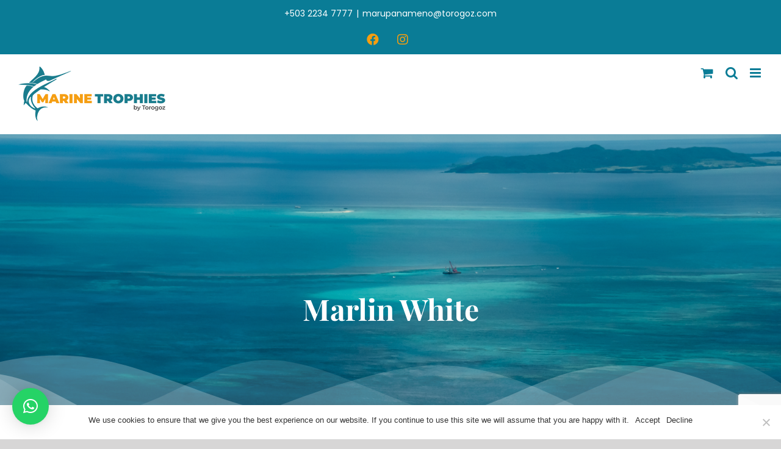

--- FILE ---
content_type: text/html; charset=UTF-8
request_url: https://marineartandtrophies.com/product-category/tournament-trophies/marlin-white/?product_orderby=date
body_size: 27457
content:
<!DOCTYPE html>
<html class="avada-html-layout-wide avada-html-header-position-top avada-html-is-archive avada-header-color-not-opaque" lang="en-US" prefix="og: http://ogp.me/ns# fb: http://ogp.me/ns/fb#">
<head>
	<meta http-equiv="X-UA-Compatible" content="IE=edge" />
	<meta http-equiv="Content-Type" content="text/html; charset=utf-8"/>
	<meta name="viewport" content="width=device-width, initial-scale=1" />
	<title>Marlin White &#8211; Marine Trophies</title>
<meta name='robots' content='max-image-preview:large' />
<link rel='dns-prefetch' href='//pro.crunchify.com' />
<link rel="alternate" type="application/rss+xml" title="Marine Trophies &raquo; Feed" href="https://marineartandtrophies.com/feed/" />
<link rel="alternate" type="application/rss+xml" title="Marine Trophies &raquo; Comments Feed" href="https://marineartandtrophies.com/comments/feed/" />
		
		
		
				<link rel="alternate" type="application/rss+xml" title="Marine Trophies &raquo; Marlin White Category Feed" href="https://marineartandtrophies.com/product-category/tournament-trophies/marlin-white/feed/" />
				
		<meta property="og:locale" content="en_US"/>
		<meta property="og:type" content="article"/>
		<meta property="og:site_name" content="Marine Trophies"/>
		<meta property="og:title" content="  Product categories  Marlin White"/>
				<meta property="og:url" content="https://marineartandtrophies.com/product/white-marlin-23/"/>
																				<meta property="og:image" content="https://marineartandtrophies.com/wp-content/uploads/2021/07/05-7576B-MARLINB.png"/>
		<meta property="og:image:width" content="960"/>
		<meta property="og:image:height" content="960"/>
		<meta property="og:image:type" content="image/png"/>
				<style id='wp-img-auto-sizes-contain-inline-css' type='text/css'>
img:is([sizes=auto i],[sizes^="auto," i]){contain-intrinsic-size:3000px 1500px}
/*# sourceURL=wp-img-auto-sizes-contain-inline-css */
</style>
<style id='wp-emoji-styles-inline-css' type='text/css'>

	img.wp-smiley, img.emoji {
		display: inline !important;
		border: none !important;
		box-shadow: none !important;
		height: 1em !important;
		width: 1em !important;
		margin: 0 0.07em !important;
		vertical-align: -0.1em !important;
		background: none !important;
		padding: 0 !important;
	}
/*# sourceURL=wp-emoji-styles-inline-css */
</style>
<link rel='stylesheet' id='cookie-notice-front-css' href='https://marineartandtrophies.com/wp-content/plugins/cookie-notice/css/front.min.css?ver=2.5.6' type='text/css' media='all' />
<style id='woocommerce-inline-inline-css' type='text/css'>
.woocommerce form .form-row .required { visibility: visible; }
/*# sourceURL=woocommerce-inline-inline-css */
</style>
<link rel='stylesheet' id='wpcp-slick-css' href='https://marineartandtrophies.com/wp-content/plugins/wp-carousel-pro/public/css/slick.min.css?ver=3.0.5' type='text/css' media='all' />
<link rel='stylesheet' id='wpcp-bx-slider-css-css' href='https://marineartandtrophies.com/wp-content/plugins/wp-carousel-pro/public/css/jquery.bxslider.min.css?ver=3.0.5' type='text/css' media='all' />
<link rel='stylesheet' id='wp-carousel-pro-fontawesome-css' href='https://marineartandtrophies.com/wp-content/plugins/wp-carousel-pro/public/css/font-awesome.min.css?ver=3.0.5' type='text/css' media='all' />
<link rel='stylesheet' id='wpcp-magnific-popup-css' href='https://marineartandtrophies.com/wp-content/plugins/wp-carousel-pro/public/css/magnific-popup.min.css?ver=3.0.5' type='text/css' media='all' />
<link rel='stylesheet' id='wp-carousel-pro-css' href='https://marineartandtrophies.com/wp-content/plugins/wp-carousel-pro/public/css/wp-carousel-pro-public.min.css?ver=3.0.5' type='text/css' media='all' />
<link rel='stylesheet' id='wt-woocommerce-related-products-css' href='https://marineartandtrophies.com/wp-content/plugins/wt-woocommerce-related-products/public/css/custom-related-products-public.css?ver=1.7.2' type='text/css' media='all' />
<link rel='stylesheet' id='carousel-css-css' href='https://marineartandtrophies.com/wp-content/plugins/wt-woocommerce-related-products/public/css/owl.carousel.min.css?ver=1.7.2' type='text/css' media='all' />
<link rel='stylesheet' id='carousel-theme-css-css' href='https://marineartandtrophies.com/wp-content/plugins/wt-woocommerce-related-products/public/css/owl.theme.default.min.css?ver=1.7.2' type='text/css' media='all' />
<link rel='stylesheet' id='ywctm-frontend-css' href='https://marineartandtrophies.com/wp-content/plugins/yith-woocommerce-catalog-mode-premium/assets/css/frontend.min.css?ver=2.32.0' type='text/css' media='all' />
<style id='ywctm-frontend-inline-css' type='text/css'>
.woocommerce-variation-price{display: none !important}
/*# sourceURL=ywctm-frontend-inline-css */
</style>
<link rel='stylesheet' id='ywctm-button-label-css' href='https://marineartandtrophies.com/wp-content/plugins/yith-woocommerce-catalog-mode-premium/assets/css/button-label.min.css?ver=2.32.0' type='text/css' media='all' />
<style id='ywctm-button-label-inline-css' type='text/css'>
.ywctm-button-4037 .ywctm-custom-button {color:#4b4b4b;background-color:#f9f5f2;border-style:solid;border-color:#247390;border-radius:0 0 0 0;border-width:1px 1px 1px 1px;margin:0px 0px 0px 0px;padding:5px 10px 5px 10px;max-width:max-content;}.ywctm-button-4037 .ywctm-custom-button:hover {color:#4b4b4b;background-color:#f9f5f2;border-color:#247390;}.ywctm-button-4036 .ywctm-custom-button {color:#247390;background-color:#ffffff;border-style:solid;border-color:#247390;border-radius:0 0 0 0;border-width:1px 1px 1px 1px;margin:0px 0px 0px 0px;padding:5px 10px 5px 10px;max-width:150px;}.ywctm-button-4036 .ywctm-custom-button:hover {color:#ffffff;background-color:#247390;border-color:#247390;}.ywctm-button-4035 .ywctm-custom-button {color:#ffffff;background-color:#36809a;border-style:solid;border-color:#247390;border-radius:0 0 0 0;border-width:1px 1px 1px 1px;margin:0px 0px 0px 0px;padding:5px 10px 5px 10px;max-width:200px;}.ywctm-button-4035 .ywctm-custom-button:hover {color:#ffffff;background-color:#36809a;border-color:#247390;}.ywctm-button-4034 .ywctm-custom-button {color:#ffffff;background-color:#e09004;border-style:solid;border-color:#247390;border-radius:0 0 0 0;border-width:1px 1px 1px 1px;margin:0px 0px 0px 0px;padding:5px 10px 5px 10px;max-width:200px;}.ywctm-button-4034 .ywctm-custom-button:hover {color:#ffffff;background-color:#b97600;border-color:#247390;}.ywctm-button-4033 .ywctm-custom-button {color:#4b4b4b;background-color:#f9f5f2;border-style:solid;border-color:#247390;border-radius:0 0 0 0;border-width:1px 1px 1px 1px;margin:0px 0px 0px 0px;padding:5px 10px 5px 10px;max-width:max-content;}.ywctm-button-4033 .ywctm-custom-button:hover {color:#4b4b4b;background-color:#f9f5f2;border-color:#247390;}.ywctm-button-4032 .ywctm-custom-button {color:#247390;background-color:#ffffff;border-style:solid;border-color:#247390;border-radius:0 0 0 0;border-width:1px 1px 1px 1px;margin:0px 0px 0px 0px;padding:5px 10px 5px 10px;max-width:150px;}.ywctm-button-4032 .ywctm-custom-button:hover {color:#ffffff;background-color:#247390;border-color:#247390;}.ywctm-button-4031 .ywctm-custom-button {color:#ffffff;background-color:#36809a;border-style:solid;border-color:#247390;border-radius:0 0 0 0;border-width:1px 1px 1px 1px;margin:0px 0px 0px 0px;padding:5px 10px 5px 10px;max-width:200px;}.ywctm-button-4031 .ywctm-custom-button:hover {color:#ffffff;background-color:#36809a;border-color:#247390;}.ywctm-button-4030 .ywctm-custom-button {color:#ffffff;background-color:#e09004;border-style:solid;border-color:#247390;border-radius:0 0 0 0;border-width:1px 1px 1px 1px;margin:0px 0px 0px 0px;padding:5px 10px 5px 10px;max-width:200px;}.ywctm-button-4030 .ywctm-custom-button:hover {color:#ffffff;background-color:#b97600;border-color:#247390;}
/*# sourceURL=ywctm-button-label-inline-css */
</style>
<link rel='stylesheet' id='brands-styles-css' href='https://marineartandtrophies.com/wp-content/plugins/woocommerce/assets/css/brands.css?ver=9.9.6' type='text/css' media='all' />
<style id='akismet-widget-style-inline-css' type='text/css'>

			.a-stats {
				--akismet-color-mid-green: #357b49;
				--akismet-color-white: #fff;
				--akismet-color-light-grey: #f6f7f7;

				max-width: 350px;
				width: auto;
			}

			.a-stats * {
				all: unset;
				box-sizing: border-box;
			}

			.a-stats strong {
				font-weight: 600;
			}

			.a-stats a.a-stats__link,
			.a-stats a.a-stats__link:visited,
			.a-stats a.a-stats__link:active {
				background: var(--akismet-color-mid-green);
				border: none;
				box-shadow: none;
				border-radius: 8px;
				color: var(--akismet-color-white);
				cursor: pointer;
				display: block;
				font-family: -apple-system, BlinkMacSystemFont, 'Segoe UI', 'Roboto', 'Oxygen-Sans', 'Ubuntu', 'Cantarell', 'Helvetica Neue', sans-serif;
				font-weight: 500;
				padding: 12px;
				text-align: center;
				text-decoration: none;
				transition: all 0.2s ease;
			}

			/* Extra specificity to deal with TwentyTwentyOne focus style */
			.widget .a-stats a.a-stats__link:focus {
				background: var(--akismet-color-mid-green);
				color: var(--akismet-color-white);
				text-decoration: none;
			}

			.a-stats a.a-stats__link:hover {
				filter: brightness(110%);
				box-shadow: 0 4px 12px rgba(0, 0, 0, 0.06), 0 0 2px rgba(0, 0, 0, 0.16);
			}

			.a-stats .count {
				color: var(--akismet-color-white);
				display: block;
				font-size: 1.5em;
				line-height: 1.4;
				padding: 0 13px;
				white-space: nowrap;
			}
		
/*# sourceURL=akismet-widget-style-inline-css */
</style>
<link rel='stylesheet' id='qlwapp-frontend-css' href='https://marineartandtrophies.com/wp-content/plugins/wp-whatsapp-chat/build/frontend/css/style.css?ver=7.7.2' type='text/css' media='all' />
<link rel='stylesheet' id='yith_ywraq_frontend-css' href='https://marineartandtrophies.com/wp-content/plugins/yith-woocommerce-request-a-quote-premium/assets/css/ywraq-frontend.css?ver=4.25.1' type='text/css' media='all' />
<style id='yith_ywraq_frontend-inline-css' type='text/css'>
:root {
		--ywraq_layout_button_bg_color: #f59e10;
		--ywraq_layout_button_bg_color_hover: #0a7c96;
		--ywraq_layout_button_border_color: #f59e10;
		--ywraq_layout_button_border_color_hover: #0a7c96;
		--ywraq_layout_button_color: #fff;
		--ywraq_layout_button_color_hover: #fff;
		
		--ywraq_checkout_button_bg_color: #0066b4;
		--ywraq_checkout_button_bg_color_hover: #044a80;
		--ywraq_checkout_button_border_color: #0066b4;
		--ywraq_checkout_button_border_color_hover: #044a80;
		--ywraq_checkout_button_color: #ffffff;
		--ywraq_checkout_button_color_hover: #ffffff;
		
		--ywraq_accept_button_bg_color: #0066b4;
		--ywraq_accept_button_bg_color_hover: #044a80;
		--ywraq_accept_button_border_color: #0066b4;
		--ywraq_accept_button_border_color_hover: #044a80;
		--ywraq_accept_button_color: #ffffff;
		--ywraq_accept_button_color_hover: #ffffff;
		
		--ywraq_reject_button_bg_color: transparent;
		--ywraq_reject_button_bg_color_hover: #CC2B2B;
		--ywraq_reject_button_border_color: #CC2B2B;
		--ywraq_reject_button_border_color_hover: #CC2B2B;
		--ywraq_reject_button_color: #CC2B2B;
		--ywraq_reject_button_color_hover: #ffffff;
		}		

/*# sourceURL=yith_ywraq_frontend-inline-css */
</style>
<link rel='stylesheet' id='child-style-css' href='https://marineartandtrophies.com/wp-content/themes/Avada-Child-Theme/style.css?ver=6.9' type='text/css' media='all' />
<link rel='stylesheet' id='fusion-dynamic-css-css' href='https://marineartandtrophies.com/wp-content/uploads/fusion-styles/ee296c4bed989f9710a523ee41d5f4fa.min.css?ver=3.14' type='text/css' media='all' />
<script type="text/template" id="tmpl-variation-template">
	<div class="woocommerce-variation-description">{{{ data.variation.variation_description }}}</div>
	<div class="woocommerce-variation-price">{{{ data.variation.price_html }}}</div>
	<div class="woocommerce-variation-availability">{{{ data.variation.availability_html }}}</div>
</script>
<script type="text/template" id="tmpl-unavailable-variation-template">
	<p role="alert">Sorry, this product is unavailable. Please choose a different combination.</p>
</script>
<script type="text/javascript" src="https://marineartandtrophies.com/wp-includes/js/jquery/jquery.min.js?ver=3.7.1" id="jquery-core-js"></script>
<script type="text/javascript" src="https://marineartandtrophies.com/wp-includes/js/jquery/jquery-migrate.min.js?ver=3.4.1" id="jquery-migrate-js"></script>
<script type="text/javascript" src="https://pro.crunchify.com/typed.min.js?ver=6.9" id="typedJS-js"></script>
<script type="text/javascript" src="https://marineartandtrophies.com/wp-content/plugins/woocommerce/assets/js/jquery-blockui/jquery.blockUI.min.js?ver=2.7.0-wc.9.9.6" id="jquery-blockui-js" defer="defer" data-wp-strategy="defer"></script>
<script type="text/javascript" id="wc-add-to-cart-js-extra">
/* <![CDATA[ */
var wc_add_to_cart_params = {"ajax_url":"/wp-admin/admin-ajax.php","wc_ajax_url":"/?wc-ajax=%%endpoint%%","i18n_view_cart":"View cart","cart_url":"https://marineartandtrophies.com/cart/","is_cart":"","cart_redirect_after_add":"no"};
//# sourceURL=wc-add-to-cart-js-extra
/* ]]> */
</script>
<script type="text/javascript" src="https://marineartandtrophies.com/wp-content/plugins/woocommerce/assets/js/frontend/add-to-cart.min.js?ver=9.9.6" id="wc-add-to-cart-js" defer="defer" data-wp-strategy="defer"></script>
<script type="text/javascript" src="https://marineartandtrophies.com/wp-content/plugins/woocommerce/assets/js/js-cookie/js.cookie.min.js?ver=2.1.4-wc.9.9.6" id="js-cookie-js" defer="defer" data-wp-strategy="defer"></script>
<script type="text/javascript" id="woocommerce-js-extra">
/* <![CDATA[ */
var woocommerce_params = {"ajax_url":"/wp-admin/admin-ajax.php","wc_ajax_url":"/?wc-ajax=%%endpoint%%","i18n_password_show":"Show password","i18n_password_hide":"Hide password"};
//# sourceURL=woocommerce-js-extra
/* ]]> */
</script>
<script type="text/javascript" src="https://marineartandtrophies.com/wp-content/plugins/woocommerce/assets/js/frontend/woocommerce.min.js?ver=9.9.6" id="woocommerce-js" defer="defer" data-wp-strategy="defer"></script>
<script type="text/javascript" src="https://marineartandtrophies.com/wp-content/plugins/wt-woocommerce-related-products/public/js/custom-related-products-public.js?ver=1.7.2" id="wt-woocommerce-related-products-js"></script>
<script type="text/javascript" src="https://marineartandtrophies.com/wp-content/plugins/wt-woocommerce-related-products/public/js/wt_owl_carousel.js?ver=1.7.2" id="wt-owl-js-js"></script>
<script type="text/javascript" src="https://marineartandtrophies.com/wp-content/plugins/yith-woocommerce-catalog-mode-premium/assets/js/button-label-frontend.min.js?ver=2.32.0" id="ywctm-button-label-js"></script>
<script type="text/javascript" src="https://marineartandtrophies.com/wp-includes/js/underscore.min.js?ver=1.13.7" id="underscore-js"></script>
<script type="text/javascript" id="wp-util-js-extra">
/* <![CDATA[ */
var _wpUtilSettings = {"ajax":{"url":"/wp-admin/admin-ajax.php"}};
//# sourceURL=wp-util-js-extra
/* ]]> */
</script>
<script type="text/javascript" src="https://marineartandtrophies.com/wp-includes/js/wp-util.min.js?ver=6.9" id="wp-util-js"></script>
<script type="text/javascript" id="wc-add-to-cart-variation-js-extra">
/* <![CDATA[ */
var wc_add_to_cart_variation_params = {"wc_ajax_url":"/?wc-ajax=%%endpoint%%","i18n_no_matching_variations_text":"Sorry, no products matched your selection. Please choose a different combination.","i18n_make_a_selection_text":"Please select some product options before adding this product to your cart.","i18n_unavailable_text":"Sorry, this product is unavailable. Please choose a different combination.","i18n_reset_alert_text":"Your selection has been reset. Please select some product options before adding this product to your cart."};
//# sourceURL=wc-add-to-cart-variation-js-extra
/* ]]> */
</script>
<script type="text/javascript" src="https://marineartandtrophies.com/wp-content/plugins/woocommerce/assets/js/frontend/add-to-cart-variation.min.js?ver=9.9.6" id="wc-add-to-cart-variation-js" defer="defer" data-wp-strategy="defer"></script>
<link rel="https://api.w.org/" href="https://marineartandtrophies.com/wp-json/" /><link rel="alternate" title="JSON" type="application/json" href="https://marineartandtrophies.com/wp-json/wp/v2/product_cat/172" /><link rel="EditURI" type="application/rsd+xml" title="RSD" href="https://marineartandtrophies.com/xmlrpc.php?rsd" />
<meta name="generator" content="WordPress 6.9" />
<meta name="generator" content="WooCommerce 9.9.6" />
<style type="text/css" id="css-fb-visibility">@media screen and (max-width: 800px){.fusion-no-small-visibility{display:none !important;}body .sm-text-align-center{text-align:center !important;}body .sm-text-align-left{text-align:left !important;}body .sm-text-align-right{text-align:right !important;}body .sm-flex-align-center{justify-content:center !important;}body .sm-flex-align-flex-start{justify-content:flex-start !important;}body .sm-flex-align-flex-end{justify-content:flex-end !important;}body .sm-mx-auto{margin-left:auto !important;margin-right:auto !important;}body .sm-ml-auto{margin-left:auto !important;}body .sm-mr-auto{margin-right:auto !important;}body .fusion-absolute-position-small{position:absolute;top:auto;width:100%;}.awb-sticky.awb-sticky-small{ position: sticky; top: var(--awb-sticky-offset,0); }}@media screen and (min-width: 801px) and (max-width: 1024px){.fusion-no-medium-visibility{display:none !important;}body .md-text-align-center{text-align:center !important;}body .md-text-align-left{text-align:left !important;}body .md-text-align-right{text-align:right !important;}body .md-flex-align-center{justify-content:center !important;}body .md-flex-align-flex-start{justify-content:flex-start !important;}body .md-flex-align-flex-end{justify-content:flex-end !important;}body .md-mx-auto{margin-left:auto !important;margin-right:auto !important;}body .md-ml-auto{margin-left:auto !important;}body .md-mr-auto{margin-right:auto !important;}body .fusion-absolute-position-medium{position:absolute;top:auto;width:100%;}.awb-sticky.awb-sticky-medium{ position: sticky; top: var(--awb-sticky-offset,0); }}@media screen and (min-width: 1025px){.fusion-no-large-visibility{display:none !important;}body .lg-text-align-center{text-align:center !important;}body .lg-text-align-left{text-align:left !important;}body .lg-text-align-right{text-align:right !important;}body .lg-flex-align-center{justify-content:center !important;}body .lg-flex-align-flex-start{justify-content:flex-start !important;}body .lg-flex-align-flex-end{justify-content:flex-end !important;}body .lg-mx-auto{margin-left:auto !important;margin-right:auto !important;}body .lg-ml-auto{margin-left:auto !important;}body .lg-mr-auto{margin-right:auto !important;}body .fusion-absolute-position-large{position:absolute;top:auto;width:100%;}.awb-sticky.awb-sticky-large{ position: sticky; top: var(--awb-sticky-offset,0); }}</style>	<noscript><style>.woocommerce-product-gallery{ opacity: 1 !important; }</style></noscript>
	<meta name="generator" content="Powered by Slider Revolution 6.5.2 - responsive, Mobile-Friendly Slider Plugin for WordPress with comfortable drag and drop interface." />
<link rel="icon" href="https://marineartandtrophies.com/wp-content/uploads/2021/07/cropped-delfin-32x32.png" sizes="32x32" />
<link rel="icon" href="https://marineartandtrophies.com/wp-content/uploads/2021/07/cropped-delfin-192x192.png" sizes="192x192" />
<link rel="apple-touch-icon" href="https://marineartandtrophies.com/wp-content/uploads/2021/07/cropped-delfin-180x180.png" />
<meta name="msapplication-TileImage" content="https://marineartandtrophies.com/wp-content/uploads/2021/07/cropped-delfin-270x270.png" />
<script type="text/javascript">function setREVStartSize(e){
			//window.requestAnimationFrame(function() {				 
				window.RSIW = window.RSIW===undefined ? window.innerWidth : window.RSIW;	
				window.RSIH = window.RSIH===undefined ? window.innerHeight : window.RSIH;	
				try {								
					var pw = document.getElementById(e.c).parentNode.offsetWidth,
						newh;
					pw = pw===0 || isNaN(pw) ? window.RSIW : pw;
					e.tabw = e.tabw===undefined ? 0 : parseInt(e.tabw);
					e.thumbw = e.thumbw===undefined ? 0 : parseInt(e.thumbw);
					e.tabh = e.tabh===undefined ? 0 : parseInt(e.tabh);
					e.thumbh = e.thumbh===undefined ? 0 : parseInt(e.thumbh);
					e.tabhide = e.tabhide===undefined ? 0 : parseInt(e.tabhide);
					e.thumbhide = e.thumbhide===undefined ? 0 : parseInt(e.thumbhide);
					e.mh = e.mh===undefined || e.mh=="" || e.mh==="auto" ? 0 : parseInt(e.mh,0);		
					if(e.layout==="fullscreen" || e.l==="fullscreen") 						
						newh = Math.max(e.mh,window.RSIH);					
					else{					
						e.gw = Array.isArray(e.gw) ? e.gw : [e.gw];
						for (var i in e.rl) if (e.gw[i]===undefined || e.gw[i]===0) e.gw[i] = e.gw[i-1];					
						e.gh = e.el===undefined || e.el==="" || (Array.isArray(e.el) && e.el.length==0)? e.gh : e.el;
						e.gh = Array.isArray(e.gh) ? e.gh : [e.gh];
						for (var i in e.rl) if (e.gh[i]===undefined || e.gh[i]===0) e.gh[i] = e.gh[i-1];
											
						var nl = new Array(e.rl.length),
							ix = 0,						
							sl;					
						e.tabw = e.tabhide>=pw ? 0 : e.tabw;
						e.thumbw = e.thumbhide>=pw ? 0 : e.thumbw;
						e.tabh = e.tabhide>=pw ? 0 : e.tabh;
						e.thumbh = e.thumbhide>=pw ? 0 : e.thumbh;					
						for (var i in e.rl) nl[i] = e.rl[i]<window.RSIW ? 0 : e.rl[i];
						sl = nl[0];									
						for (var i in nl) if (sl>nl[i] && nl[i]>0) { sl = nl[i]; ix=i;}															
						var m = pw>(e.gw[ix]+e.tabw+e.thumbw) ? 1 : (pw-(e.tabw+e.thumbw)) / (e.gw[ix]);					
						newh =  (e.gh[ix] * m) + (e.tabh + e.thumbh);
					}				
					if(window.rs_init_css===undefined) window.rs_init_css = document.head.appendChild(document.createElement("style"));					
					document.getElementById(e.c).height = newh+"px";
					window.rs_init_css.innerHTML += "#"+e.c+"_wrapper { height: "+newh+"px }";				
				} catch(e){
					console.log("Failure at Presize of Slider:" + e)
				}					   
			//});
		  };</script>
		<style type="text/css" id="wp-custom-css">
			/* Base Styles for the Form */
.payment_box {
    background-color: #f7f7f7 !important; /* Light grey background */
    padding: 20px !important;
    border-radius: 12px !important; /* Increased rounded corners */
    border: 1px solid #d3d3d3 !important; /* Visible border */
    box-shadow: 0 2px 4px rgba(0,0,0,0.1) !important; /* Subtle shadow for depth */
    font-family: Arial, sans-serif !important; /* Change as per your preference */
}

.payment_box p {
    color: #333 !important; /* Dark grey text for better readability */
    margin-bottom: 10px !important;
}

/* Style for Labels */
.payment_box label {
    display: block !important;
    margin-bottom: 5px !important;
    color: #555 !important;
    font-weight: bold !important;
}

/* Style for Input Fields */
.payment_box input[type="text"] {
    width: 100% !important;
    padding: 8px !important;
    margin-bottom: 15px !important;
    border: 1px solid #d3d3d3 !important; /* Visible border */
    border-radius: 6px !important; /* Rounded corners for input fields */
    box-sizing: border-box !important; /* Makes sure padding doesn't affect width */
}

/* Style for Select Dropdowns (Month and Year) */
.payment_box select {
    width: 48% !important; /* Adjust the width so they fit in one line */
    padding: 8px !important;
    border: 1px solid #d3d3d3 !important;
    border-radius: 6px !important;
    background-color: white !important;
    -webkit-appearance: none !important;
    -moz-appearance: none !important;
    appearance: none !important;
}

/* Style for Required Field Indicator */
.payment_box abbr.required {
    color: #e74c3c !important; /* Red color for required asterisk */
}

/* Style for Expiration Date Row */
.exp-date-row {
    display: flex !important;
    justify-content: space-between !important; /* Spaces out the month and year dropdowns */
    margin-bottom: 15px !important;
}

/* Responsive Adjustments */
@media (max-width: 768px) {
    .exp-date-row {
        flex-direction: column !important;
    }

    .payment_box select {
        width: 100% !important;
    }
}

/* Clearfix for Float Clearing */
.clear {
    clear: both !important;
}
		</style>
				<script type="text/javascript">
			var doc = document.documentElement;
			doc.setAttribute( 'data-useragent', navigator.userAgent );
		</script>
		<style type="text/css" id="fusion-builder-template-footer-css">.fusion-fullwidth.fullwidth-box.fusion-builder-row-10.fusion-flex-container.sep-footer.hundred-percent-fullwidth.non-hundred-percent-height-scrolling {
    width: 100% !important;
}</style>
	<link rel='stylesheet' id='wc-blocks-style-css' href='https://marineartandtrophies.com/wp-content/plugins/woocommerce/assets/client/blocks/wc-blocks.css?ver=wc-9.9.6' type='text/css' media='all' />
<style id='global-styles-inline-css' type='text/css'>
:root{--wp--preset--aspect-ratio--square: 1;--wp--preset--aspect-ratio--4-3: 4/3;--wp--preset--aspect-ratio--3-4: 3/4;--wp--preset--aspect-ratio--3-2: 3/2;--wp--preset--aspect-ratio--2-3: 2/3;--wp--preset--aspect-ratio--16-9: 16/9;--wp--preset--aspect-ratio--9-16: 9/16;--wp--preset--color--black: #000000;--wp--preset--color--cyan-bluish-gray: #abb8c3;--wp--preset--color--white: #ffffff;--wp--preset--color--pale-pink: #f78da7;--wp--preset--color--vivid-red: #cf2e2e;--wp--preset--color--luminous-vivid-orange: #ff6900;--wp--preset--color--luminous-vivid-amber: #fcb900;--wp--preset--color--light-green-cyan: #7bdcb5;--wp--preset--color--vivid-green-cyan: #00d084;--wp--preset--color--pale-cyan-blue: #8ed1fc;--wp--preset--color--vivid-cyan-blue: #0693e3;--wp--preset--color--vivid-purple: #9b51e0;--wp--preset--color--awb-color-1: #ffffff;--wp--preset--color--awb-color-2: #f6f6f6;--wp--preset--color--awb-color-3: #f59e10;--wp--preset--color--awb-color-4: #0a7c96;--wp--preset--color--awb-color-5: #053e4b;--wp--preset--color--awb-color-6: #747474;--wp--preset--color--awb-color-7: #333333;--wp--preset--color--awb-color-8: rgba(255,255,255,0.8);--wp--preset--color--awb-color-custom-1: rgba(255,255,255,0.5);--wp--preset--gradient--vivid-cyan-blue-to-vivid-purple: linear-gradient(135deg,rgb(6,147,227) 0%,rgb(155,81,224) 100%);--wp--preset--gradient--light-green-cyan-to-vivid-green-cyan: linear-gradient(135deg,rgb(122,220,180) 0%,rgb(0,208,130) 100%);--wp--preset--gradient--luminous-vivid-amber-to-luminous-vivid-orange: linear-gradient(135deg,rgb(252,185,0) 0%,rgb(255,105,0) 100%);--wp--preset--gradient--luminous-vivid-orange-to-vivid-red: linear-gradient(135deg,rgb(255,105,0) 0%,rgb(207,46,46) 100%);--wp--preset--gradient--very-light-gray-to-cyan-bluish-gray: linear-gradient(135deg,rgb(238,238,238) 0%,rgb(169,184,195) 100%);--wp--preset--gradient--cool-to-warm-spectrum: linear-gradient(135deg,rgb(74,234,220) 0%,rgb(151,120,209) 20%,rgb(207,42,186) 40%,rgb(238,44,130) 60%,rgb(251,105,98) 80%,rgb(254,248,76) 100%);--wp--preset--gradient--blush-light-purple: linear-gradient(135deg,rgb(255,206,236) 0%,rgb(152,150,240) 100%);--wp--preset--gradient--blush-bordeaux: linear-gradient(135deg,rgb(254,205,165) 0%,rgb(254,45,45) 50%,rgb(107,0,62) 100%);--wp--preset--gradient--luminous-dusk: linear-gradient(135deg,rgb(255,203,112) 0%,rgb(199,81,192) 50%,rgb(65,88,208) 100%);--wp--preset--gradient--pale-ocean: linear-gradient(135deg,rgb(255,245,203) 0%,rgb(182,227,212) 50%,rgb(51,167,181) 100%);--wp--preset--gradient--electric-grass: linear-gradient(135deg,rgb(202,248,128) 0%,rgb(113,206,126) 100%);--wp--preset--gradient--midnight: linear-gradient(135deg,rgb(2,3,129) 0%,rgb(40,116,252) 100%);--wp--preset--font-size--small: 12px;--wp--preset--font-size--medium: 20px;--wp--preset--font-size--large: 24px;--wp--preset--font-size--x-large: 42px;--wp--preset--font-size--normal: 16px;--wp--preset--font-size--xlarge: 32px;--wp--preset--font-size--huge: 48px;--wp--preset--spacing--20: 0.44rem;--wp--preset--spacing--30: 0.67rem;--wp--preset--spacing--40: 1rem;--wp--preset--spacing--50: 1.5rem;--wp--preset--spacing--60: 2.25rem;--wp--preset--spacing--70: 3.38rem;--wp--preset--spacing--80: 5.06rem;--wp--preset--shadow--natural: 6px 6px 9px rgba(0, 0, 0, 0.2);--wp--preset--shadow--deep: 12px 12px 50px rgba(0, 0, 0, 0.4);--wp--preset--shadow--sharp: 6px 6px 0px rgba(0, 0, 0, 0.2);--wp--preset--shadow--outlined: 6px 6px 0px -3px rgb(255, 255, 255), 6px 6px rgb(0, 0, 0);--wp--preset--shadow--crisp: 6px 6px 0px rgb(0, 0, 0);}:where(.is-layout-flex){gap: 0.5em;}:where(.is-layout-grid){gap: 0.5em;}body .is-layout-flex{display: flex;}.is-layout-flex{flex-wrap: wrap;align-items: center;}.is-layout-flex > :is(*, div){margin: 0;}body .is-layout-grid{display: grid;}.is-layout-grid > :is(*, div){margin: 0;}:where(.wp-block-columns.is-layout-flex){gap: 2em;}:where(.wp-block-columns.is-layout-grid){gap: 2em;}:where(.wp-block-post-template.is-layout-flex){gap: 1.25em;}:where(.wp-block-post-template.is-layout-grid){gap: 1.25em;}.has-black-color{color: var(--wp--preset--color--black) !important;}.has-cyan-bluish-gray-color{color: var(--wp--preset--color--cyan-bluish-gray) !important;}.has-white-color{color: var(--wp--preset--color--white) !important;}.has-pale-pink-color{color: var(--wp--preset--color--pale-pink) !important;}.has-vivid-red-color{color: var(--wp--preset--color--vivid-red) !important;}.has-luminous-vivid-orange-color{color: var(--wp--preset--color--luminous-vivid-orange) !important;}.has-luminous-vivid-amber-color{color: var(--wp--preset--color--luminous-vivid-amber) !important;}.has-light-green-cyan-color{color: var(--wp--preset--color--light-green-cyan) !important;}.has-vivid-green-cyan-color{color: var(--wp--preset--color--vivid-green-cyan) !important;}.has-pale-cyan-blue-color{color: var(--wp--preset--color--pale-cyan-blue) !important;}.has-vivid-cyan-blue-color{color: var(--wp--preset--color--vivid-cyan-blue) !important;}.has-vivid-purple-color{color: var(--wp--preset--color--vivid-purple) !important;}.has-black-background-color{background-color: var(--wp--preset--color--black) !important;}.has-cyan-bluish-gray-background-color{background-color: var(--wp--preset--color--cyan-bluish-gray) !important;}.has-white-background-color{background-color: var(--wp--preset--color--white) !important;}.has-pale-pink-background-color{background-color: var(--wp--preset--color--pale-pink) !important;}.has-vivid-red-background-color{background-color: var(--wp--preset--color--vivid-red) !important;}.has-luminous-vivid-orange-background-color{background-color: var(--wp--preset--color--luminous-vivid-orange) !important;}.has-luminous-vivid-amber-background-color{background-color: var(--wp--preset--color--luminous-vivid-amber) !important;}.has-light-green-cyan-background-color{background-color: var(--wp--preset--color--light-green-cyan) !important;}.has-vivid-green-cyan-background-color{background-color: var(--wp--preset--color--vivid-green-cyan) !important;}.has-pale-cyan-blue-background-color{background-color: var(--wp--preset--color--pale-cyan-blue) !important;}.has-vivid-cyan-blue-background-color{background-color: var(--wp--preset--color--vivid-cyan-blue) !important;}.has-vivid-purple-background-color{background-color: var(--wp--preset--color--vivid-purple) !important;}.has-black-border-color{border-color: var(--wp--preset--color--black) !important;}.has-cyan-bluish-gray-border-color{border-color: var(--wp--preset--color--cyan-bluish-gray) !important;}.has-white-border-color{border-color: var(--wp--preset--color--white) !important;}.has-pale-pink-border-color{border-color: var(--wp--preset--color--pale-pink) !important;}.has-vivid-red-border-color{border-color: var(--wp--preset--color--vivid-red) !important;}.has-luminous-vivid-orange-border-color{border-color: var(--wp--preset--color--luminous-vivid-orange) !important;}.has-luminous-vivid-amber-border-color{border-color: var(--wp--preset--color--luminous-vivid-amber) !important;}.has-light-green-cyan-border-color{border-color: var(--wp--preset--color--light-green-cyan) !important;}.has-vivid-green-cyan-border-color{border-color: var(--wp--preset--color--vivid-green-cyan) !important;}.has-pale-cyan-blue-border-color{border-color: var(--wp--preset--color--pale-cyan-blue) !important;}.has-vivid-cyan-blue-border-color{border-color: var(--wp--preset--color--vivid-cyan-blue) !important;}.has-vivid-purple-border-color{border-color: var(--wp--preset--color--vivid-purple) !important;}.has-vivid-cyan-blue-to-vivid-purple-gradient-background{background: var(--wp--preset--gradient--vivid-cyan-blue-to-vivid-purple) !important;}.has-light-green-cyan-to-vivid-green-cyan-gradient-background{background: var(--wp--preset--gradient--light-green-cyan-to-vivid-green-cyan) !important;}.has-luminous-vivid-amber-to-luminous-vivid-orange-gradient-background{background: var(--wp--preset--gradient--luminous-vivid-amber-to-luminous-vivid-orange) !important;}.has-luminous-vivid-orange-to-vivid-red-gradient-background{background: var(--wp--preset--gradient--luminous-vivid-orange-to-vivid-red) !important;}.has-very-light-gray-to-cyan-bluish-gray-gradient-background{background: var(--wp--preset--gradient--very-light-gray-to-cyan-bluish-gray) !important;}.has-cool-to-warm-spectrum-gradient-background{background: var(--wp--preset--gradient--cool-to-warm-spectrum) !important;}.has-blush-light-purple-gradient-background{background: var(--wp--preset--gradient--blush-light-purple) !important;}.has-blush-bordeaux-gradient-background{background: var(--wp--preset--gradient--blush-bordeaux) !important;}.has-luminous-dusk-gradient-background{background: var(--wp--preset--gradient--luminous-dusk) !important;}.has-pale-ocean-gradient-background{background: var(--wp--preset--gradient--pale-ocean) !important;}.has-electric-grass-gradient-background{background: var(--wp--preset--gradient--electric-grass) !important;}.has-midnight-gradient-background{background: var(--wp--preset--gradient--midnight) !important;}.has-small-font-size{font-size: var(--wp--preset--font-size--small) !important;}.has-medium-font-size{font-size: var(--wp--preset--font-size--medium) !important;}.has-large-font-size{font-size: var(--wp--preset--font-size--large) !important;}.has-x-large-font-size{font-size: var(--wp--preset--font-size--x-large) !important;}
/*# sourceURL=global-styles-inline-css */
</style>
<style id='wp-block-library-inline-css' type='text/css'>
:root{--wp-block-synced-color:#7a00df;--wp-block-synced-color--rgb:122,0,223;--wp-bound-block-color:var(--wp-block-synced-color);--wp-editor-canvas-background:#ddd;--wp-admin-theme-color:#007cba;--wp-admin-theme-color--rgb:0,124,186;--wp-admin-theme-color-darker-10:#006ba1;--wp-admin-theme-color-darker-10--rgb:0,107,160.5;--wp-admin-theme-color-darker-20:#005a87;--wp-admin-theme-color-darker-20--rgb:0,90,135;--wp-admin-border-width-focus:2px}@media (min-resolution:192dpi){:root{--wp-admin-border-width-focus:1.5px}}.wp-element-button{cursor:pointer}:root .has-very-light-gray-background-color{background-color:#eee}:root .has-very-dark-gray-background-color{background-color:#313131}:root .has-very-light-gray-color{color:#eee}:root .has-very-dark-gray-color{color:#313131}:root .has-vivid-green-cyan-to-vivid-cyan-blue-gradient-background{background:linear-gradient(135deg,#00d084,#0693e3)}:root .has-purple-crush-gradient-background{background:linear-gradient(135deg,#34e2e4,#4721fb 50%,#ab1dfe)}:root .has-hazy-dawn-gradient-background{background:linear-gradient(135deg,#faaca8,#dad0ec)}:root .has-subdued-olive-gradient-background{background:linear-gradient(135deg,#fafae1,#67a671)}:root .has-atomic-cream-gradient-background{background:linear-gradient(135deg,#fdd79a,#004a59)}:root .has-nightshade-gradient-background{background:linear-gradient(135deg,#330968,#31cdcf)}:root .has-midnight-gradient-background{background:linear-gradient(135deg,#020381,#2874fc)}:root{--wp--preset--font-size--normal:16px;--wp--preset--font-size--huge:42px}.has-regular-font-size{font-size:1em}.has-larger-font-size{font-size:2.625em}.has-normal-font-size{font-size:var(--wp--preset--font-size--normal)}.has-huge-font-size{font-size:var(--wp--preset--font-size--huge)}.has-text-align-center{text-align:center}.has-text-align-left{text-align:left}.has-text-align-right{text-align:right}.has-fit-text{white-space:nowrap!important}#end-resizable-editor-section{display:none}.aligncenter{clear:both}.items-justified-left{justify-content:flex-start}.items-justified-center{justify-content:center}.items-justified-right{justify-content:flex-end}.items-justified-space-between{justify-content:space-between}.screen-reader-text{border:0;clip-path:inset(50%);height:1px;margin:-1px;overflow:hidden;padding:0;position:absolute;width:1px;word-wrap:normal!important}.screen-reader-text:focus{background-color:#ddd;clip-path:none;color:#444;display:block;font-size:1em;height:auto;left:5px;line-height:normal;padding:15px 23px 14px;text-decoration:none;top:5px;width:auto;z-index:100000}html :where(.has-border-color){border-style:solid}html :where([style*=border-top-color]){border-top-style:solid}html :where([style*=border-right-color]){border-right-style:solid}html :where([style*=border-bottom-color]){border-bottom-style:solid}html :where([style*=border-left-color]){border-left-style:solid}html :where([style*=border-width]){border-style:solid}html :where([style*=border-top-width]){border-top-style:solid}html :where([style*=border-right-width]){border-right-style:solid}html :where([style*=border-bottom-width]){border-bottom-style:solid}html :where([style*=border-left-width]){border-left-style:solid}html :where(img[class*=wp-image-]){height:auto;max-width:100%}:where(figure){margin:0 0 1em}html :where(.is-position-sticky){--wp-admin--admin-bar--position-offset:var(--wp-admin--admin-bar--height,0px)}@media screen and (max-width:600px){html :where(.is-position-sticky){--wp-admin--admin-bar--position-offset:0px}}
/*wp_block_styles_on_demand_placeholder:696a2fa8b3fa8*/
/*# sourceURL=wp-block-library-inline-css */
</style>
<style id='wp-block-library-theme-inline-css' type='text/css'>
.wp-block-audio :where(figcaption){color:#555;font-size:13px;text-align:center}.is-dark-theme .wp-block-audio :where(figcaption){color:#ffffffa6}.wp-block-audio{margin:0 0 1em}.wp-block-code{border:1px solid #ccc;border-radius:4px;font-family:Menlo,Consolas,monaco,monospace;padding:.8em 1em}.wp-block-embed :where(figcaption){color:#555;font-size:13px;text-align:center}.is-dark-theme .wp-block-embed :where(figcaption){color:#ffffffa6}.wp-block-embed{margin:0 0 1em}.blocks-gallery-caption{color:#555;font-size:13px;text-align:center}.is-dark-theme .blocks-gallery-caption{color:#ffffffa6}:root :where(.wp-block-image figcaption){color:#555;font-size:13px;text-align:center}.is-dark-theme :root :where(.wp-block-image figcaption){color:#ffffffa6}.wp-block-image{margin:0 0 1em}.wp-block-pullquote{border-bottom:4px solid;border-top:4px solid;color:currentColor;margin-bottom:1.75em}.wp-block-pullquote :where(cite),.wp-block-pullquote :where(footer),.wp-block-pullquote__citation{color:currentColor;font-size:.8125em;font-style:normal;text-transform:uppercase}.wp-block-quote{border-left:.25em solid;margin:0 0 1.75em;padding-left:1em}.wp-block-quote cite,.wp-block-quote footer{color:currentColor;font-size:.8125em;font-style:normal;position:relative}.wp-block-quote:where(.has-text-align-right){border-left:none;border-right:.25em solid;padding-left:0;padding-right:1em}.wp-block-quote:where(.has-text-align-center){border:none;padding-left:0}.wp-block-quote.is-large,.wp-block-quote.is-style-large,.wp-block-quote:where(.is-style-plain){border:none}.wp-block-search .wp-block-search__label{font-weight:700}.wp-block-search__button{border:1px solid #ccc;padding:.375em .625em}:where(.wp-block-group.has-background){padding:1.25em 2.375em}.wp-block-separator.has-css-opacity{opacity:.4}.wp-block-separator{border:none;border-bottom:2px solid;margin-left:auto;margin-right:auto}.wp-block-separator.has-alpha-channel-opacity{opacity:1}.wp-block-separator:not(.is-style-wide):not(.is-style-dots){width:100px}.wp-block-separator.has-background:not(.is-style-dots){border-bottom:none;height:1px}.wp-block-separator.has-background:not(.is-style-wide):not(.is-style-dots){height:2px}.wp-block-table{margin:0 0 1em}.wp-block-table td,.wp-block-table th{word-break:normal}.wp-block-table :where(figcaption){color:#555;font-size:13px;text-align:center}.is-dark-theme .wp-block-table :where(figcaption){color:#ffffffa6}.wp-block-video :where(figcaption){color:#555;font-size:13px;text-align:center}.is-dark-theme .wp-block-video :where(figcaption){color:#ffffffa6}.wp-block-video{margin:0 0 1em}:root :where(.wp-block-template-part.has-background){margin-bottom:0;margin-top:0;padding:1.25em 2.375em}
/*# sourceURL=/wp-includes/css/dist/block-library/theme.min.css */
</style>
<style id='classic-theme-styles-inline-css' type='text/css'>
/*! This file is auto-generated */
.wp-block-button__link{color:#fff;background-color:#32373c;border-radius:9999px;box-shadow:none;text-decoration:none;padding:calc(.667em + 2px) calc(1.333em + 2px);font-size:1.125em}.wp-block-file__button{background:#32373c;color:#fff;text-decoration:none}
/*# sourceURL=/wp-includes/css/classic-themes.min.css */
</style>
<link rel='stylesheet' id='rs-plugin-settings-css' href='https://marineartandtrophies.com/wp-content/plugins/revslider/public/assets/css/rs6.css?ver=6.5.2' type='text/css' media='all' />
<style id='rs-plugin-settings-inline-css' type='text/css'>
#rs-demo-id {}
/*# sourceURL=rs-plugin-settings-inline-css */
</style>
</head>

<body class="archive tax-product_cat term-marlin-white term-172 wp-theme-Avada wp-child-theme-Avada-Child-Theme theme-Avada cookies-not-set woocommerce woocommerce-page woocommerce-no-js fusion-image-hovers fusion-pagination-sizing fusion-button_type-flat fusion-button_span-no fusion-button_gradient-linear avada-image-rollover-circle-yes avada-image-rollover-yes avada-image-rollover-direction-left fusion-body ltr fusion-sticky-header no-tablet-sticky-header no-mobile-sticky-header no-mobile-slidingbar no-desktop-totop no-mobile-totop avada-has-rev-slider-styles fusion-disable-outline fusion-sub-menu-fade mobile-logo-pos-left layout-wide-mode avada-has-boxed-modal-shadow-none layout-scroll-offset-full avada-has-zero-margin-offset-top fusion-top-header menu-text-align-center fusion-woo-product-design-classic fusion-woo-shop-page-columns-4 fusion-woo-related-columns-4 fusion-woo-archive-page-columns-3 avada-has-woo-gallery-disabled woo-sale-badge-circle woo-outofstock-badge-top_bar mobile-menu-design-modern fusion-show-pagination-text fusion-header-layout-v3 avada-responsive avada-footer-fx-none avada-menu-highlight-style-bottombar fusion-search-form-classic fusion-main-menu-search-overlay fusion-avatar-square avada-dropdown-styles avada-blog-layout-large avada-blog-archive-layout-medium avada-header-shadow-no avada-menu-icon-position-left avada-has-mainmenu-dropdown-divider avada-has-mobile-menu-search avada-has-100-footer avada-has-breadcrumb-mobile-hidden avada-has-titlebar-bar_and_content avada-header-border-color-full-transparent avada-has-pagination-padding avada-flyout-menu-direction-fade avada-ec-views-v1" data-awb-post-id="1033">
		<a class="skip-link screen-reader-text" href="#content">Skip to content</a>

	<div id="boxed-wrapper">
		
		<div id="wrapper" class="fusion-wrapper">
			<div id="home" style="position:relative;top:-1px;"></div>
							
					
			<header class="fusion-header-wrapper">
				<div class="fusion-header-v3 fusion-logo-alignment fusion-logo-left fusion-sticky-menu- fusion-sticky-logo- fusion-mobile-logo-  fusion-mobile-menu-design-modern">
					
<div class="fusion-secondary-header">
	<div class="fusion-row">
					<div class="fusion-alignleft">
				<div class="fusion-contact-info"><span class="fusion-contact-info-phone-number"><a href="tel:50322347777" bis_skin_checked="1">+503 2234 7777</a></span><span class="fusion-header-separator">|</span><span class="fusion-contact-info-email-address"><a href="/cdn-cgi/l/email-protection#f39ed5d0cac4c88186d5d0c2c2c1c8d5d0cac4c89dd5d0cac4c8d5d0c2c3cac8d5d0c2c3c2c8d5d0c2c2c3c8d5d0c2c2c2c8d5d0c5c7c8d5d0c2c2c5c89c819c949cd5d0c2c1c1c8d5d0c7c5c890d5d0c2c2c2c89e">m&#97;ru&#112;&#97;n&#97;&#109;&#101;&#110;&#111;&#64;&#116;orogo&#122;&#46;c&#111;m</a></span></div>			</div>
							<div class="fusion-alignright">
				<div class="fusion-social-links-header"><div class="fusion-social-networks"><div class="fusion-social-networks-wrapper"><a  class="fusion-social-network-icon fusion-tooltip fa-facebook fab" style data-placement="bottom" data-title="Facebook" data-toggle="tooltip" title="Facebook" href="https://www.facebook.com/Marineartandtrophies.bytorogoz/" target="_blank" rel="noreferrer"><span class="screen-reader-text">Facebook</span></a><a  class="fusion-social-network-icon fusion-tooltip fa-instagram fab" style data-placement="bottom" data-title="Instagram" data-toggle="tooltip" title="Instagram" href="https://www.instagram.com/marinetrophies/" target="_blank" rel="noopener noreferrer"><span class="screen-reader-text">Instagram</span></a></div></div></div>			</div>
			</div>
</div>
<div class="fusion-header-sticky-height"></div>
<div class="fusion-header">
	<div class="fusion-row">
					<div class="fusion-logo" data-margin-top="16px" data-margin-bottom="16px" data-margin-left="0px" data-margin-right="0px">
			<a class="fusion-logo-link"  href="https://marineartandtrophies.com/" >

						<!-- standard logo -->
			<img src="https://marineartandtrophies.com/wp-content/uploads/2021/07/logo-marinetrophies-horizontal01.png" srcset="https://marineartandtrophies.com/wp-content/uploads/2021/07/logo-marinetrophies-horizontal01.png 1x" width="241" height="90" alt="Marine Trophies Logo" data-retina_logo_url="" class="fusion-standard-logo" />

			
					</a>
		</div>		<nav class="fusion-main-menu" aria-label="Main Menu"><div class="fusion-overlay-search">		<form role="search" class="searchform fusion-search-form  fusion-search-form-classic" method="get" action="https://marineartandtrophies.com/">
			<div class="fusion-search-form-content">

				
				<div class="fusion-search-field search-field">
					<label><span class="screen-reader-text">Search for:</span>
													<input type="search" value="" name="s" class="s" placeholder="Search..." required aria-required="true" aria-label="Search..."/>
											</label>
				</div>
				<div class="fusion-search-button search-button">
					<input type="submit" class="fusion-search-submit searchsubmit" aria-label="Search" value="&#xf002;" />
									</div>

				
			</div>


			
		</form>
		<div class="fusion-search-spacer"></div><a href="#" role="button" aria-label="Close Search" class="fusion-close-search"></a></div><ul id="menu-mainmenu" class="fusion-menu"><li  id="menu-item-111"  class="menu-item menu-item-type-post_type menu-item-object-page menu-item-111"  data-item-id="111"><a  href="https://marineartandtrophies.com/marine-trophies/" class="fusion-bottombar-highlight"><span class="menu-text">HOME</span></a></li><li  id="menu-item-112"  class="menu-item menu-item-type-post_type menu-item-object-page menu-item-112"  data-item-id="112"><a  href="https://marineartandtrophies.com/about-us/" class="fusion-bottombar-highlight"><span class="menu-text">ABOUT US</span></a></li><li  id="menu-item-191"  class="menu-item menu-item-type-custom menu-item-object-custom current-menu-ancestor menu-item-has-children menu-item-191 fusion-megamenu-menu "  data-item-id="191"><a  href="https://marineartandtrophies.com/marine-trophies/#products" class="fusion-bottombar-highlight"><span class="menu-text">PRODUCTS</span></a><div class="fusion-megamenu-wrapper fusion-columns-5 columns-per-row-5 columns-5 col-span-12 fusion-megamenu-fullwidth"><div class="row"><div class="fusion-megamenu-holder" style="width:1100px;" data-width="1100px"><ul class="fusion-megamenu"><li  id="menu-item-1777"  class="dot-menu menu-item menu-item-type-custom menu-item-object-custom menu-item-has-children menu-item-1777 fusion-megamenu-submenu fusion-megamenu-columns-5 col-lg-2 col-md-2 col-sm-2"  data-classes="dot-menu"><div class='fusion-megamenu-title'><span class="awb-justify-title">.</span></div><ul class="sub-menu"><li  id="menu-item-1340"  class="title-menu menu-item menu-item-type-post_type menu-item-object-page menu-item-1340"  data-classes="title-menu"><a  href="https://marineartandtrophies.com/tournament-trophies/" class="fusion-bottombar-highlight"><span><span class="fusion-megamenu-bullet"></span>Tournament Trophies</span></a></li><li  id="menu-item-1753"  class="menu-item menu-item-type-taxonomy menu-item-object-product_cat menu-item-1753" ><a  href="https://marineartandtrophies.com/product-category/tournament-trophies/amberjack/" class="fusion-bottombar-highlight"><span><span class="fusion-megamenu-bullet"></span>Amberjack</span></a></li><li  id="menu-item-1754"  class="menu-item menu-item-type-taxonomy menu-item-object-product_cat menu-item-1754" ><a  href="https://marineartandtrophies.com/product-category/tournament-trophies/barracuda/" class="fusion-bottombar-highlight"><span><span class="fusion-megamenu-bullet"></span>Barracuda</span></a></li><li  id="menu-item-1755"  class="menu-item menu-item-type-taxonomy menu-item-object-product_cat menu-item-1755" ><a  href="https://marineartandtrophies.com/product-category/tournament-trophies/bass/" class="fusion-bottombar-highlight"><span><span class="fusion-megamenu-bullet"></span>Bass</span></a></li><li  id="menu-item-2296"  class="menu-item menu-item-type-taxonomy menu-item-object-product_cat menu-item-2296" ><a  href="https://marineartandtrophies.com/product-category/tournament-trophies/best-captain/" class="fusion-bottombar-highlight"><span><span class="fusion-megamenu-bullet"></span>Best Captain</span></a></li><li  id="menu-item-1756"  class="menu-item menu-item-type-taxonomy menu-item-object-product_cat menu-item-1756" ><a  href="https://marineartandtrophies.com/product-category/tournament-trophies/billfish-grand-slam/" class="fusion-bottombar-highlight"><span><span class="fusion-megamenu-bullet"></span>Billfish Grand Slam</span></a></li><li  id="menu-item-1757"  class="menu-item menu-item-type-taxonomy menu-item-object-product_cat menu-item-1757" ><a  href="https://marineartandtrophies.com/product-category/tournament-trophies/blue-fin-tuna/" class="fusion-bottombar-highlight"><span><span class="fusion-megamenu-bullet"></span>Blue Fin Tuna</span></a></li><li  id="menu-item-2297"  class="menu-item menu-item-type-taxonomy menu-item-object-product_cat menu-item-2297" ><a  href="https://marineartandtrophies.com/product-category/tournament-trophies/cobia/" class="fusion-bottombar-highlight"><span><span class="fusion-megamenu-bullet"></span>Cobia</span></a></li></ul></li><li  id="menu-item-1778"  class="dot-menu menu-item menu-item-type-custom menu-item-object-custom menu-item-has-children menu-item-1778 fusion-megamenu-submenu fusion-megamenu-columns-5 col-lg-2 col-md-2 col-sm-2"  data-classes="dot-menu"><div class='fusion-megamenu-title'><span class="awb-justify-title">.</span></div><ul class="sub-menu"><li  id="menu-item-1784"  class="line-menu menu-item menu-item-type-custom menu-item-object-custom menu-item-1784"  data-classes="line-menu"><a  href="#" class="fusion-bottombar-highlight"><span><span class="fusion-megamenu-bullet"></span>&#8211;</span></a></li><li  id="menu-item-1758"  class="menu-item menu-item-type-taxonomy menu-item-object-product_cat menu-item-1758" ><a  href="https://marineartandtrophies.com/product-category/tournament-trophies/dolphin-fish/" class="fusion-bottombar-highlight"><span><span class="fusion-megamenu-bullet"></span>Dolphin Fish</span></a></li><li  id="menu-item-1759"  class="menu-item menu-item-type-taxonomy menu-item-object-product_cat menu-item-1759" ><a  href="https://marineartandtrophies.com/product-category/tournament-trophies/fisherman/" class="fusion-bottombar-highlight"><span><span class="fusion-megamenu-bullet"></span>Fisherman</span></a></li><li  id="menu-item-1760"  class="menu-item menu-item-type-taxonomy menu-item-object-product_cat menu-item-1760" ><a  href="https://marineartandtrophies.com/product-category/tournament-trophies/grouper/" class="fusion-bottombar-highlight"><span><span class="fusion-megamenu-bullet"></span>Grouper</span></a></li><li  id="menu-item-1761"  class="menu-item menu-item-type-taxonomy menu-item-object-product_cat menu-item-1761" ><a  href="https://marineartandtrophies.com/product-category/tournament-trophies/hawaiian-hook/" class="fusion-bottombar-highlight"><span><span class="fusion-megamenu-bullet"></span>Hawaiian Hook</span></a></li><li  id="menu-item-1762"  class="menu-item menu-item-type-taxonomy menu-item-object-product_cat menu-item-1762" ><a  href="https://marineartandtrophies.com/product-category/tournament-trophies/kingfish/" class="fusion-bottombar-highlight"><span><span class="fusion-megamenu-bullet"></span>Kingfish</span></a></li><li  id="menu-item-1763"  class="menu-item menu-item-type-taxonomy menu-item-object-product_cat menu-item-1763" ><a  href="https://marineartandtrophies.com/product-category/tournament-trophies/mackerel/" class="fusion-bottombar-highlight"><span><span class="fusion-megamenu-bullet"></span>Mackerel</span></a></li><li  id="menu-item-1764"  class="menu-item menu-item-type-taxonomy menu-item-object-product_cat menu-item-1764" ><a  href="https://marineartandtrophies.com/product-category/tournament-trophies/marlin-blue/" class="fusion-bottombar-highlight"><span><span class="fusion-megamenu-bullet"></span>Marlin Blue</span></a></li></ul></li><li  id="menu-item-1779"  class="dot-menu menu-item menu-item-type-custom menu-item-object-custom current-menu-ancestor current-menu-parent menu-item-has-children menu-item-1779 fusion-megamenu-submenu fusion-megamenu-columns-5 col-lg-2 col-md-2 col-sm-2"  data-classes="dot-menu"><div class='fusion-megamenu-title'><span class="awb-justify-title">.</span></div><ul class="sub-menu"><li  id="menu-item-1783"  class="line-menu menu-item menu-item-type-custom menu-item-object-custom menu-item-1783"  data-classes="line-menu"><a  href="#" class="fusion-bottombar-highlight"><span><span class="fusion-megamenu-bullet"></span>&#8211;</span></a></li><li  id="menu-item-1765"  class="menu-item menu-item-type-taxonomy menu-item-object-product_cat current-menu-item menu-item-1765" ><a  href="https://marineartandtrophies.com/product-category/tournament-trophies/marlin-white/" class="fusion-bottombar-highlight"><span><span class="fusion-megamenu-bullet"></span>Marlin White</span></a></li><li  id="menu-item-1766"  class="menu-item menu-item-type-taxonomy menu-item-object-product_cat menu-item-1766" ><a  href="https://marineartandtrophies.com/product-category/tournament-trophies/redfish/" class="fusion-bottombar-highlight"><span><span class="fusion-megamenu-bullet"></span>Redfish</span></a></li><li  id="menu-item-1767"  class="menu-item menu-item-type-taxonomy menu-item-object-product_cat menu-item-1767" ><a  href="https://marineartandtrophies.com/product-category/tournament-trophies/rodeo/" class="fusion-bottombar-highlight"><span><span class="fusion-megamenu-bullet"></span>Rodeo</span></a></li><li  id="menu-item-1768"  class="menu-item menu-item-type-taxonomy menu-item-object-product_cat menu-item-1768" ><a  href="https://marineartandtrophies.com/product-category/tournament-trophies/sailfish/" class="fusion-bottombar-highlight"><span><span class="fusion-megamenu-bullet"></span>Sailfish</span></a></li><li  id="menu-item-1769"  class="menu-item menu-item-type-taxonomy menu-item-object-product_cat menu-item-1769" ><a  href="https://marineartandtrophies.com/product-category/tournament-trophies/shark/" class="fusion-bottombar-highlight"><span><span class="fusion-megamenu-bullet"></span>Shark</span></a></li><li  id="menu-item-1770"  class="menu-item menu-item-type-taxonomy menu-item-object-product_cat menu-item-1770" ><a  href="https://marineartandtrophies.com/product-category/tournament-trophies/snapper/" class="fusion-bottombar-highlight"><span><span class="fusion-megamenu-bullet"></span>Snapper</span></a></li></ul></li><li  id="menu-item-1780"  class="dot-menu menu-item menu-item-type-custom menu-item-object-custom menu-item-has-children menu-item-1780 fusion-megamenu-submenu fusion-megamenu-columns-5 col-lg-2 col-md-2 col-sm-2"  data-classes="dot-menu"><div class='fusion-megamenu-title'><span class="awb-justify-title">.</span></div><ul class="sub-menu"><li  id="menu-item-1782"  class="line-menu menu-item menu-item-type-custom menu-item-object-custom menu-item-1782"  data-classes="line-menu"><a  href="#" class="fusion-bottombar-highlight"><span><span class="fusion-megamenu-bullet"></span>&#8211;</span></a></li><li  id="menu-item-1771"  class="menu-item menu-item-type-taxonomy menu-item-object-product_cat menu-item-1771" ><a  href="https://marineartandtrophies.com/product-category/tournament-trophies/snook/" class="fusion-bottombar-highlight"><span><span class="fusion-megamenu-bullet"></span>Snook</span></a></li><li  id="menu-item-1772"  class="menu-item menu-item-type-taxonomy menu-item-object-product_cat menu-item-1772" ><a  href="https://marineartandtrophies.com/product-category/tournament-trophies/striped-bass/" class="fusion-bottombar-highlight"><span><span class="fusion-megamenu-bullet"></span>Striped Bass</span></a></li><li  id="menu-item-1773"  class="menu-item menu-item-type-taxonomy menu-item-object-product_cat menu-item-1773" ><a  href="https://marineartandtrophies.com/product-category/tournament-trophies/swordfish/" class="fusion-bottombar-highlight"><span><span class="fusion-megamenu-bullet"></span>Swordfish</span></a></li><li  id="menu-item-1774"  class="menu-item menu-item-type-taxonomy menu-item-object-product_cat menu-item-1774" ><a  href="https://marineartandtrophies.com/product-category/tournament-trophies/tarpon/" class="fusion-bottombar-highlight"><span><span class="fusion-megamenu-bullet"></span>Tarpon</span></a></li><li  id="menu-item-1775"  class="menu-item menu-item-type-taxonomy menu-item-object-product_cat menu-item-1775" ><a  href="https://marineartandtrophies.com/product-category/tournament-trophies/wahoo/" class="fusion-bottombar-highlight"><span><span class="fusion-megamenu-bullet"></span>Wahoo</span></a></li><li  id="menu-item-1776"  class="menu-item menu-item-type-taxonomy menu-item-object-product_cat menu-item-1776" ><a  href="https://marineartandtrophies.com/product-category/tournament-trophies/yellow-fin-tuna/" class="fusion-bottombar-highlight"><span><span class="fusion-megamenu-bullet"></span>Yellow Fin Tuna</span></a></li></ul></li><li  id="menu-item-1781"  class="dot-menu menu-item menu-item-type-custom menu-item-object-custom menu-item-has-children menu-item-1781 fusion-megamenu-submenu fusion-megamenu-columns-5 col-lg-2 col-md-2 col-sm-2"  data-classes="dot-menu"><div class='fusion-megamenu-title'><span class="awb-justify-title">.</span></div><ul class="sub-menu"><li  id="menu-item-1370"  class="title-menu menu-item menu-item-type-post_type menu-item-object-page menu-item-1370"  data-classes="title-menu"><a  href="https://marineartandtrophies.com/tournament-plaques/" class="fusion-bottombar-highlight"><span><span class="fusion-megamenu-bullet"></span>Tournament Plaques</span></a></li><li  id="menu-item-1369"  class="title-menu menu-item menu-item-type-post_type menu-item-object-page menu-item-1369"  data-classes="title-menu"><a  href="https://marineartandtrophies.com/fishing-medals/" class="fusion-bottombar-highlight"><span><span class="fusion-megamenu-bullet"></span>Fishing Medals</span></a></li><li  id="menu-item-1372"  class="title-menu menu-item menu-item-type-post_type menu-item-object-page menu-item-1372"  data-classes="title-menu"><a  href="https://marineartandtrophies.com/sailing-trophies/" class="fusion-bottombar-highlight"><span><span class="fusion-megamenu-bullet"></span>Sailing Trophies</span></a></li><li  id="menu-item-1368"  class="title-menu menu-item menu-item-type-post_type menu-item-object-page menu-item-1368"  data-classes="title-menu"><a  href="https://marineartandtrophies.com/custom-trophies/" class="fusion-bottombar-highlight"><span><span class="fusion-megamenu-bullet"></span>Custom Trophies</span></a></li></ul></li></ul></div><div style="clear:both;"></div></div></div></li><li  id="menu-item-204"  class="menu-item menu-item-type-post_type menu-item-object-page menu-item-204"  data-item-id="204"><a  href="https://marineartandtrophies.com/catalogs/" class="fusion-bottombar-highlight"><span class="menu-text">CATALOGS</span></a></li><li  id="menu-item-221"  class="menu-item menu-item-type-post_type menu-item-object-page menu-item-221"  data-item-id="221"><a  href="https://marineartandtrophies.com/tournament-gallery/" class="fusion-bottombar-highlight"><span class="menu-text">TOURNAMENT GALLERY</span></a></li><li  id="menu-item-2310"  class="menu-item menu-item-type-post_type menu-item-object-page menu-item-2310"  data-item-id="2310"><a  href="https://marineartandtrophies.com/request-quote/" class="fusion-bottombar-highlight"><span class="menu-text">QUOTE</span></a></li><li  id="menu-item-228"  class="menu-item menu-item-type-post_type menu-item-object-page menu-item-228"  data-item-id="228"><a  href="https://marineartandtrophies.com/contact-us/" class="fusion-bottombar-highlight"><span class="menu-text">CONTACT US</span></a></li><li class="menu-item menu-item-gtranslate menu-item-has-children notranslate"><a href="#" data-gt-lang="en" class="gt-current-wrapper notranslate"><img src="https://marineartandtrophies.com/wp-content/plugins/gtranslate/flags/svg/en-us.svg" width="24" height="24" alt="en" loading="lazy"></a><ul class="dropdown-menu sub-menu"><li class="menu-item menu-item-gtranslate-child"><a href="#" data-gt-lang="en" class="gt-current-lang notranslate"><img src="https://marineartandtrophies.com/wp-content/plugins/gtranslate/flags/svg/en-us.svg" width="24" height="24" alt="en" loading="lazy"></a></li><li class="menu-item menu-item-gtranslate-child"><a href="#" data-gt-lang="es" class="notranslate"><img src="https://marineartandtrophies.com/wp-content/plugins/gtranslate/flags/svg/es.svg" width="24" height="24" alt="es" loading="lazy"></a></li></ul></li><li class="fusion-custom-menu-item fusion-menu-cart fusion-main-menu-cart"><a class="fusion-main-menu-icon" href="https://marineartandtrophies.com/cart/"><span class="menu-text" aria-label="View Cart"></span></a></li></ul></nav>	<div class="fusion-mobile-menu-icons">
							<a href="#" class="fusion-icon awb-icon-bars" aria-label="Toggle mobile menu" aria-expanded="false"></a>
		
					<a href="#" class="fusion-icon awb-icon-search" aria-label="Toggle mobile search"></a>
		
		
					<a href="https://marineartandtrophies.com/cart/" class="fusion-icon awb-icon-shopping-cart"  aria-label="Toggle mobile cart"></a>
			</div>

<nav class="fusion-mobile-nav-holder fusion-mobile-menu-text-align-left" aria-label="Main Menu Mobile"></nav>

		
<div class="fusion-clearfix"></div>
<div class="fusion-mobile-menu-search">
			<form role="search" class="searchform fusion-search-form  fusion-search-form-classic" method="get" action="https://marineartandtrophies.com/">
			<div class="fusion-search-form-content">

				
				<div class="fusion-search-field search-field">
					<label><span class="screen-reader-text">Search for:</span>
													<input type="search" value="" name="s" class="s" placeholder="Search..." required aria-required="true" aria-label="Search..."/>
											</label>
				</div>
				<div class="fusion-search-button search-button">
					<input type="submit" class="fusion-search-submit searchsubmit" aria-label="Search" value="&#xf002;" />
									</div>

				
			</div>


			
		</form>
		</div>
			</div>
</div>
				</div>
				<div class="fusion-clearfix"></div>
			</header>
								
							<div id="sliders-container" class="fusion-slider-visibility">
					</div>
				
					
							
			<section class="fusion-page-title-bar fusion-tb-page-title-bar"><div class="fusion-fullwidth fullwidth-box fusion-builder-row-1 fusion-flex-container fusion-parallax-none hundred-percent-fullwidth non-hundred-percent-height-scrolling" style="--awb-border-radius-top-left:0px;--awb-border-radius-top-right:0px;--awb-border-radius-bottom-right:0px;--awb-border-radius-bottom-left:0px;--awb-padding-top:250px;--awb-padding-bottom:200px;--awb-background-image:url(&quot;https://marineartandtrophies.com/wp-content/uploads/2021/07/BG-5.png&quot;);--awb-background-size:cover;" ><div class="fusion-builder-row fusion-row fusion-flex-align-items-flex-start" style="width:104% !important;max-width:104% !important;margin-left: calc(-4% / 2 );margin-right: calc(-4% / 2 );"><div class="fusion-layout-column fusion_builder_column fusion-builder-column-0 fusion_builder_column_1_1 1_1 fusion-flex-column" style="--awb-bg-size:cover;--awb-border-color:#f59e10;--awb-border-style:solid;--awb-width-large:100%;--awb-margin-top-large:0px;--awb-spacing-right-large:1.92%;--awb-margin-bottom-large:20px;--awb-spacing-left-large:1.92%;--awb-width-medium:100%;--awb-order-medium:0;--awb-spacing-right-medium:1.92%;--awb-spacing-left-medium:1.92%;--awb-width-small:100%;--awb-order-small:0;--awb-spacing-right-small:1.92%;--awb-spacing-left-small:1.92%;"><div class="fusion-column-wrapper fusion-column-has-shadow fusion-flex-justify-content-flex-start fusion-content-layout-column"><div class="fusion-title title fusion-title-1 fusion-sep-none fusion-title-center fusion-title-text fusion-title-size-two" style="--awb-text-color:#ffffff;"><h2 class="title-heading-center fusion-responsive-typography-calculated" style="margin:0;--fontSize:48;line-height:1.5;">Marlin White</h2></div></div></div></div></div><div class="fusion-fullwidth fullwidth-box fusion-builder-row-2 fusion-flex-container nonhundred-percent-fullwidth non-hundred-percent-height-scrolling" style="--awb-border-radius-top-left:0px;--awb-border-radius-top-right:0px;--awb-border-radius-bottom-right:0px;--awb-border-radius-bottom-left:0px;--awb-padding-right:0px;--awb-padding-left:0px;" ><div class="fusion-builder-row fusion-row fusion-flex-align-items-flex-start" style="max-width:1289.6px;margin-left: calc(-4% / 2 );margin-right: calc(-4% / 2 );"><div class="fusion-layout-column fusion_builder_column fusion-builder-column-1 fusion_builder_column_1_1 1_1 fusion-flex-column" style="--awb-bg-size:cover;--awb-width-large:100%;--awb-margin-top-large:0px;--awb-spacing-right-large:1.92%;--awb-margin-bottom-large:0px;--awb-spacing-left-large:1.92%;--awb-width-medium:100%;--awb-order-medium:0;--awb-spacing-right-medium:1.92%;--awb-spacing-left-medium:1.92%;--awb-width-small:100%;--awb-order-small:0;--awb-spacing-right-small:1.92%;--awb-spacing-left-small:1.92%;"><div class="fusion-column-wrapper fusion-column-has-shadow fusion-flex-justify-content-flex-start fusion-content-layout-column"><div class="fusion-separator fusion-no-small-visibility fusion-no-medium-visibility fusion-full-width-sep" style="align-self: center;margin-left: auto;margin-right: auto;margin-top:-100px;width:100%;"></div><div class="fusion-separator fusion-no-small-visibility fusion-no-large-visibility fusion-full-width-sep" style="align-self: center;margin-left: auto;margin-right: auto;margin-top:-50px;width:100%;"></div><div class="fusion-section-separator section-separator hills-opacity fusion-section-separator-1" style="--awb-spacer-padding-top:inherit;--awb-divider-height:200px;--awb-spacer-height:200px;--awb-divider-height-medium:150px;--awb-spacer-height-medium:150px;--awb-divider-height-small:100px;--awb-spacer-height-small:100px;--awb-sep-font-size:0;--awb-sep-line-height:0;--awb-margin-top:-100px;"><div class="fusion-section-separator-svg fusion-section-separator-fullwidth"><svg class="fusion-hills-opacity-candy" fill="#ffffff" xmlns="http://www.w3.org/2000/svg" version="1.1" width="100%" viewBox="0 -0.5 1024 182" preserveAspectRatio="none" fill="rgba(255,255,255,1)"><path class="st0" d="M0 182.086h1024V41.593c-28.058-21.504-60.109-37.581-97.075-37.581-112.845 0-198.144 93.798-289.792 93.798S437.658 6.777 351.846 6.777s-142.234 82.125-238.49 82.125c-63.078 0-75.776-31.744-113.357-53.658L0 182.086z"/>
									<path class="st1" d="M1024 181.062v-75.878c-39.731 15.872-80.794 27.341-117.658 25.805-110.387-4.506-191.795-109.773-325.53-116.224-109.158-5.12-344.166 120.115-429.466 166.298H1024v-.001z"/>
									<path class="st2" d="M0 182.086h1024V90.028C966.451 59.103 907.059 16.3 824.115 15.071 690.278 13.023 665.19 102.93 482.099 102.93S202.138-1.62 74.24.019C46.49.326 21.811 4.217 0 9.849v172.237z"/>
									<path class="st3" d="M0 182.086h1024V80.505c-37.171 19.558-80.691 35.328-139.571 36.25-151.142 2.355-141.619-28.57-298.496-29.184s-138.854 47.002-305.459 43.725C132.813 128.428 91.238 44.563 0 28.179v153.907z"/>
									<path class="st4" d="M0 182.086h1024v-77.312c-49.05 20.07-120.525 42.394-193.229 42.086-128.922-.512-159.846-72.294-255.795-72.294-89.088 0-134.656 80.179-245.043 82.022S169.063 99.346 49.971 97.401C32.768 97.094 16.077 99.244 0 103.135v78.951z"/>
								</svg></div><div class="fusion-section-separator-spacer fusion-section-separator-fullwidth"><div class="fusion-section-separator-spacer-height"></div></div></div></div></div></div></div>
</section>
						<main id="main" class="clearfix ">
				<div class="fusion-row" style="">
		<div class="woocommerce-container">
			<section id="content" class=" full-width" style="width: 100%;">
		<header class="woocommerce-products-header">
	
	</header>
<div class="woocommerce-notices-wrapper"></div>
<div class="catalog-ordering fusion-clearfix">
			<div class="orderby-order-container">
			<ul class="orderby order-dropdown">
				<li>
					<span class="current-li">
						<span class="current-li-content">
														<a aria-haspopup="true">Sort by <strong>Date</strong></a>
						</span>
					</span>
					<ul>
																			<li class="">
																<a href="?product_orderby=default">Sort by <strong>Default Order</strong></a>
							</li>
												<li class="">
														<a href="?product_orderby=name">Sort by <strong>Name</strong></a>
						</li>
						<li class="">
														<a href="?product_orderby=price">Sort by <strong>Price</strong></a>
						</li>
						<li class="current">
														<a href="?product_orderby=date">Sort by <strong>Date</strong></a>
						</li>
						<li class="">
														<a href="?product_orderby=popularity">Sort by <strong>Popularity</strong></a>
						</li>

											</ul>
				</li>
			</ul>

			<ul class="order">
															<li class="desc"><a aria-label="Ascending order" aria-haspopup="true" href="?product_orderby=date&product_order=asc"><i class="awb-icon-arrow-down2 icomoon-up" aria-hidden="true"></i></a></li>
												</ul>
		</div>

		<ul class="sort-count order-dropdown">
			<li>
				<span class="current-li">
					<a aria-haspopup="true">
						Show <strong>12 Products</strong>						</a>
					</span>
				<ul>
					<li class="current">
						<a href="?product_orderby=date&product_count=12">
							Show <strong>12 Products</strong>						</a>
					</li>
					<li class="">
						<a href="?product_orderby=date&product_count=24">
							Show <strong>24 Products</strong>						</a>
					</li>
					<li class="">
						<a href="?product_orderby=date&product_count=36">
							Show <strong>36 Products</strong>						</a>
					</li>
				</ul>
			</li>
		</ul>
	
											<ul class="fusion-grid-list-view">
			<li class="fusion-grid-view-li active-view">
				<a class="fusion-grid-view" aria-label="View as grid" aria-haspopup="true" href="?product_orderby=date&product_view=grid"><i class="awb-icon-grid icomoon-grid" aria-hidden="true"></i></a>
			</li>
			<li class="fusion-list-view-li">
				<a class="fusion-list-view" aria-haspopup="true" aria-label="View as list" href="?product_orderby=date&product_view=list"><i class="awb-icon-list icomoon-list" aria-hidden="true"></i></a>
			</li>
		</ul>
	</div>
<ul class="products clearfix products-3">
<li class="product type-product post-1033 status-publish first instock product_cat-marlin-white product_cat-tournament-trophies product_tag-billfish-trophies product_tag-blue-marlin-sculpture product_tag-blue-marlin-trophy product_tag-deep-see-fishing-trophies product_tag-fishing-awards product_tag-fishing-plaques-awards product_tag-fishing-sculpture-awards product_tag-fishing-sculpture-trophies product_tag-fishing-tournament-trophies product_tag-fishing-trophies product_tag-fishing-trophies-mounts product_tag-fishing-trophies-online product_tag-game-fish-mounts product_tag-game-fish-trophy product_tag-game-fishing-trophies product_tag-marlin-awards product_tag-marlin-fishing-trophy product_tag-marlin-mounts-trophy product_tag-marlin-statue product_tag-marlin-trophies product_tag-mounted-trophy-fish product_tag-offshore-fishing-trophies product_tag-saltwater-fish-mounts product_tag-saltwater-fishing-trophies product_tag-saltwater-trophy-fish product_tag-sport-fishing-trophies product_tag-trophy-fish product_tag-white-marlin-trophy has-post-thumbnail shipping-taxable product-type-variable has-default-attributes product-grid-view">
	<div class="fusion-product-wrapper">
<a href="https://marineartandtrophies.com/product/white-marlin-23/" class="product-images" aria-label="White Marlin">

<div class="featured-image">
		<img width="500" height="500" src="https://marineartandtrophies.com/wp-content/uploads/2021/07/05-7576B-MARLINB-500x500.png" class="attachment-woocommerce_thumbnail size-woocommerce_thumbnail wp-post-image" alt="" decoding="async" fetchpriority="high" srcset="https://marineartandtrophies.com/wp-content/uploads/2021/07/05-7576B-MARLINB-27x27.png 27w, https://marineartandtrophies.com/wp-content/uploads/2021/07/05-7576B-MARLINB-66x66.png 66w, https://marineartandtrophies.com/wp-content/uploads/2021/07/05-7576B-MARLINB-150x150.png 150w, https://marineartandtrophies.com/wp-content/uploads/2021/07/05-7576B-MARLINB-200x200.png 200w, https://marineartandtrophies.com/wp-content/uploads/2021/07/05-7576B-MARLINB-300x300.png 300w, https://marineartandtrophies.com/wp-content/uploads/2021/07/05-7576B-MARLINB-400x400.png 400w, https://marineartandtrophies.com/wp-content/uploads/2021/07/05-7576B-MARLINB-500x500.png 500w, https://marineartandtrophies.com/wp-content/uploads/2021/07/05-7576B-MARLINB-600x600.png 600w, https://marineartandtrophies.com/wp-content/uploads/2021/07/05-7576B-MARLINB-700x700.png 700w, https://marineartandtrophies.com/wp-content/uploads/2021/07/05-7576B-MARLINB-768x768.png 768w, https://marineartandtrophies.com/wp-content/uploads/2021/07/05-7576B-MARLINB-800x800.png 800w, https://marineartandtrophies.com/wp-content/uploads/2021/07/05-7576B-MARLINB.png 960w" sizes="(max-width: 500px) 100vw, 500px" />
						<div class="cart-loading"><i class="awb-icon-spinner" aria-hidden="true"></i></div>
			</div>
</a>
<div class="fusion-product-content">
	<div class="product-details">
		<div class="product-details-container">
<h3 class="product-title">
	<a href="https://marineartandtrophies.com/product/white-marlin-23/">
		White Marlin	</a>
</h3>
<div class="fusion-price-rating">

		</div>
	</div>
</div>


	<div class="product-buttons">
		<div class="fusion-content-sep sep-double sep-solid"></div>
		<div class="product-buttons-container clearfix">

<a href="https://marineartandtrophies.com/product/white-marlin-23/" class="show_details_button" style="float:none;max-width:none;text-align:center;">
	Details</a>


	</div>
	</div>

	</div> </div>
</li>
<li class="product type-product post-1032 status-publish instock product_cat-marlin-white product_cat-tournament-trophies product_tag-billfish-trophies product_tag-blue-marlin-sculpture product_tag-blue-marlin-trophy product_tag-deep-see-fishing-trophies product_tag-fishing-awards product_tag-fishing-plaques-awards product_tag-fishing-sculpture-awards product_tag-fishing-sculpture-trophies product_tag-fishing-tournament-trophies product_tag-fishing-trophies product_tag-fishing-trophies-mounts product_tag-fishing-trophies-online product_tag-game-fish-mounts product_tag-game-fish-trophy product_tag-game-fishing-trophies product_tag-marlin-awards product_tag-marlin-fishing-trophy product_tag-marlin-mounts-trophy product_tag-marlin-statue product_tag-marlin-trophies product_tag-mounted-trophy-fish product_tag-offshore-fishing-trophies product_tag-saltwater-fish-mounts product_tag-saltwater-fishing-trophies product_tag-saltwater-trophy-fish product_tag-sport-fishing-trophies product_tag-trophy-fish product_tag-white-marlin-trophy has-post-thumbnail shipping-taxable product-type-simple product-grid-view">
	<div class="fusion-product-wrapper">
<a href="https://marineartandtrophies.com/product/white-marlin-22/" class="product-images" aria-label="White Marlin">

<div class="featured-image">
		<img width="500" height="500" src="https://marineartandtrophies.com/wp-content/uploads/2021/07/05-7567N-MARLINB-500x500.png" class="attachment-woocommerce_thumbnail size-woocommerce_thumbnail wp-post-image" alt="" decoding="async" srcset="https://marineartandtrophies.com/wp-content/uploads/2021/07/05-7567N-MARLINB-27x27.png 27w, https://marineartandtrophies.com/wp-content/uploads/2021/07/05-7567N-MARLINB-66x66.png 66w, https://marineartandtrophies.com/wp-content/uploads/2021/07/05-7567N-MARLINB-150x150.png 150w, https://marineartandtrophies.com/wp-content/uploads/2021/07/05-7567N-MARLINB-200x200.png 200w, https://marineartandtrophies.com/wp-content/uploads/2021/07/05-7567N-MARLINB-300x300.png 300w, https://marineartandtrophies.com/wp-content/uploads/2021/07/05-7567N-MARLINB-400x400.png 400w, https://marineartandtrophies.com/wp-content/uploads/2021/07/05-7567N-MARLINB-500x500.png 500w, https://marineartandtrophies.com/wp-content/uploads/2021/07/05-7567N-MARLINB-600x600.png 600w, https://marineartandtrophies.com/wp-content/uploads/2021/07/05-7567N-MARLINB-700x700.png 700w, https://marineartandtrophies.com/wp-content/uploads/2021/07/05-7567N-MARLINB-768x768.png 768w, https://marineartandtrophies.com/wp-content/uploads/2021/07/05-7567N-MARLINB-800x800.png 800w, https://marineartandtrophies.com/wp-content/uploads/2021/07/05-7567N-MARLINB.png 960w" sizes="(max-width: 500px) 100vw, 500px" />
						<div class="cart-loading"><i class="awb-icon-spinner" aria-hidden="true"></i></div>
			</div>
</a>
<div class="fusion-product-content">
	<div class="product-details">
		<div class="product-details-container">
<h3 class="product-title">
	<a href="https://marineartandtrophies.com/product/white-marlin-22/">
		White Marlin	</a>
</h3>
<div class="fusion-price-rating">

		</div>
	</div>
</div>


	<div class="product-buttons">
		<div class="fusion-content-sep sep-double sep-solid"></div>
		<div class="product-buttons-container clearfix">

<a href="https://marineartandtrophies.com/product/white-marlin-22/" class="show_details_button" style="float:none;max-width:none;text-align:center;">
	Details</a>


	</div>
	</div>

	</div> </div>
</li>
<li class="product type-product post-1031 status-publish last instock product_cat-marlin-white product_cat-tournament-trophies product_tag-billfish-trophies product_tag-blue-marlin-sculpture product_tag-blue-marlin-trophy product_tag-deep-see-fishing-trophies product_tag-fishing-awards product_tag-fishing-plaques-awards product_tag-fishing-sculpture-awards product_tag-fishing-sculpture-trophies product_tag-fishing-tournament-trophies product_tag-fishing-trophies product_tag-fishing-trophies-mounts product_tag-fishing-trophies-online product_tag-game-fish-mounts product_tag-game-fish-trophy product_tag-game-fishing-trophies product_tag-marlin-awards product_tag-marlin-fishing-trophy product_tag-marlin-mounts-trophy product_tag-marlin-statue product_tag-marlin-trophies product_tag-mounted-trophy-fish product_tag-offshore-fishing-trophies product_tag-saltwater-fish-mounts product_tag-saltwater-fishing-trophies product_tag-saltwater-trophy-fish product_tag-sport-fishing-trophies product_tag-trophy-fish product_tag-white-marlin-trophy has-post-thumbnail shipping-taxable product-type-simple product-grid-view">
	<div class="fusion-product-wrapper">
<a href="https://marineartandtrophies.com/product/white-marlin-21/" class="product-images" aria-label="White Marlin">

<div class="featured-image">
		<img width="500" height="500" src="https://marineartandtrophies.com/wp-content/uploads/2021/07/05-7566N-MARLINB-500x500.png" class="attachment-woocommerce_thumbnail size-woocommerce_thumbnail wp-post-image" alt="" decoding="async" srcset="https://marineartandtrophies.com/wp-content/uploads/2021/07/05-7566N-MARLINB-27x27.png 27w, https://marineartandtrophies.com/wp-content/uploads/2021/07/05-7566N-MARLINB-66x66.png 66w, https://marineartandtrophies.com/wp-content/uploads/2021/07/05-7566N-MARLINB-150x150.png 150w, https://marineartandtrophies.com/wp-content/uploads/2021/07/05-7566N-MARLINB-200x200.png 200w, https://marineartandtrophies.com/wp-content/uploads/2021/07/05-7566N-MARLINB-300x300.png 300w, https://marineartandtrophies.com/wp-content/uploads/2021/07/05-7566N-MARLINB-400x400.png 400w, https://marineartandtrophies.com/wp-content/uploads/2021/07/05-7566N-MARLINB-500x500.png 500w, https://marineartandtrophies.com/wp-content/uploads/2021/07/05-7566N-MARLINB-600x600.png 600w, https://marineartandtrophies.com/wp-content/uploads/2021/07/05-7566N-MARLINB-700x700.png 700w, https://marineartandtrophies.com/wp-content/uploads/2021/07/05-7566N-MARLINB-768x768.png 768w, https://marineartandtrophies.com/wp-content/uploads/2021/07/05-7566N-MARLINB-800x800.png 800w, https://marineartandtrophies.com/wp-content/uploads/2021/07/05-7566N-MARLINB.png 960w" sizes="(max-width: 500px) 100vw, 500px" />
						<div class="cart-loading"><i class="awb-icon-spinner" aria-hidden="true"></i></div>
			</div>
</a>
<div class="fusion-product-content">
	<div class="product-details">
		<div class="product-details-container">
<h3 class="product-title">
	<a href="https://marineartandtrophies.com/product/white-marlin-21/">
		White Marlin	</a>
</h3>
<div class="fusion-price-rating">

		</div>
	</div>
</div>


	<div class="product-buttons">
		<div class="fusion-content-sep sep-double sep-solid"></div>
		<div class="product-buttons-container clearfix">

<a href="https://marineartandtrophies.com/product/white-marlin-21/" class="show_details_button" style="float:none;max-width:none;text-align:center;">
	Details</a>


	</div>
	</div>

	</div> </div>
</li>
<li class="product type-product post-1030 status-publish first instock product_cat-marlin-white product_cat-tournament-trophies product_tag-billfish-trophies product_tag-blue-marlin-sculpture product_tag-blue-marlin-trophy product_tag-deep-see-fishing-trophies product_tag-fishing-awards product_tag-fishing-plaques-awards product_tag-fishing-sculpture-awards product_tag-fishing-sculpture-trophies product_tag-fishing-tournament-trophies product_tag-fishing-trophies product_tag-fishing-trophies-mounts product_tag-fishing-trophies-online product_tag-game-fish-mounts product_tag-game-fish-trophy product_tag-game-fishing-trophies product_tag-marlin-awards product_tag-marlin-fishing-trophy product_tag-marlin-mounts-trophy product_tag-marlin-statue product_tag-marlin-trophies product_tag-mounted-trophy-fish product_tag-offshore-fishing-trophies product_tag-saltwater-fish-mounts product_tag-saltwater-fishing-trophies product_tag-saltwater-trophy-fish product_tag-sport-fishing-trophies product_tag-trophy-fish product_tag-white-marlin-trophy has-post-thumbnail shipping-taxable product-type-simple product-grid-view">
	<div class="fusion-product-wrapper">
<a href="https://marineartandtrophies.com/product/white-marlin-20/" class="product-images" aria-label="White Marlin">

<div class="featured-image">
		<img width="500" height="500" src="https://marineartandtrophies.com/wp-content/uploads/2021/07/05-7565N-MARLINB-500x500.png" class="attachment-woocommerce_thumbnail size-woocommerce_thumbnail wp-post-image" alt="" decoding="async" srcset="https://marineartandtrophies.com/wp-content/uploads/2021/07/05-7565N-MARLINB-27x27.png 27w, https://marineartandtrophies.com/wp-content/uploads/2021/07/05-7565N-MARLINB-66x66.png 66w, https://marineartandtrophies.com/wp-content/uploads/2021/07/05-7565N-MARLINB-150x150.png 150w, https://marineartandtrophies.com/wp-content/uploads/2021/07/05-7565N-MARLINB-200x200.png 200w, https://marineartandtrophies.com/wp-content/uploads/2021/07/05-7565N-MARLINB-300x300.png 300w, https://marineartandtrophies.com/wp-content/uploads/2021/07/05-7565N-MARLINB-400x400.png 400w, https://marineartandtrophies.com/wp-content/uploads/2021/07/05-7565N-MARLINB-500x500.png 500w, https://marineartandtrophies.com/wp-content/uploads/2021/07/05-7565N-MARLINB-600x600.png 600w, https://marineartandtrophies.com/wp-content/uploads/2021/07/05-7565N-MARLINB-700x700.png 700w, https://marineartandtrophies.com/wp-content/uploads/2021/07/05-7565N-MARLINB-768x768.png 768w, https://marineartandtrophies.com/wp-content/uploads/2021/07/05-7565N-MARLINB-800x800.png 800w, https://marineartandtrophies.com/wp-content/uploads/2021/07/05-7565N-MARLINB.png 960w" sizes="(max-width: 500px) 100vw, 500px" />
						<div class="cart-loading"><i class="awb-icon-spinner" aria-hidden="true"></i></div>
			</div>
</a>
<div class="fusion-product-content">
	<div class="product-details">
		<div class="product-details-container">
<h3 class="product-title">
	<a href="https://marineartandtrophies.com/product/white-marlin-20/">
		White Marlin	</a>
</h3>
<div class="fusion-price-rating">

		</div>
	</div>
</div>


	<div class="product-buttons">
		<div class="fusion-content-sep sep-double sep-solid"></div>
		<div class="product-buttons-container clearfix">

<a href="https://marineartandtrophies.com/product/white-marlin-20/" class="show_details_button" style="float:none;max-width:none;text-align:center;">
	Details</a>


	</div>
	</div>

	</div> </div>
</li>
<li class="product type-product post-1029 status-publish instock product_cat-marlin-white product_cat-tournament-trophies product_tag-billfish-trophies product_tag-blue-marlin-sculpture product_tag-blue-marlin-trophy product_tag-deep-see-fishing-trophies product_tag-fishing-awards product_tag-fishing-plaques-awards product_tag-fishing-sculpture-awards product_tag-fishing-sculpture-trophies product_tag-fishing-tournament-trophies product_tag-fishing-trophies product_tag-fishing-trophies-mounts product_tag-fishing-trophies-online product_tag-game-fish-mounts product_tag-game-fish-trophy product_tag-game-fishing-trophies product_tag-marlin-awards product_tag-marlin-fishing-trophy product_tag-marlin-mounts-trophy product_tag-marlin-statue product_tag-marlin-trophies product_tag-mounted-trophy-fish product_tag-offshore-fishing-trophies product_tag-saltwater-fish-mounts product_tag-saltwater-fishing-trophies product_tag-saltwater-trophy-fish product_tag-sport-fishing-trophies product_tag-trophy-fish product_tag-white-marlin-trophy has-post-thumbnail shipping-taxable product-type-simple product-grid-view">
	<div class="fusion-product-wrapper">
<a href="https://marineartandtrophies.com/product/white-marlin-19/" class="product-images" aria-label="White Marlin">

<div class="featured-image">
		<img width="500" height="500" src="https://marineartandtrophies.com/wp-content/uploads/2021/07/05-7571N-MARLINB-500x500.png" class="attachment-woocommerce_thumbnail size-woocommerce_thumbnail wp-post-image" alt="" decoding="async" srcset="https://marineartandtrophies.com/wp-content/uploads/2021/07/05-7571N-MARLINB-27x27.png 27w, https://marineartandtrophies.com/wp-content/uploads/2021/07/05-7571N-MARLINB-66x66.png 66w, https://marineartandtrophies.com/wp-content/uploads/2021/07/05-7571N-MARLINB-150x150.png 150w, https://marineartandtrophies.com/wp-content/uploads/2021/07/05-7571N-MARLINB-200x200.png 200w, https://marineartandtrophies.com/wp-content/uploads/2021/07/05-7571N-MARLINB-300x300.png 300w, https://marineartandtrophies.com/wp-content/uploads/2021/07/05-7571N-MARLINB-400x400.png 400w, https://marineartandtrophies.com/wp-content/uploads/2021/07/05-7571N-MARLINB-500x500.png 500w, https://marineartandtrophies.com/wp-content/uploads/2021/07/05-7571N-MARLINB-600x600.png 600w, https://marineartandtrophies.com/wp-content/uploads/2021/07/05-7571N-MARLINB-700x700.png 700w, https://marineartandtrophies.com/wp-content/uploads/2021/07/05-7571N-MARLINB-768x768.png 768w, https://marineartandtrophies.com/wp-content/uploads/2021/07/05-7571N-MARLINB-800x800.png 800w, https://marineartandtrophies.com/wp-content/uploads/2021/07/05-7571N-MARLINB.png 960w" sizes="(max-width: 500px) 100vw, 500px" />
						<div class="cart-loading"><i class="awb-icon-spinner" aria-hidden="true"></i></div>
			</div>
</a>
<div class="fusion-product-content">
	<div class="product-details">
		<div class="product-details-container">
<h3 class="product-title">
	<a href="https://marineartandtrophies.com/product/white-marlin-19/">
		White Marlin	</a>
</h3>
<div class="fusion-price-rating">

		</div>
	</div>
</div>


	<div class="product-buttons">
		<div class="fusion-content-sep sep-double sep-solid"></div>
		<div class="product-buttons-container clearfix">

<a href="https://marineartandtrophies.com/product/white-marlin-19/" class="show_details_button" style="float:none;max-width:none;text-align:center;">
	Details</a>


	</div>
	</div>

	</div> </div>
</li>
<li class="product type-product post-1025 status-publish last instock product_cat-marlin-white product_cat-tournament-trophies product_tag-billfish-trophies product_tag-blue-marlin-sculpture product_tag-blue-marlin-trophy product_tag-deep-see-fishing-trophies product_tag-fishing-awards product_tag-fishing-plaques-awards product_tag-fishing-sculpture-awards product_tag-fishing-sculpture-trophies product_tag-fishing-tournament-trophies product_tag-fishing-trophies product_tag-fishing-trophies-mounts product_tag-fishing-trophies-online product_tag-game-fish-mounts product_tag-game-fish-trophy product_tag-game-fishing-trophies product_tag-marlin-awards product_tag-marlin-fishing-trophy product_tag-marlin-mounts-trophy product_tag-marlin-statue product_tag-marlin-trophies product_tag-mounted-trophy-fish product_tag-offshore-fishing-trophies product_tag-saltwater-fish-mounts product_tag-saltwater-fishing-trophies product_tag-saltwater-trophy-fish product_tag-sport-fishing-trophies product_tag-trophy-fish product_tag-white-marlin-trophy has-post-thumbnail shipping-taxable product-type-variable has-default-attributes product-grid-view">
	<div class="fusion-product-wrapper">
<a href="https://marineartandtrophies.com/product/white-marlin-18/" class="product-images" aria-label="White Marlin">

<div class="featured-image">
		<img width="500" height="500" src="https://marineartandtrophies.com/wp-content/uploads/2021/07/05-7542N-MARLINB-500x500.png" class="attachment-woocommerce_thumbnail size-woocommerce_thumbnail wp-post-image" alt="" decoding="async" srcset="https://marineartandtrophies.com/wp-content/uploads/2021/07/05-7542N-MARLINB-27x27.png 27w, https://marineartandtrophies.com/wp-content/uploads/2021/07/05-7542N-MARLINB-66x66.png 66w, https://marineartandtrophies.com/wp-content/uploads/2021/07/05-7542N-MARLINB-150x150.png 150w, https://marineartandtrophies.com/wp-content/uploads/2021/07/05-7542N-MARLINB-200x200.png 200w, https://marineartandtrophies.com/wp-content/uploads/2021/07/05-7542N-MARLINB-300x300.png 300w, https://marineartandtrophies.com/wp-content/uploads/2021/07/05-7542N-MARLINB-400x400.png 400w, https://marineartandtrophies.com/wp-content/uploads/2021/07/05-7542N-MARLINB-500x500.png 500w, https://marineartandtrophies.com/wp-content/uploads/2021/07/05-7542N-MARLINB-600x600.png 600w, https://marineartandtrophies.com/wp-content/uploads/2021/07/05-7542N-MARLINB-700x700.png 700w, https://marineartandtrophies.com/wp-content/uploads/2021/07/05-7542N-MARLINB-768x768.png 768w, https://marineartandtrophies.com/wp-content/uploads/2021/07/05-7542N-MARLINB-800x800.png 800w, https://marineartandtrophies.com/wp-content/uploads/2021/07/05-7542N-MARLINB.png 960w" sizes="(max-width: 500px) 100vw, 500px" />
						<div class="cart-loading"><i class="awb-icon-spinner" aria-hidden="true"></i></div>
			</div>
</a>
<div class="fusion-product-content">
	<div class="product-details">
		<div class="product-details-container">
<h3 class="product-title">
	<a href="https://marineartandtrophies.com/product/white-marlin-18/">
		White Marlin	</a>
</h3>
<div class="fusion-price-rating">

		</div>
	</div>
</div>


	<div class="product-buttons">
		<div class="fusion-content-sep sep-double sep-solid"></div>
		<div class="product-buttons-container clearfix">

<a href="https://marineartandtrophies.com/product/white-marlin-18/" class="show_details_button" style="float:none;max-width:none;text-align:center;">
	Details</a>


	</div>
	</div>

	</div> </div>
</li>
<li class="product type-product post-1007 status-publish first instock product_cat-marlin-white product_cat-tournament-trophies product_tag-billfish-trophies product_tag-blue-marlin-sculpture product_tag-blue-marlin-trophy product_tag-deep-see-fishing-trophies product_tag-fishing-awards product_tag-fishing-plaques-awards product_tag-fishing-sculpture-awards product_tag-fishing-sculpture-trophies product_tag-fishing-tournament-trophies product_tag-fishing-trophies product_tag-fishing-trophies-mounts product_tag-fishing-trophies-online product_tag-game-fish-mounts product_tag-game-fish-trophy product_tag-game-fishing-trophies product_tag-marlin-awards product_tag-marlin-fishing-trophy product_tag-marlin-mounts-trophy product_tag-marlin-statue product_tag-marlin-trophies product_tag-mounted-trophy-fish product_tag-offshore-fishing-trophies product_tag-saltwater-fish-mounts product_tag-saltwater-fishing-trophies product_tag-saltwater-trophy-fish product_tag-sport-fishing-trophies product_tag-trophy-fish product_tag-white-marlin-trophy has-post-thumbnail shipping-taxable product-type-variable has-default-attributes product-grid-view">
	<div class="fusion-product-wrapper">
<a href="https://marineartandtrophies.com/product/white-marlin-17/" class="product-images" aria-label="White Marlin">

<div class="featured-image">
		<img width="500" height="500" src="https://marineartandtrophies.com/wp-content/uploads/2021/07/05-7541BF-2-500x500.jpg" class="attachment-woocommerce_thumbnail size-woocommerce_thumbnail wp-post-image" alt="" decoding="async" srcset="https://marineartandtrophies.com/wp-content/uploads/2021/07/05-7541BF-2-27x27.jpg 27w, https://marineartandtrophies.com/wp-content/uploads/2021/07/05-7541BF-2-66x66.jpg 66w, https://marineartandtrophies.com/wp-content/uploads/2021/07/05-7541BF-2-150x150.jpg 150w, https://marineartandtrophies.com/wp-content/uploads/2021/07/05-7541BF-2-200x200.jpg 200w, https://marineartandtrophies.com/wp-content/uploads/2021/07/05-7541BF-2-300x300.jpg 300w, https://marineartandtrophies.com/wp-content/uploads/2021/07/05-7541BF-2-400x400.jpg 400w, https://marineartandtrophies.com/wp-content/uploads/2021/07/05-7541BF-2-500x500.jpg 500w, https://marineartandtrophies.com/wp-content/uploads/2021/07/05-7541BF-2-600x600.jpg 600w, https://marineartandtrophies.com/wp-content/uploads/2021/07/05-7541BF-2-700x700.jpg 700w, https://marineartandtrophies.com/wp-content/uploads/2021/07/05-7541BF-2-768x768.jpg 768w, https://marineartandtrophies.com/wp-content/uploads/2021/07/05-7541BF-2-800x800.jpg 800w, https://marineartandtrophies.com/wp-content/uploads/2021/07/05-7541BF-2-1024x1024.jpg 1024w, https://marineartandtrophies.com/wp-content/uploads/2021/07/05-7541BF-2.jpg 1200w" sizes="(max-width: 500px) 100vw, 500px" />
						<div class="cart-loading"><i class="awb-icon-spinner" aria-hidden="true"></i></div>
			</div>
</a>
<div class="fusion-product-content">
	<div class="product-details">
		<div class="product-details-container">
<h3 class="product-title">
	<a href="https://marineartandtrophies.com/product/white-marlin-17/">
		White Marlin	</a>
</h3>
<div class="fusion-price-rating">

		</div>
	</div>
</div>


	<div class="product-buttons">
		<div class="fusion-content-sep sep-double sep-solid"></div>
		<div class="product-buttons-container clearfix">

<a href="https://marineartandtrophies.com/product/white-marlin-17/" class="show_details_button" style="float:none;max-width:none;text-align:center;">
	Details</a>


	</div>
	</div>

	</div> </div>
</li>
<li class="product type-product post-1004 status-publish instock product_cat-marlin-white product_cat-tournament-trophies product_tag-billfish-trophies product_tag-blue-marlin-sculpture product_tag-blue-marlin-trophy product_tag-deep-see-fishing-trophies product_tag-fishing-awards product_tag-fishing-plaques-awards product_tag-fishing-sculpture-awards product_tag-fishing-sculpture-trophies product_tag-fishing-tournament-trophies product_tag-fishing-trophies product_tag-fishing-trophies-mounts product_tag-fishing-trophies-online product_tag-game-fish-mounts product_tag-game-fish-trophy product_tag-game-fishing-trophies product_tag-marlin-awards product_tag-marlin-fishing-trophy product_tag-marlin-mounts-trophy product_tag-marlin-statue product_tag-marlin-trophies product_tag-mounted-trophy-fish product_tag-offshore-fishing-trophies product_tag-saltwater-fish-mounts product_tag-saltwater-fishing-trophies product_tag-saltwater-trophy-fish product_tag-sport-fishing-trophies product_tag-trophy-fish product_tag-white-marlin-trophy has-post-thumbnail shipping-taxable product-type-variable has-default-attributes product-grid-view">
	<div class="fusion-product-wrapper">
<a href="https://marineartandtrophies.com/product/white-marlin-16/" class="product-images" aria-label="White Marlin">

<div class="featured-image">
		<img width="500" height="500" src="https://marineartandtrophies.com/wp-content/uploads/2021/07/05-7540BF-Marlin-B-2-500x500.jpg" class="attachment-woocommerce_thumbnail size-woocommerce_thumbnail wp-post-image" alt="" decoding="async" srcset="https://marineartandtrophies.com/wp-content/uploads/2021/07/05-7540BF-Marlin-B-2-27x27.jpg 27w, https://marineartandtrophies.com/wp-content/uploads/2021/07/05-7540BF-Marlin-B-2-66x66.jpg 66w, https://marineartandtrophies.com/wp-content/uploads/2021/07/05-7540BF-Marlin-B-2-150x150.jpg 150w, https://marineartandtrophies.com/wp-content/uploads/2021/07/05-7540BF-Marlin-B-2-200x200.jpg 200w, https://marineartandtrophies.com/wp-content/uploads/2021/07/05-7540BF-Marlin-B-2-300x300.jpg 300w, https://marineartandtrophies.com/wp-content/uploads/2021/07/05-7540BF-Marlin-B-2-400x400.jpg 400w, https://marineartandtrophies.com/wp-content/uploads/2021/07/05-7540BF-Marlin-B-2-500x500.jpg 500w, https://marineartandtrophies.com/wp-content/uploads/2021/07/05-7540BF-Marlin-B-2-600x600.jpg 600w, https://marineartandtrophies.com/wp-content/uploads/2021/07/05-7540BF-Marlin-B-2-700x700.jpg 700w, https://marineartandtrophies.com/wp-content/uploads/2021/07/05-7540BF-Marlin-B-2-768x768.jpg 768w, https://marineartandtrophies.com/wp-content/uploads/2021/07/05-7540BF-Marlin-B-2-800x800.jpg 800w, https://marineartandtrophies.com/wp-content/uploads/2021/07/05-7540BF-Marlin-B-2-1024x1024.jpg 1024w, https://marineartandtrophies.com/wp-content/uploads/2021/07/05-7540BF-Marlin-B-2.jpg 1200w" sizes="(max-width: 500px) 100vw, 500px" />
						<div class="cart-loading"><i class="awb-icon-spinner" aria-hidden="true"></i></div>
			</div>
</a>
<div class="fusion-product-content">
	<div class="product-details">
		<div class="product-details-container">
<h3 class="product-title">
	<a href="https://marineartandtrophies.com/product/white-marlin-16/">
		White Marlin	</a>
</h3>
<div class="fusion-price-rating">

		</div>
	</div>
</div>


	<div class="product-buttons">
		<div class="fusion-content-sep sep-double sep-solid"></div>
		<div class="product-buttons-container clearfix">

<a href="https://marineartandtrophies.com/product/white-marlin-16/" class="show_details_button" style="float:none;max-width:none;text-align:center;">
	Details</a>


	</div>
	</div>

	</div> </div>
</li>
<li class="product type-product post-992 status-publish last instock product_cat-marlin-white product_cat-tournament-trophies product_tag-billfish-trophies product_tag-blue-marlin-sculpture product_tag-blue-marlin-trophy product_tag-deep-see-fishing-trophies product_tag-fishing-awards product_tag-fishing-plaques-awards product_tag-fishing-sculpture-awards product_tag-fishing-sculpture-trophies product_tag-fishing-tournament-trophies product_tag-fishing-trophies product_tag-fishing-trophies-mounts product_tag-fishing-trophies-online product_tag-game-fish-mounts product_tag-game-fish-trophy product_tag-game-fishing-trophies product_tag-marlin-awards product_tag-marlin-fishing-trophy product_tag-marlin-mounts-trophy product_tag-marlin-statue product_tag-marlin-trophies product_tag-mounted-trophy-fish product_tag-offshore-fishing-trophies product_tag-saltwater-fish-mounts product_tag-saltwater-fishing-trophies product_tag-saltwater-trophy-fish product_tag-sport-fishing-trophies product_tag-trophy-fish product_tag-white-marlin-trophy has-post-thumbnail shipping-taxable product-type-variable has-default-attributes product-grid-view">
	<div class="fusion-product-wrapper">
<a href="https://marineartandtrophies.com/product/white-marlin-12/" class="product-images" aria-label="White Marlin">

<div class="featured-image">
		<img width="500" height="500" src="https://marineartandtrophies.com/wp-content/uploads/2021/07/05-7530B-MARLINB-500x500.jpg" class="attachment-woocommerce_thumbnail size-woocommerce_thumbnail wp-post-image" alt="" decoding="async" srcset="https://marineartandtrophies.com/wp-content/uploads/2021/07/05-7530B-MARLINB-27x27.jpg 27w, https://marineartandtrophies.com/wp-content/uploads/2021/07/05-7530B-MARLINB-66x66.jpg 66w, https://marineartandtrophies.com/wp-content/uploads/2021/07/05-7530B-MARLINB-150x150.jpg 150w, https://marineartandtrophies.com/wp-content/uploads/2021/07/05-7530B-MARLINB-200x200.jpg 200w, https://marineartandtrophies.com/wp-content/uploads/2021/07/05-7530B-MARLINB-300x300.jpg 300w, https://marineartandtrophies.com/wp-content/uploads/2021/07/05-7530B-MARLINB-400x400.jpg 400w, https://marineartandtrophies.com/wp-content/uploads/2021/07/05-7530B-MARLINB-500x500.jpg 500w, https://marineartandtrophies.com/wp-content/uploads/2021/07/05-7530B-MARLINB-600x600.jpg 600w, https://marineartandtrophies.com/wp-content/uploads/2021/07/05-7530B-MARLINB-700x700.jpg 700w, https://marineartandtrophies.com/wp-content/uploads/2021/07/05-7530B-MARLINB-768x768.jpg 768w, https://marineartandtrophies.com/wp-content/uploads/2021/07/05-7530B-MARLINB-800x800.jpg 800w, https://marineartandtrophies.com/wp-content/uploads/2021/07/05-7530B-MARLINB.jpg 1000w" sizes="(max-width: 500px) 100vw, 500px" />
						<div class="cart-loading"><i class="awb-icon-spinner" aria-hidden="true"></i></div>
			</div>
</a>
<div class="fusion-product-content">
	<div class="product-details">
		<div class="product-details-container">
<h3 class="product-title">
	<a href="https://marineartandtrophies.com/product/white-marlin-12/">
		White Marlin	</a>
</h3>
<div class="fusion-price-rating">

		</div>
	</div>
</div>


	<div class="product-buttons">
		<div class="fusion-content-sep sep-double sep-solid"></div>
		<div class="product-buttons-container clearfix">

<a href="https://marineartandtrophies.com/product/white-marlin-12/" class="show_details_button" style="float:none;max-width:none;text-align:center;">
	Details</a>


	</div>
	</div>

	</div> </div>
</li>
<li class="product type-product post-975 status-publish first instock product_cat-marlin-white product_cat-tournament-trophies product_tag-billfish-trophies product_tag-blue-marlin-sculpture product_tag-blue-marlin-trophy product_tag-deep-see-fishing-trophies product_tag-fishing-awards product_tag-fishing-plaques-awards product_tag-fishing-sculpture-awards product_tag-fishing-sculpture-trophies product_tag-fishing-tournament-trophies product_tag-fishing-trophies product_tag-fishing-trophies-mounts product_tag-fishing-trophies-online product_tag-game-fish-mounts product_tag-game-fish-trophy product_tag-game-fishing-trophies product_tag-marlin-awards product_tag-marlin-fishing-trophy product_tag-marlin-mounts-trophy product_tag-marlin-statue product_tag-marlin-trophies product_tag-mounted-trophy-fish product_tag-offshore-fishing-trophies product_tag-saltwater-fish-mounts product_tag-saltwater-fishing-trophies product_tag-saltwater-trophy-fish product_tag-sport-fishing-trophies product_tag-trophy-fish product_tag-white-marlin-trophy has-post-thumbnail shipping-taxable product-type-variable has-default-attributes product-grid-view">
	<div class="fusion-product-wrapper">
<a href="https://marineartandtrophies.com/product/white-marlin-11/" class="product-images" aria-label="White Marlin">

<div class="featured-image">
		<img width="500" height="500" src="https://marineartandtrophies.com/wp-content/uploads/2021/07/05-7521N-MARLINB-500x500.jpg" class="attachment-woocommerce_thumbnail size-woocommerce_thumbnail wp-post-image" alt="" decoding="async" srcset="https://marineartandtrophies.com/wp-content/uploads/2021/07/05-7521N-MARLINB-27x27.jpg 27w, https://marineartandtrophies.com/wp-content/uploads/2021/07/05-7521N-MARLINB-66x66.jpg 66w, https://marineartandtrophies.com/wp-content/uploads/2021/07/05-7521N-MARLINB-150x150.jpg 150w, https://marineartandtrophies.com/wp-content/uploads/2021/07/05-7521N-MARLINB-200x200.jpg 200w, https://marineartandtrophies.com/wp-content/uploads/2021/07/05-7521N-MARLINB-300x300.jpg 300w, https://marineartandtrophies.com/wp-content/uploads/2021/07/05-7521N-MARLINB-400x400.jpg 400w, https://marineartandtrophies.com/wp-content/uploads/2021/07/05-7521N-MARLINB-500x500.jpg 500w, https://marineartandtrophies.com/wp-content/uploads/2021/07/05-7521N-MARLINB-600x600.jpg 600w, https://marineartandtrophies.com/wp-content/uploads/2021/07/05-7521N-MARLINB-700x700.jpg 700w, https://marineartandtrophies.com/wp-content/uploads/2021/07/05-7521N-MARLINB-768x768.jpg 768w, https://marineartandtrophies.com/wp-content/uploads/2021/07/05-7521N-MARLINB-800x800.jpg 800w, https://marineartandtrophies.com/wp-content/uploads/2021/07/05-7521N-MARLINB.jpg 1000w" sizes="(max-width: 500px) 100vw, 500px" />
						<div class="cart-loading"><i class="awb-icon-spinner" aria-hidden="true"></i></div>
			</div>
</a>
<div class="fusion-product-content">
	<div class="product-details">
		<div class="product-details-container">
<h3 class="product-title">
	<a href="https://marineartandtrophies.com/product/white-marlin-11/">
		White Marlin	</a>
</h3>
<div class="fusion-price-rating">

		</div>
	</div>
</div>


	<div class="product-buttons">
		<div class="fusion-content-sep sep-double sep-solid"></div>
		<div class="product-buttons-container clearfix">

<a href="https://marineartandtrophies.com/product/white-marlin-11/" class="show_details_button" style="float:none;max-width:none;text-align:center;">
	Details</a>


	</div>
	</div>

	</div> </div>
</li>
<li class="product type-product post-972 status-publish instock product_cat-marlin-white product_cat-tournament-trophies product_tag-billfish-trophies product_tag-blue-marlin-sculpture product_tag-blue-marlin-trophy product_tag-deep-see-fishing-trophies product_tag-fishing-awards product_tag-fishing-plaques-awards product_tag-fishing-sculpture-awards product_tag-fishing-sculpture-trophies product_tag-fishing-tournament-trophies product_tag-fishing-trophies product_tag-fishing-trophies-mounts product_tag-fishing-trophies-online product_tag-game-fish-mounts product_tag-game-fish-trophy product_tag-game-fishing-trophies product_tag-marlin-awards product_tag-marlin-fishing-trophy product_tag-marlin-mounts-trophy product_tag-marlin-statue product_tag-marlin-trophies product_tag-mounted-trophy-fish product_tag-offshore-fishing-trophies product_tag-saltwater-fish-mounts product_tag-saltwater-fishing-trophies product_tag-saltwater-trophy-fish product_tag-sport-fishing-trophies product_tag-trophy-fish product_tag-white-marlin-trophy has-post-thumbnail shipping-taxable product-type-variable has-default-attributes product-grid-view">
	<div class="fusion-product-wrapper">
<a href="https://marineartandtrophies.com/product/white-marlin-10/" class="product-images" aria-label="White Marlin">

<div class="featured-image">
		<img width="500" height="500" src="https://marineartandtrophies.com/wp-content/uploads/2021/07/05-7526B-MARLINB-500x500.jpg" class="attachment-woocommerce_thumbnail size-woocommerce_thumbnail wp-post-image" alt="" decoding="async" srcset="https://marineartandtrophies.com/wp-content/uploads/2021/07/05-7526B-MARLINB-27x27.jpg 27w, https://marineartandtrophies.com/wp-content/uploads/2021/07/05-7526B-MARLINB-66x66.jpg 66w, https://marineartandtrophies.com/wp-content/uploads/2021/07/05-7526B-MARLINB-150x150.jpg 150w, https://marineartandtrophies.com/wp-content/uploads/2021/07/05-7526B-MARLINB-200x200.jpg 200w, https://marineartandtrophies.com/wp-content/uploads/2021/07/05-7526B-MARLINB-300x300.jpg 300w, https://marineartandtrophies.com/wp-content/uploads/2021/07/05-7526B-MARLINB-400x400.jpg 400w, https://marineartandtrophies.com/wp-content/uploads/2021/07/05-7526B-MARLINB-500x500.jpg 500w, https://marineartandtrophies.com/wp-content/uploads/2021/07/05-7526B-MARLINB-600x600.jpg 600w, https://marineartandtrophies.com/wp-content/uploads/2021/07/05-7526B-MARLINB-700x700.jpg 700w, https://marineartandtrophies.com/wp-content/uploads/2021/07/05-7526B-MARLINB-768x768.jpg 768w, https://marineartandtrophies.com/wp-content/uploads/2021/07/05-7526B-MARLINB-800x800.jpg 800w, https://marineartandtrophies.com/wp-content/uploads/2021/07/05-7526B-MARLINB.jpg 1000w" sizes="(max-width: 500px) 100vw, 500px" />
						<div class="cart-loading"><i class="awb-icon-spinner" aria-hidden="true"></i></div>
			</div>
</a>
<div class="fusion-product-content">
	<div class="product-details">
		<div class="product-details-container">
<h3 class="product-title">
	<a href="https://marineartandtrophies.com/product/white-marlin-10/">
		White Marlin	</a>
</h3>
<div class="fusion-price-rating">

		</div>
	</div>
</div>


	<div class="product-buttons">
		<div class="fusion-content-sep sep-double sep-solid"></div>
		<div class="product-buttons-container clearfix">

<a href="https://marineartandtrophies.com/product/white-marlin-10/" class="show_details_button" style="float:none;max-width:none;text-align:center;">
	Details</a>


	</div>
	</div>

	</div> </div>
</li>
<li class="product type-product post-969 status-publish last instock product_cat-marlin-white product_cat-tournament-trophies product_tag-billfish-trophies product_tag-blue-marlin-sculpture product_tag-blue-marlin-trophy product_tag-deep-see-fishing-trophies product_tag-fishing-awards product_tag-fishing-plaques-awards product_tag-fishing-sculpture-awards product_tag-fishing-sculpture-trophies product_tag-fishing-tournament-trophies product_tag-fishing-trophies product_tag-fishing-trophies-mounts product_tag-fishing-trophies-online product_tag-game-fish-mounts product_tag-game-fish-trophy product_tag-game-fishing-trophies product_tag-marlin-awards product_tag-marlin-fishing-trophy product_tag-marlin-mounts-trophy product_tag-marlin-statue product_tag-marlin-trophies product_tag-mounted-trophy-fish product_tag-offshore-fishing-trophies product_tag-saltwater-fish-mounts product_tag-saltwater-fishing-trophies product_tag-saltwater-trophy-fish product_tag-sport-fishing-trophies product_tag-trophy-fish product_tag-white-marlin-trophy has-post-thumbnail shipping-taxable product-type-variable has-default-attributes product-grid-view">
	<div class="fusion-product-wrapper">
<a href="https://marineartandtrophies.com/product/white-marlin-9/" class="product-images" aria-label="White Marlin">

<div class="featured-image">
		<img width="500" height="500" src="https://marineartandtrophies.com/wp-content/uploads/2021/07/05-7571NN-MARLINB-500x500.jpg" class="attachment-woocommerce_thumbnail size-woocommerce_thumbnail wp-post-image" alt="" decoding="async" srcset="https://marineartandtrophies.com/wp-content/uploads/2021/07/05-7571NN-MARLINB-27x27.jpg 27w, https://marineartandtrophies.com/wp-content/uploads/2021/07/05-7571NN-MARLINB-66x66.jpg 66w, https://marineartandtrophies.com/wp-content/uploads/2021/07/05-7571NN-MARLINB-150x150.jpg 150w, https://marineartandtrophies.com/wp-content/uploads/2021/07/05-7571NN-MARLINB-200x200.jpg 200w, https://marineartandtrophies.com/wp-content/uploads/2021/07/05-7571NN-MARLINB-300x300.jpg 300w, https://marineartandtrophies.com/wp-content/uploads/2021/07/05-7571NN-MARLINB-400x400.jpg 400w, https://marineartandtrophies.com/wp-content/uploads/2021/07/05-7571NN-MARLINB-500x500.jpg 500w, https://marineartandtrophies.com/wp-content/uploads/2021/07/05-7571NN-MARLINB-600x600.jpg 600w, https://marineartandtrophies.com/wp-content/uploads/2021/07/05-7571NN-MARLINB-700x700.jpg 700w, https://marineartandtrophies.com/wp-content/uploads/2021/07/05-7571NN-MARLINB-768x768.jpg 768w, https://marineartandtrophies.com/wp-content/uploads/2021/07/05-7571NN-MARLINB-800x800.jpg 800w, https://marineartandtrophies.com/wp-content/uploads/2021/07/05-7571NN-MARLINB.jpg 1000w" sizes="(max-width: 500px) 100vw, 500px" />
						<div class="cart-loading"><i class="awb-icon-spinner" aria-hidden="true"></i></div>
			</div>
</a>
<div class="fusion-product-content">
	<div class="product-details">
		<div class="product-details-container">
<h3 class="product-title">
	<a href="https://marineartandtrophies.com/product/white-marlin-9/">
		White Marlin	</a>
</h3>
<div class="fusion-price-rating">

		</div>
	</div>
</div>


	<div class="product-buttons">
		<div class="fusion-content-sep sep-double sep-solid"></div>
		<div class="product-buttons-container clearfix">

<a href="https://marineartandtrophies.com/product/white-marlin-9/" class="show_details_button" style="float:none;max-width:none;text-align:center;">
	Details</a>


	</div>
	</div>

	</div> </div>
</li>
</ul>
<nav class="woocommerce-pagination" aria-label="Product Pagination">
	<span aria-label="Page 1" aria-current="page" class="page-numbers current">1</span>
<a aria-label="Page 2" class="page-numbers" href="https://marineartandtrophies.com/product-category/tournament-trophies/marlin-white/page/2/?product_orderby=date">2</a>
<a class="next page-numbers" href="https://marineartandtrophies.com/product-category/tournament-trophies/marlin-white/page/2/?product_orderby=date"><span class="page-text">Next</span><span class="page-next"></span></a></nav>

	</section>
</div>
						
					</div>  <!-- fusion-row -->
				</main>  <!-- #main -->
				
				
								
					<div class="fusion-tb-footer fusion-footer"><div class="fusion-footer-widget-area fusion-widget-area"><div class="fusion-fullwidth fullwidth-box fusion-builder-row-3 fusion-flex-container sep-footer hundred-percent-fullwidth non-hundred-percent-height-scrolling" style="--awb-border-radius-top-left:0px;--awb-border-radius-top-right:0px;--awb-border-radius-bottom-right:0px;--awb-border-radius-bottom-left:0px;--awb-padding-right:0px;--awb-padding-left:0px;" ><div class="fusion-builder-row fusion-row fusion-flex-align-items-flex-start" style="width:104% !important;max-width:104% !important;margin-left: calc(-4% / 2 );margin-right: calc(-4% / 2 );"><div class="fusion-layout-column fusion_builder_column fusion-builder-column-2 fusion_builder_column_1_1 1_1 fusion-flex-column" style="--awb-bg-size:cover;--awb-width-large:100%;--awb-margin-top-large:0px;--awb-spacing-right-large:1.92%;--awb-margin-bottom-large:0px;--awb-spacing-left-large:1.92%;--awb-width-medium:100%;--awb-order-medium:0;--awb-spacing-right-medium:1.92%;--awb-spacing-left-medium:1.92%;--awb-width-small:100%;--awb-order-small:0;--awb-spacing-right-small:1.92%;--awb-spacing-left-small:1.92%;"><div class="fusion-column-wrapper fusion-column-has-shadow fusion-flex-justify-content-flex-start fusion-content-layout-column"><div class="fusion-section-separator section-separator hills-opacity fusion-section-separator-2" style="--awb-spacer-padding-top:inherit;--awb-divider-height:200px;--awb-spacer-height:200px;--awb-divider-height-medium:150px;--awb-spacer-height-medium:150px;--awb-divider-height-small:100px;--awb-spacer-height-small:100px;--awb-sep-font-size:0;--awb-sep-line-height:0;"><div class="fusion-section-separator-svg fusion-section-separator-fullwidth"><svg class="fusion-hills-opacity-candy" fill="#e2eff2" xmlns="http://www.w3.org/2000/svg" version="1.1" width="100%" viewBox="0 -0.5 1024 182" preserveAspectRatio="none" fill="rgba(226,239,242,1)"><path class="st0" d="M0 182.086h1024V41.593c-28.058-21.504-60.109-37.581-97.075-37.581-112.845 0-198.144 93.798-289.792 93.798S437.658 6.777 351.846 6.777s-142.234 82.125-238.49 82.125c-63.078 0-75.776-31.744-113.357-53.658L0 182.086z"/>
									<path class="st1" d="M1024 181.062v-75.878c-39.731 15.872-80.794 27.341-117.658 25.805-110.387-4.506-191.795-109.773-325.53-116.224-109.158-5.12-344.166 120.115-429.466 166.298H1024v-.001z"/>
									<path class="st2" d="M0 182.086h1024V90.028C966.451 59.103 907.059 16.3 824.115 15.071 690.278 13.023 665.19 102.93 482.099 102.93S202.138-1.62 74.24.019C46.49.326 21.811 4.217 0 9.849v172.237z"/>
									<path class="st3" d="M0 182.086h1024V80.505c-37.171 19.558-80.691 35.328-139.571 36.25-151.142 2.355-141.619-28.57-298.496-29.184s-138.854 47.002-305.459 43.725C132.813 128.428 91.238 44.563 0 28.179v153.907z"/>
									<path class="st4" d="M0 182.086h1024v-77.312c-49.05 20.07-120.525 42.394-193.229 42.086-128.922-.512-159.846-72.294-255.795-72.294-89.088 0-134.656 80.179-245.043 82.022S169.063 99.346 49.971 97.401C32.768 97.094 16.077 99.244 0 103.135v78.951z"/>
								</svg></div><div class="fusion-section-separator-spacer fusion-section-separator-fullwidth"><div class="fusion-section-separator-spacer-height"></div></div></div></div></div></div></div><div class="fusion-fullwidth fullwidth-box fusion-builder-row-4 fusion-flex-container nonhundred-percent-fullwidth non-hundred-percent-height-scrolling fusion-custom-z-index" style="--awb-border-radius-top-left:0px;--awb-border-radius-top-right:0px;--awb-border-radius-bottom-right:0px;--awb-border-radius-bottom-left:0px;--awb-z-index:9999;--awb-padding-top:60px;--awb-padding-bottom:30px;--awb-background-color:#e2eff2;" ><div class="fusion-builder-row fusion-row fusion-flex-align-items-flex-start" style="max-width:1289.6px;margin-left: calc(-4% / 2 );margin-right: calc(-4% / 2 );"><div class="fusion-layout-column fusion_builder_column fusion-builder-column-3 fusion_builder_column_1_1 1_1 fusion-flex-column" style="--awb-bg-size:cover;--awb-width-large:100%;--awb-margin-top-large:0px;--awb-spacing-right-large:1.92%;--awb-margin-bottom-large:20px;--awb-spacing-left-large:1.92%;--awb-width-medium:100%;--awb-order-medium:0;--awb-spacing-right-medium:1.92%;--awb-spacing-left-medium:1.92%;--awb-width-small:100%;--awb-order-small:0;--awb-spacing-right-small:1.92%;--awb-spacing-left-small:1.92%;"><div class="fusion-column-wrapper fusion-column-has-shadow fusion-flex-justify-content-flex-start fusion-content-layout-column"><div class="fusion-image-element " style="text-align:center;--awb-margin-bottom:30px;--awb-max-width:200px;--awb-caption-title-font-family:var(--h2_typography-font-family);--awb-caption-title-font-weight:var(--h2_typography-font-weight);--awb-caption-title-font-style:var(--h2_typography-font-style);--awb-caption-title-size:var(--h2_typography-font-size);--awb-caption-title-transform:var(--h2_typography-text-transform);--awb-caption-title-line-height:var(--h2_typography-line-height);--awb-caption-title-letter-spacing:var(--h2_typography-letter-spacing);"><span class=" fusion-imageframe imageframe-none imageframe-1 hover-type-none" class="image-magnify" class="image-scroll"><img decoding="async" width="241" height="90" title="logo-marinetrophies-horizontal01" src="https://marineartandtrophies.com/wp-content/uploads/2021/07/logo-marinetrophies-horizontal01.png" alt class="img-responsive wp-image-11" srcset="https://marineartandtrophies.com/wp-content/uploads/2021/07/logo-marinetrophies-horizontal01-200x75.png 200w, https://marineartandtrophies.com/wp-content/uploads/2021/07/logo-marinetrophies-horizontal01.png 241w" sizes="(max-width: 1024px) 100vw, (max-width: 800px) 100vw, 241px" /></span></div><nav class="awb-menu awb-menu_row awb-menu_em-hover mobile-mode-collapse-to-button awb-menu_icons-left awb-menu_dc-yes mobile-trigger-fullwidth-off awb-menu_mobile-toggle awb-menu_indent-center mobile-size-full-absolute loading mega-menu-loading awb-menu_desktop awb-menu_dropdown awb-menu_expand-right awb-menu_transition-fade" style="--awb-text-transform:uppercase;--awb-gap:20px;--awb-justify-content:center;--awb-color:#0a7c96;--awb-active-color:#0a7c96;--awb-submenu-text-transform:none;--awb-main-justify-content:flex-start;--awb-mobile-nav-button-align-hor:center;--awb-mobile-color:#0a7c96;--awb-mobile-justify:center;--awb-mobile-caret-left:auto;--awb-mobile-caret-right:0;--awb-fusion-font-family-typography:&quot;Poppins&quot;;--awb-fusion-font-style-typography:normal;--awb-fusion-font-weight-typography:700;--awb-fusion-font-family-submenu-typography:inherit;--awb-fusion-font-style-submenu-typography:normal;--awb-fusion-font-weight-submenu-typography:400;--awb-fusion-font-family-mobile-typography:inherit;--awb-fusion-font-style-mobile-typography:normal;--awb-fusion-font-weight-mobile-typography:400;" aria-label="FooterMenu" data-breakpoint="0" data-count="0" data-transition-type="fade" data-transition-time="300"><ul id="menu-footermenu" class="fusion-menu awb-menu__main-ul awb-menu__main-ul_row"><li  id="menu-item-233"  class="menu-item menu-item-type-post_type menu-item-object-page menu-item-233 awb-menu__li awb-menu__main-li awb-menu__main-li_regular"  data-item-id="233"><span class="awb-menu__main-background-default awb-menu__main-background-default_fade"></span><span class="awb-menu__main-background-active awb-menu__main-background-active_fade"></span><a  href="https://marineartandtrophies.com/about-us/" class="awb-menu__main-a awb-menu__main-a_regular"><span class="menu-text">About Us</span></a></li><li  id="menu-item-234"  class="menu-item menu-item-type-post_type menu-item-object-page menu-item-234 awb-menu__li awb-menu__main-li awb-menu__main-li_regular"  data-item-id="234"><span class="awb-menu__main-background-default awb-menu__main-background-default_fade"></span><span class="awb-menu__main-background-active awb-menu__main-background-active_fade"></span><a  href="https://marineartandtrophies.com/contact-us/" class="awb-menu__main-a awb-menu__main-a_regular"><span class="menu-text">Contact Us</span></a></li><li  id="menu-item-235"  class="menu-item menu-item-type-post_type menu-item-object-page menu-item-235 awb-menu__li awb-menu__main-li awb-menu__main-li_regular"  data-item-id="235"><span class="awb-menu__main-background-default awb-menu__main-background-default_fade"></span><span class="awb-menu__main-background-active awb-menu__main-background-active_fade"></span><a  href="https://marineartandtrophies.com/terms-conditions/" class="awb-menu__main-a awb-menu__main-a_regular"><span class="menu-text">Terms &#038; Conditions</span></a></li><li  id="menu-item-239"  class="menu-item menu-item-type-post_type menu-item-object-page menu-item-239 awb-menu__li awb-menu__main-li awb-menu__main-li_regular"  data-item-id="239"><span class="awb-menu__main-background-default awb-menu__main-background-default_fade"></span><span class="awb-menu__main-background-active awb-menu__main-background-active_fade"></span><a  href="https://marineartandtrophies.com/privacy-policy-2/" class="awb-menu__main-a awb-menu__main-a_regular"><span class="menu-text">Privacy Policy</span></a></li></ul></nav></div></div></div></div><div class="fusion-fullwidth fullwidth-box fusion-builder-row-5 fusion-flex-container nonhundred-percent-fullwidth non-hundred-percent-height-scrolling" style="--link_hover_color: #f59e10;--link_color: #ffffff;--awb-border-radius-top-left:0px;--awb-border-radius-top-right:0px;--awb-border-radius-bottom-right:0px;--awb-border-radius-bottom-left:0px;--awb-padding-top:20px;--awb-padding-bottom:20px;--awb-background-color:#0a7c96;" ><div class="fusion-builder-row fusion-row fusion-flex-align-items-flex-start" style="max-width:1289.6px;margin-left: calc(-4% / 2 );margin-right: calc(-4% / 2 );"><div class="fusion-layout-column fusion_builder_column fusion-builder-column-4 fusion_builder_column_1_1 1_1 fusion-flex-column" style="--awb-bg-size:cover;--awb-width-large:100%;--awb-margin-top-large:0px;--awb-spacing-right-large:1.92%;--awb-margin-bottom-large:0px;--awb-spacing-left-large:1.92%;--awb-width-medium:100%;--awb-order-medium:0;--awb-spacing-right-medium:1.92%;--awb-spacing-left-medium:1.92%;--awb-width-small:100%;--awb-order-small:0;--awb-spacing-right-small:1.92%;--awb-spacing-left-small:1.92%;"><div class="fusion-column-wrapper fusion-column-has-shadow fusion-flex-justify-content-flex-start fusion-content-layout-column"><div class="fusion-title title fusion-title-2 fusion-sep-none fusion-title-center fusion-title-text fusion-title-size-five" style="--awb-margin-bottom:0px;--awb-margin-bottom-small:0px;--awb-font-size:14px;"><h5 class="title-heading-center fusion-responsive-typography-calculated" style="font-family:&quot;Poppins&quot;;font-style:normal;font-weight:400;margin:0;font-size:1em;--fontSize:14;--minFontSize:14;line-height:1.5;">©2023 Marine Trophies by Torogoz Metallic Art | All Rights Reserved | Powered by <a href="https://www.ninjawebcorporation.com/" target="_blank" rel="noopener">Ninja Web Corporation</a></h5></div></div></div></div></div>
</div></div>
													<template id="awb-quick-view-template">
	<div class="fusion-woocommerce-quick-view-overlay"></div>
	<div class="fusion-woocommerce-quick-view-container quick-view woocommerce">
		<script data-cfasync="false" src="/cdn-cgi/scripts/5c5dd728/cloudflare-static/email-decode.min.js"></script><script type="text/javascript">
			var quickViewNonce = '40b02d1553';
		</script>

		<div class="fusion-wqv-close">
			<button type="button"><span class="screen-reader-text">Close product quick view</span>&times;</button>
		</div>

		<div class="fusion-wqv-loader product">
			<h2 class="product_title entry-title">Title</h2>
			<div class="fusion-price-rating">
				<div class="price"></div>
				<div class="star-rating"></div>
			</div>
			<div class="fusion-slider-loading"></div>
		</div>

		<div class="fusion-wqv-preview-image"></div>

		<div class="fusion-wqv-content">
			<div class="product">
				<div class="woocommerce-product-gallery"></div>

				<div class="summary entry-summary scrollable">
					<div class="summary-content"></div>
				</div>
			</div>
		</div>
	</div>
</template>
			</div> <!-- wrapper -->
		</div> <!-- #boxed-wrapper -->
				<a class="fusion-one-page-text-link fusion-page-load-link" tabindex="-1" href="#" aria-hidden="true">Page load link</a>

		<div class="avada-footer-scripts">
			
		<script type="text/javascript">
			window.RS_MODULES = window.RS_MODULES || {};
			window.RS_MODULES.modules = window.RS_MODULES.modules || {};
			window.RS_MODULES.defered = false;
			window.RS_MODULES.waiting = ["main","parallax","video","slideanims","actions","layeranimation","navigation","carousel","panzoom"];
			window.RS_MODULES.moduleWaiting = window.RS_MODULES.moduleWaiting || {};
			window.RS_MODULES.type = 'compiled';
		</script>
		<script type="speculationrules">
{"prefetch":[{"source":"document","where":{"and":[{"href_matches":"/*"},{"not":{"href_matches":["/wp-*.php","/wp-admin/*","/wp-content/uploads/*","/wp-content/*","/wp-content/plugins/*","/wp-content/themes/Avada-Child-Theme/*","/wp-content/themes/Avada/*","/*\\?(.+)"]}},{"not":{"selector_matches":"a[rel~=\"nofollow\"]"}},{"not":{"selector_matches":".no-prefetch, .no-prefetch a"}}]},"eagerness":"conservative"}]}
</script>
<script>
	jQuery(function($){
      		$(".element").typed({
      	 	strings: ["App Shah...", " an Engineer (MS)...","a WordPress Lover...", "a Java Developer..."],
      	 	typeSpeed:100,
     		backDelay:1000,
     		loop:true
	});
     });</script><script type="text/javascript">var fusionNavIsCollapsed=function(e){var t,n;window.innerWidth<=e.getAttribute("data-breakpoint")?(e.classList.add("collapse-enabled"),e.classList.remove("awb-menu_desktop"),e.classList.contains("expanded")||(e.setAttribute("aria-expanded","false"),window.dispatchEvent(new Event("fusion-mobile-menu-collapsed",{bubbles:!0,cancelable:!0}))),(n=e.querySelectorAll(".menu-item-has-children.expanded")).length&&n.forEach(function(e){e.querySelector(".awb-menu__open-nav-submenu_mobile").setAttribute("aria-expanded","false")})):(null!==e.querySelector(".menu-item-has-children.expanded .awb-menu__open-nav-submenu_click")&&e.querySelector(".menu-item-has-children.expanded .awb-menu__open-nav-submenu_click").click(),e.classList.remove("collapse-enabled"),e.classList.add("awb-menu_desktop"),e.setAttribute("aria-expanded","true"),null!==e.querySelector(".awb-menu__main-ul")&&e.querySelector(".awb-menu__main-ul").removeAttribute("style")),e.classList.add("no-wrapper-transition"),clearTimeout(t),t=setTimeout(()=>{e.classList.remove("no-wrapper-transition")},400),e.classList.remove("loading")},fusionRunNavIsCollapsed=function(){var e,t=document.querySelectorAll(".awb-menu");for(e=0;e<t.length;e++)fusionNavIsCollapsed(t[e])};function avadaGetScrollBarWidth(){var e,t,n,l=document.createElement("p");return l.style.width="100%",l.style.height="200px",(e=document.createElement("div")).style.position="absolute",e.style.top="0px",e.style.left="0px",e.style.visibility="hidden",e.style.width="200px",e.style.height="150px",e.style.overflow="hidden",e.appendChild(l),document.body.appendChild(e),t=l.offsetWidth,e.style.overflow="scroll",t==(n=l.offsetWidth)&&(n=e.clientWidth),document.body.removeChild(e),jQuery("html").hasClass("awb-scroll")&&10<t-n?10:t-n}fusionRunNavIsCollapsed(),window.addEventListener("fusion-resize-horizontal",fusionRunNavIsCollapsed);</script><script type="application/ld+json">{"@context":"https:\/\/schema.org\/","@type":"BreadcrumbList","itemListElement":[{"@type":"ListItem","position":1,"item":{"name":"Home","@id":"https:\/\/marineartandtrophies.com"}},{"@type":"ListItem","position":2,"item":{"name":"Tournament Trophies","@id":"https:\/\/marineartandtrophies.com\/product-category\/tournament-trophies\/"}},{"@type":"ListItem","position":3,"item":{"name":"Marlin White","@id":"https:\/\/marineartandtrophies.com\/product-category\/tournament-trophies\/marlin-white\/"}}]}</script>		<div 
			class="qlwapp"
			style="--qlwapp-scheme-font-family:inherit;--qlwapp-scheme-font-size:18px;--qlwapp-scheme-icon-size:60px;--qlwapp-scheme-icon-font-size:24px;--qlwapp-scheme-box-message-word-break:break-all;"
			data-contacts="[{&quot;id&quot;:0,&quot;order&quot;:1,&quot;active&quot;:1,&quot;chat&quot;:1,&quot;avatar&quot;:&quot;https:\/\/www.gravatar.com\/avatar\/00000000000000000000000000000000&quot;,&quot;type&quot;:&quot;phone&quot;,&quot;phone&quot;:&quot;50377360742&quot;,&quot;group&quot;:&quot;https:\/\/chat.whatsapp.com\/EQuPUtcPzEdIZVlT8JyyNw&quot;,&quot;firstname&quot;:&quot;John&quot;,&quot;lastname&quot;:&quot;Doe&quot;,&quot;label&quot;:&quot;Support&quot;,&quot;message&quot;:&quot;Hello! I&#039;m testing the Social Chat plugin https:\/\/quadlayers.com\/landing\/whatsapp-chat\/?utm_source=qlwapp_admin&quot;,&quot;timefrom&quot;:&quot;00:00&quot;,&quot;timeto&quot;:&quot;00:00&quot;,&quot;timezone&quot;:&quot;UTC+0&quot;,&quot;visibility&quot;:&quot;readonly&quot;,&quot;timedays&quot;:[],&quot;display&quot;:{&quot;entries&quot;:{&quot;post&quot;:{&quot;include&quot;:1,&quot;ids&quot;:[]},&quot;page&quot;:{&quot;include&quot;:1,&quot;ids&quot;:[]},&quot;product&quot;:{&quot;include&quot;:1,&quot;ids&quot;:[]},&quot;avada_portfolio&quot;:{&quot;include&quot;:1,&quot;ids&quot;:[]},&quot;avada_faq&quot;:{&quot;include&quot;:1,&quot;ids&quot;:[]},&quot;themefusion_elastic&quot;:{&quot;include&quot;:1,&quot;ids&quot;:[]},&quot;slide&quot;:{&quot;include&quot;:1,&quot;ids&quot;:[]}},&quot;taxonomies&quot;:{&quot;category&quot;:{&quot;include&quot;:1,&quot;ids&quot;:[]},&quot;fusion_tb_category&quot;:{&quot;include&quot;:1,&quot;ids&quot;:[]},&quot;product_cat&quot;:{&quot;include&quot;:1,&quot;ids&quot;:[]},&quot;product_tag&quot;:{&quot;include&quot;:1,&quot;ids&quot;:[]},&quot;portfolio_category&quot;:{&quot;include&quot;:1,&quot;ids&quot;:[]}},&quot;target&quot;:{&quot;include&quot;:1,&quot;ids&quot;:[]},&quot;devices&quot;:&quot;all&quot;}}]"
			data-display="{&quot;devices&quot;:&quot;all&quot;,&quot;entries&quot;:{&quot;post&quot;:{&quot;include&quot;:1,&quot;ids&quot;:[]},&quot;page&quot;:{&quot;include&quot;:1,&quot;ids&quot;:[]},&quot;product&quot;:{&quot;include&quot;:1,&quot;ids&quot;:[]},&quot;avada_portfolio&quot;:{&quot;include&quot;:1,&quot;ids&quot;:[]},&quot;avada_faq&quot;:{&quot;include&quot;:1,&quot;ids&quot;:[]},&quot;themefusion_elastic&quot;:{&quot;include&quot;:1,&quot;ids&quot;:[]},&quot;slide&quot;:{&quot;include&quot;:1,&quot;ids&quot;:[]}},&quot;taxonomies&quot;:{&quot;category&quot;:{&quot;include&quot;:1,&quot;ids&quot;:[]},&quot;fusion_tb_category&quot;:{&quot;include&quot;:1,&quot;ids&quot;:[]},&quot;product_cat&quot;:{&quot;include&quot;:1,&quot;ids&quot;:[]},&quot;product_tag&quot;:{&quot;include&quot;:1,&quot;ids&quot;:[]},&quot;portfolio_category&quot;:{&quot;include&quot;:1,&quot;ids&quot;:[]}},&quot;target&quot;:{&quot;include&quot;:1,&quot;ids&quot;:[]}}"
			data-button="{&quot;layout&quot;:&quot;bubble&quot;,&quot;box&quot;:&quot;no&quot;,&quot;position&quot;:&quot;bottom-left&quot;,&quot;text&quot;:&quot;&quot;,&quot;message&quot;:&quot;Hello, I&#039;d like to get information about a product.&quot;,&quot;icon&quot;:&quot;qlwapp-whatsapp-icon&quot;,&quot;type&quot;:&quot;phone&quot;,&quot;phone&quot;:&quot;50377360742&quot;,&quot;group&quot;:&quot;https:\/\/chat.whatsapp.com\/EQuPUtcPzEdIZVlT8JyyNw&quot;,&quot;developer&quot;:&quot;no&quot;,&quot;rounded&quot;:&quot;yes&quot;,&quot;timefrom&quot;:&quot;00:00&quot;,&quot;timeto&quot;:&quot;00:00&quot;,&quot;timedays&quot;:[],&quot;timezone&quot;:&quot;UTC+0&quot;,&quot;visibility&quot;:&quot;readonly&quot;,&quot;animation_name&quot;:&quot;&quot;,&quot;animation_delay&quot;:&quot;&quot;}"
			data-box="{&quot;enable&quot;:&quot;yes&quot;,&quot;auto_open&quot;:&quot;no&quot;,&quot;auto_delay_open&quot;:1000,&quot;lazy_load&quot;:&quot;no&quot;,&quot;header&quot;:&quot;&lt;h3 style=\&quot;\n\t\t\t\t\t\t\t\t\tfont-size: 26px;\n\t\t\t\t\t\t\t\t\tfont-weight: bold;\n\t\t\t\t\t\t\t\t\tmargin: 0 0 0.25em 0;\n\t\t\t\t\t\t\t\t\&quot;&gt;Hello!&lt;\/h3&gt;\n\t\t\t\t\t\t\t\t&lt;p style=\&quot;\n\t\t\t\t\t\t\t\t\tfont-size: 14px;\n\t\t\t\t\t\t\t\t\&quot;&gt;Click one of our contacts below to chat on WhatsApp&lt;\/p&gt;&quot;,&quot;footer&quot;:&quot;&lt;p style=\&quot;text-align: start;\&quot;&gt;Social Chat is free, download and try it now &lt;a target=\&quot;_blank\&quot; href=\&quot;https:\/\/quadlayers.com\/landing\/whatsapp-chat\/?utm_source=qlwapp_admin\&quot;&gt;here!&lt;\/a&gt;&lt;\/p&gt;&quot;,&quot;response&quot;:&quot;Write a response&quot;}"
			data-scheme="{&quot;font_family&quot;:&quot;inherit&quot;,&quot;font_size&quot;:&quot;18&quot;,&quot;icon_size&quot;:&quot;60&quot;,&quot;icon_font_size&quot;:&quot;24&quot;,&quot;brand&quot;:&quot;&quot;,&quot;text&quot;:&quot;&quot;,&quot;link&quot;:&quot;&quot;,&quot;message&quot;:&quot;&quot;,&quot;label&quot;:&quot;&quot;,&quot;name&quot;:&quot;&quot;,&quot;contact_role_color&quot;:&quot;&quot;,&quot;contact_name_color&quot;:&quot;&quot;,&quot;contact_availability_color&quot;:&quot;&quot;,&quot;box_message_word_break&quot;:&quot;break-all&quot;}"
		>
							<div class="qlwapp-footer">
					<p style="text-align: start">Social Chat is free, download and try it now <a target="_blank" href="https://quadlayers.com/landing/whatsapp-chat/?utm_source=qlwapp_admin">here!</a></p>
				</div>
					</div>
					<link rel="preload" as="font" id="rs-icon-set-revicon-woff" href="https://marineartandtrophies.com/wp-content/plugins/revslider/public/assets/fonts/revicons/revicons.woff?5510888" type="font/woff" crossorigin="anonymous" media="all" />
	<script type='text/javascript'>
		(function () {
			var c = document.body.className;
			c = c.replace(/woocommerce-no-js/, 'woocommerce-js');
			document.body.className = c;
		})();
	</script>
	<script type="text/javascript" src="https://marineartandtrophies.com/wp-includes/js/dist/hooks.min.js?ver=dd5603f07f9220ed27f1" id="wp-hooks-js"></script>
<script type="text/javascript" src="https://marineartandtrophies.com/wp-includes/js/dist/i18n.min.js?ver=c26c3dc7bed366793375" id="wp-i18n-js"></script>
<script type="text/javascript" id="wp-i18n-js-after">
/* <![CDATA[ */
wp.i18n.setLocaleData( { 'text direction\u0004ltr': [ 'ltr' ] } );
//# sourceURL=wp-i18n-js-after
/* ]]> */
</script>
<script type="text/javascript" src="https://marineartandtrophies.com/wp-content/plugins/contact-form-7/includes/swv/js/index.js?ver=6.0.6" id="swv-js"></script>
<script type="text/javascript" id="contact-form-7-js-before">
/* <![CDATA[ */
var wpcf7 = {
    "api": {
        "root": "https:\/\/marineartandtrophies.com\/wp-json\/",
        "namespace": "contact-form-7\/v1"
    }
};
//# sourceURL=contact-form-7-js-before
/* ]]> */
</script>
<script type="text/javascript" src="https://marineartandtrophies.com/wp-content/plugins/contact-form-7/includes/js/index.js?ver=6.0.6" id="contact-form-7-js"></script>
<script type="text/javascript" id="cookie-notice-front-js-before">
/* <![CDATA[ */
var cnArgs = {"ajaxUrl":"https:\/\/marineartandtrophies.com\/wp-admin\/admin-ajax.php","nonce":"25fd0eced4","hideEffect":"slide","position":"bottom","onScroll":true,"onScrollOffset":100,"onClick":false,"cookieName":"cookie_notice_accepted","cookieTime":2592000,"cookieTimeRejected":2592000,"globalCookie":false,"redirection":false,"cache":false,"revokeCookies":false,"revokeCookiesOpt":"automatic"};

//# sourceURL=cookie-notice-front-js-before
/* ]]> */
</script>
<script type="text/javascript" src="https://marineartandtrophies.com/wp-content/plugins/cookie-notice/js/front.min.js?ver=2.5.6" id="cookie-notice-front-js"></script>
<script type="text/javascript" src="https://marineartandtrophies.com/wp-content/plugins/revslider/public/assets/js/rbtools.min.js?ver=6.5.2" id="tp-tools-js"></script>
<script type="text/javascript" src="https://marineartandtrophies.com/wp-content/plugins/revslider/public/assets/js/rs6.min.js?ver=6.5.2" id="revmin-js"></script>
<script type="text/javascript" src="https://marineartandtrophies.com/wp-content/plugins/woocommerce-serfinsa/public/js/payment.js?ver=6.9" id="payment-js"></script>
<script type="text/javascript" src="https://marineartandtrophies.com/wp-content/plugins/woocommerce/assets/js/sourcebuster/sourcebuster.min.js?ver=9.9.6" id="sourcebuster-js-js"></script>
<script type="text/javascript" id="wc-order-attribution-js-extra">
/* <![CDATA[ */
var wc_order_attribution = {"params":{"lifetime":1.0e-5,"session":30,"base64":false,"ajaxurl":"https://marineartandtrophies.com/wp-admin/admin-ajax.php","prefix":"wc_order_attribution_","allowTracking":true},"fields":{"source_type":"current.typ","referrer":"current_add.rf","utm_campaign":"current.cmp","utm_source":"current.src","utm_medium":"current.mdm","utm_content":"current.cnt","utm_id":"current.id","utm_term":"current.trm","utm_source_platform":"current.plt","utm_creative_format":"current.fmt","utm_marketing_tactic":"current.tct","session_entry":"current_add.ep","session_start_time":"current_add.fd","session_pages":"session.pgs","session_count":"udata.vst","user_agent":"udata.uag"}};
//# sourceURL=wc-order-attribution-js-extra
/* ]]> */
</script>
<script type="text/javascript" src="https://marineartandtrophies.com/wp-content/plugins/woocommerce/assets/js/frontend/order-attribution.min.js?ver=9.9.6" id="wc-order-attribution-js"></script>
<script type="text/javascript" src="https://marineartandtrophies.com/wp-includes/js/dist/vendor/react.min.js?ver=18.3.1.1" id="react-js"></script>
<script type="text/javascript" src="https://marineartandtrophies.com/wp-includes/js/dist/vendor/react-dom.min.js?ver=18.3.1.1" id="react-dom-js"></script>
<script type="text/javascript" src="https://marineartandtrophies.com/wp-includes/js/dist/escape-html.min.js?ver=6561a406d2d232a6fbd2" id="wp-escape-html-js"></script>
<script type="text/javascript" src="https://marineartandtrophies.com/wp-includes/js/dist/element.min.js?ver=6a582b0c827fa25df3dd" id="wp-element-js"></script>
<script type="text/javascript" src="https://marineartandtrophies.com/wp-content/plugins/wp-whatsapp-chat/build/frontend/js/index.js?ver=82b90b1bb5bada9deda2" id="qlwapp-frontend-js"></script>
<script type="text/javascript" src="https://marineartandtrophies.com/wp-includes/js/jquery/ui/core.min.js?ver=1.13.3" id="jquery-ui-core-js"></script>
<script type="text/javascript" src="https://marineartandtrophies.com/wp-includes/js/jquery/ui/mouse.min.js?ver=1.13.3" id="jquery-ui-mouse-js"></script>
<script type="text/javascript" src="https://marineartandtrophies.com/wp-includes/js/jquery/ui/resizable.min.js?ver=1.13.3" id="jquery-ui-resizable-js"></script>
<script type="text/javascript" src="https://marineartandtrophies.com/wp-includes/js/jquery/ui/draggable.min.js?ver=1.13.3" id="jquery-ui-draggable-js"></script>
<script type="text/javascript" src="https://marineartandtrophies.com/wp-includes/js/jquery/ui/controlgroup.min.js?ver=1.13.3" id="jquery-ui-controlgroup-js"></script>
<script type="text/javascript" src="https://marineartandtrophies.com/wp-includes/js/jquery/ui/checkboxradio.min.js?ver=1.13.3" id="jquery-ui-checkboxradio-js"></script>
<script type="text/javascript" src="https://marineartandtrophies.com/wp-includes/js/jquery/ui/button.min.js?ver=1.13.3" id="jquery-ui-button-js"></script>
<script type="text/javascript" src="https://marineartandtrophies.com/wp-includes/js/jquery/ui/dialog.min.js?ver=1.13.3" id="jquery-ui-dialog-js"></script>
<script type="text/javascript" id="yith_ywraq_frontend-js-extra">
/* <![CDATA[ */
var ywraq_frontend = {"ajaxurl":"/?wc-ajax=%%endpoint%%","current_lang":"","no_product_in_list":"\u003Cp class=\"ywraq_list_empty_message\"\u003EYour list is empty, add products to the list to send a request\u003Cp\u003E\u003Cp class=\"return-to-shop\"\u003E\u003Ca class=\"button wc-backward\" href=\"https://marineartandtrophies.com/#products\"\u003EReturn to Shop\u003C/a\u003E\u003C/p\u003E","block_loader":"https://marineartandtrophies.com/wp-content/plugins/yith-woocommerce-request-a-quote-premium/assets/images/ajax-loader.gif","go_to_the_list":"no","rqa_url":"https://marineartandtrophies.com/request-quote/","current_user_id":"","hide_price":"0","allow_out_of_stock":"1","allow_only_on_out_of_stock":"","select_quantity":"Set at least the quantity for a product","i18n_choose_a_variation":"Please select some product options before adding this product to your quote list.","i18n_out_of_stock":"This Variation is Out of Stock, please select another one.","raq_table_refresh_check":"1","auto_update_cart_on_quantity_change":"1","enable_ajax_loading":"0","widget_classes":".widget_ywraq_list_quote, .widget_ywraq_mini_list_quote","show_form_with_empty_list":"0","mini_list_widget_popup":"1","isCheckout":"","showButtonOnCheckout":"","buttonOnCheckoutStyle":"button","buttonOnCheckoutLabel":"Request a Quote"};
//# sourceURL=yith_ywraq_frontend-js-extra
/* ]]> */
</script>
<script type="text/javascript" src="https://marineartandtrophies.com/wp-content/plugins/yith-woocommerce-request-a-quote-premium/assets/js/frontend.min.js?ver=4.25.1" id="yith_ywraq_frontend-js"></script>
<script type="text/javascript" src="https://www.google.com/recaptcha/api.js?render=6LfFyXoUAAAAAFQWBeZQhUy3TS4gBgjJc_ll5_gp&amp;ver=3.0" id="google-recaptcha-js"></script>
<script type="text/javascript" src="https://marineartandtrophies.com/wp-includes/js/dist/vendor/wp-polyfill.min.js?ver=3.15.0" id="wp-polyfill-js"></script>
<script type="text/javascript" id="wpcf7-recaptcha-js-before">
/* <![CDATA[ */
var wpcf7_recaptcha = {
    "sitekey": "6LfFyXoUAAAAAFQWBeZQhUy3TS4gBgjJc_ll5_gp",
    "actions": {
        "homepage": "homepage",
        "contactform": "contactform"
    }
};
//# sourceURL=wpcf7-recaptcha-js-before
/* ]]> */
</script>
<script type="text/javascript" src="https://marineartandtrophies.com/wp-content/plugins/contact-form-7/modules/recaptcha/index.js?ver=6.0.6" id="wpcf7-recaptcha-js"></script>
<script type="text/javascript" id="gt_widget_script_39659745-js-before">
/* <![CDATA[ */
window.gtranslateSettings = /* document.write */ window.gtranslateSettings || {};window.gtranslateSettings['39659745'] = {"default_language":"en","languages":["en","es"],"url_structure":"none","flag_style":"2d","flag_size":24,"alt_flags":{"en":"usa"},"flags_location":"\/wp-content\/plugins\/gtranslate\/flags\/"};
//# sourceURL=gt_widget_script_39659745-js-before
/* ]]> */
</script><script src="https://marineartandtrophies.com/wp-content/plugins/gtranslate/js/base.js?ver=6.9" data-no-optimize="1" data-no-minify="1" data-gt-orig-url="/product-category/tournament-trophies/marlin-white/" data-gt-orig-domain="marineartandtrophies.com" data-gt-widget-id="39659745" defer></script><script type="text/javascript" src="https://marineartandtrophies.com/wp-content/themes/Avada/includes/lib/assets/min/js/general/awb-tabs-widget.js?ver=3.14" id="awb-tabs-widget-js"></script>
<script type="text/javascript" src="https://marineartandtrophies.com/wp-content/themes/Avada/includes/lib/assets/min/js/general/awb-vertical-menu-widget.js?ver=3.14" id="awb-vertical-menu-widget-js"></script>
<script type="text/javascript" src="https://marineartandtrophies.com/wp-content/themes/Avada/includes/lib/assets/min/js/library/cssua.js?ver=2.1.28" id="cssua-js"></script>
<script type="text/javascript" src="https://marineartandtrophies.com/wp-content/themes/Avada/includes/lib/assets/min/js/library/modernizr.js?ver=3.3.1" id="modernizr-js"></script>
<script type="text/javascript" id="fusion-js-extra">
/* <![CDATA[ */
var fusionJSVars = {"visibility_small":"800","visibility_medium":"1024"};
//# sourceURL=fusion-js-extra
/* ]]> */
</script>
<script type="text/javascript" src="https://marineartandtrophies.com/wp-content/themes/Avada/includes/lib/assets/min/js/general/fusion.js?ver=3.14" id="fusion-js"></script>
<script type="text/javascript" src="https://marineartandtrophies.com/wp-content/themes/Avada/includes/lib/assets/min/js/library/isotope.js?ver=3.0.4" id="isotope-js"></script>
<script type="text/javascript" src="https://marineartandtrophies.com/wp-content/themes/Avada/includes/lib/assets/min/js/library/packery.js?ver=2.0.0" id="packery-js"></script>
<script type="text/javascript" src="https://marineartandtrophies.com/wp-content/themes/Avada/includes/lib/assets/min/js/library/bootstrap.transition.js?ver=3.3.6" id="bootstrap-transition-js"></script>
<script type="text/javascript" src="https://marineartandtrophies.com/wp-content/themes/Avada/includes/lib/assets/min/js/library/bootstrap.tooltip.js?ver=3.3.5" id="bootstrap-tooltip-js"></script>
<script type="text/javascript" src="https://marineartandtrophies.com/wp-content/themes/Avada/includes/lib/assets/min/js/library/jquery.requestAnimationFrame.js?ver=1" id="jquery-request-animation-frame-js"></script>
<script type="text/javascript" src="https://marineartandtrophies.com/wp-content/themes/Avada/includes/lib/assets/min/js/library/jquery.easing.js?ver=1.3" id="jquery-easing-js"></script>
<script type="text/javascript" src="https://marineartandtrophies.com/wp-content/themes/Avada/includes/lib/assets/min/js/library/jquery.fitvids.js?ver=1.1" id="jquery-fitvids-js"></script>
<script type="text/javascript" src="https://marineartandtrophies.com/wp-content/themes/Avada/includes/lib/assets/min/js/library/jquery.flexslider.js?ver=2.7.2" id="jquery-flexslider-js"></script>
<script type="text/javascript" id="jquery-lightbox-js-extra">
/* <![CDATA[ */
var fusionLightboxVideoVars = {"lightbox_video_width":"1280","lightbox_video_height":"720"};
//# sourceURL=jquery-lightbox-js-extra
/* ]]> */
</script>
<script type="text/javascript" src="https://marineartandtrophies.com/wp-content/themes/Avada/includes/lib/assets/min/js/library/jquery.ilightbox.js?ver=2.2.3" id="jquery-lightbox-js"></script>
<script type="text/javascript" src="https://marineartandtrophies.com/wp-content/themes/Avada/includes/lib/assets/min/js/library/jquery.infinitescroll.js?ver=2.1" id="jquery-infinite-scroll-js"></script>
<script type="text/javascript" src="https://marineartandtrophies.com/wp-content/themes/Avada/includes/lib/assets/min/js/library/jquery.mousewheel.js?ver=3.0.6" id="jquery-mousewheel-js"></script>
<script type="text/javascript" src="https://marineartandtrophies.com/wp-content/themes/Avada/includes/lib/assets/min/js/library/jquery.fade.js?ver=1" id="jquery-fade-js"></script>
<script type="text/javascript" src="https://marineartandtrophies.com/wp-content/themes/Avada/includes/lib/assets/min/js/library/imagesLoaded.js?ver=3.1.8" id="images-loaded-js"></script>
<script type="text/javascript" id="fusion-equal-heights-js-extra">
/* <![CDATA[ */
var fusionEqualHeightVars = {"content_break_point":"800"};
//# sourceURL=fusion-equal-heights-js-extra
/* ]]> */
</script>
<script type="text/javascript" src="https://marineartandtrophies.com/wp-content/themes/Avada/includes/lib/assets/min/js/general/fusion-equal-heights.js?ver=1" id="fusion-equal-heights-js"></script>
<script type="text/javascript" src="https://marineartandtrophies.com/wp-content/themes/Avada/includes/lib/assets/min/js/library/fusion-parallax.js?ver=1" id="fusion-parallax-js"></script>
<script type="text/javascript" id="fusion-video-general-js-extra">
/* <![CDATA[ */
var fusionVideoGeneralVars = {"status_vimeo":"1","status_yt":"1"};
//# sourceURL=fusion-video-general-js-extra
/* ]]> */
</script>
<script type="text/javascript" src="https://marineartandtrophies.com/wp-content/themes/Avada/includes/lib/assets/min/js/library/fusion-video-general.js?ver=1" id="fusion-video-general-js"></script>
<script type="text/javascript" id="fusion-video-bg-js-extra">
/* <![CDATA[ */
var fusionVideoBgVars = {"status_vimeo":"1","status_yt":"1"};
//# sourceURL=fusion-video-bg-js-extra
/* ]]> */
</script>
<script type="text/javascript" src="https://marineartandtrophies.com/wp-content/themes/Avada/includes/lib/assets/min/js/library/fusion-video-bg.js?ver=1" id="fusion-video-bg-js"></script>
<script type="text/javascript" id="fusion-lightbox-js-extra">
/* <![CDATA[ */
var fusionLightboxVars = {"status_lightbox":"1","lightbox_gallery":"1","lightbox_skin":"metro-white","lightbox_title":"1","lightbox_zoom":"1","lightbox_arrows":"1","lightbox_slideshow_speed":"5000","lightbox_loop":"0","lightbox_autoplay":"","lightbox_opacity":"0.9","lightbox_desc":"1","lightbox_social":"1","lightbox_social_links":{"facebook":{"source":"https://www.facebook.com/sharer.php?u={URL}","text":"Share on Facebook"},"twitter":{"source":"https://x.com/intent/post?url={URL}","text":"Share on X"},"reddit":{"source":"https://reddit.com/submit?url={URL}","text":"Share on Reddit"},"linkedin":{"source":"https://www.linkedin.com/shareArticle?mini=true&url={URL}","text":"Share on LinkedIn"},"whatsapp":{"source":"https://api.whatsapp.com/send?text={URL}","text":"Share on WhatsApp"},"tumblr":{"source":"https://www.tumblr.com/share/link?url={URL}","text":"Share on Tumblr"},"pinterest":{"source":"https://pinterest.com/pin/create/button/?url={URL}","text":"Share on Pinterest"},"vk":{"source":"https://vk.com/share.php?url={URL}","text":"Share on Vk"},"mail":{"source":"mailto:?body={URL}","text":"Share by Email"}},"lightbox_deeplinking":"1","lightbox_path":"vertical","lightbox_post_images":"1","lightbox_animation_speed":"normal","l10n":{"close":"Press Esc to close","enterFullscreen":"Enter Fullscreen (Shift+Enter)","exitFullscreen":"Exit Fullscreen (Shift+Enter)","slideShow":"Slideshow","next":"Next","previous":"Previous"}};
//# sourceURL=fusion-lightbox-js-extra
/* ]]> */
</script>
<script type="text/javascript" src="https://marineartandtrophies.com/wp-content/themes/Avada/includes/lib/assets/min/js/general/fusion-lightbox.js?ver=1" id="fusion-lightbox-js"></script>
<script type="text/javascript" id="fusion-flexslider-js-extra">
/* <![CDATA[ */
var fusionFlexSliderVars = {"status_vimeo":"1","slideshow_autoplay":"1","slideshow_speed":"7000","pagination_video_slide":"","status_yt":"1","flex_smoothHeight":"false"};
//# sourceURL=fusion-flexslider-js-extra
/* ]]> */
</script>
<script type="text/javascript" src="https://marineartandtrophies.com/wp-content/themes/Avada/includes/lib/assets/min/js/general/fusion-flexslider.js?ver=1" id="fusion-flexslider-js"></script>
<script type="text/javascript" src="https://marineartandtrophies.com/wp-content/themes/Avada/includes/lib/assets/min/js/general/fusion-tooltip.js?ver=1" id="fusion-tooltip-js"></script>
<script type="text/javascript" src="https://marineartandtrophies.com/wp-content/themes/Avada/includes/lib/assets/min/js/general/fusion-sharing-box.js?ver=1" id="fusion-sharing-box-js"></script>
<script type="text/javascript" src="https://marineartandtrophies.com/wp-content/themes/Avada/includes/lib/assets/min/js/library/jquery.sticky-kit.js?ver=1.1.2" id="jquery-sticky-kit-js"></script>
<script type="text/javascript" src="https://marineartandtrophies.com/wp-content/themes/Avada/includes/lib/assets/min/js/library/fusion-youtube.js?ver=2.2.1" id="fusion-youtube-js"></script>
<script type="text/javascript" src="https://marineartandtrophies.com/wp-content/themes/Avada/includes/lib/assets/min/js/library/vimeoPlayer.js?ver=2.2.1" id="vimeo-player-js"></script>
<script type="text/javascript" src="https://marineartandtrophies.com/wp-content/themes/Avada/includes/lib/assets/min/js/general/fusion-general-global.js?ver=3.14" id="fusion-general-global-js"></script>
<script type="text/javascript" src="https://marineartandtrophies.com/wp-content/themes/Avada/assets/min/js/general/avada-woo-variations.js?ver=7.14" id="avada-woo-product-variations-js"></script>
<script type="text/javascript" src="https://marineartandtrophies.com/wp-content/themes/Avada/assets/min/js/general/avada-general-footer.js?ver=7.14" id="avada-general-footer-js"></script>
<script type="text/javascript" src="https://marineartandtrophies.com/wp-content/themes/Avada/assets/min/js/general/avada-quantity.js?ver=7.14" id="avada-quantity-js"></script>
<script type="text/javascript" src="https://marineartandtrophies.com/wp-content/themes/Avada/assets/min/js/general/avada-crossfade-images.js?ver=7.14" id="avada-crossfade-images-js"></script>
<script type="text/javascript" src="https://marineartandtrophies.com/wp-content/themes/Avada/assets/min/js/general/avada-select.js?ver=7.14" id="avada-select-js"></script>
<script type="text/javascript" id="avada-rev-styles-js-extra">
/* <![CDATA[ */
var avadaRevVars = {"avada_rev_styles":"1"};
//# sourceURL=avada-rev-styles-js-extra
/* ]]> */
</script>
<script type="text/javascript" src="https://marineartandtrophies.com/wp-content/themes/Avada/assets/min/js/general/avada-rev-styles.js?ver=7.14" id="avada-rev-styles-js"></script>
<script type="text/javascript" src="https://marineartandtrophies.com/wp-content/themes/Avada/assets/min/js/general/avada-contact-form-7.js?ver=7.14" id="avada-contact-form-7-js"></script>
<script type="text/javascript" id="avada-live-search-js-extra">
/* <![CDATA[ */
var avadaLiveSearchVars = {"live_search":"1","ajaxurl":"https://marineartandtrophies.com/wp-admin/admin-ajax.php","no_search_results":"No search results match your query. Please try again","min_char_count":"4","per_page":"100","show_feat_img":"1","display_post_type":"1"};
//# sourceURL=avada-live-search-js-extra
/* ]]> */
</script>
<script type="text/javascript" src="https://marineartandtrophies.com/wp-content/themes/Avada/assets/min/js/general/avada-live-search.js?ver=7.14" id="avada-live-search-js"></script>
<script type="text/javascript" id="fusion-blog-js-extra">
/* <![CDATA[ */
var fusionBlogVars = {"infinite_blog_text":"\u003Cem\u003ELoading the next set of posts...\u003C/em\u003E","infinite_finished_msg":"\u003Cem\u003EAll items displayed.\u003C/em\u003E","slideshow_autoplay":"1","lightbox_behavior":"all","blog_pagination_type":"pagination"};
//# sourceURL=fusion-blog-js-extra
/* ]]> */
</script>
<script type="text/javascript" src="https://marineartandtrophies.com/wp-content/themes/Avada/includes/lib/assets/min/js/general/fusion-blog.js?ver=6.9" id="fusion-blog-js"></script>
<script type="text/javascript" src="https://marineartandtrophies.com/wp-content/themes/Avada/includes/lib/assets/min/js/general/fusion-alert.js?ver=6.9" id="fusion-alert-js"></script>
<script type="text/javascript" src="https://marineartandtrophies.com/wp-content/plugins/fusion-builder-old/assets/js/min/general/awb-off-canvas.js?ver=3.10.1" id="awb-off-canvas-js"></script>
<script type="text/javascript" src="https://marineartandtrophies.com/wp-content/plugins/fusion-builder-old/assets/js/min/library/jquery.textillate.js?ver=3.10.1" id="jquery-title-textillate-js"></script>
<script type="text/javascript" src="https://marineartandtrophies.com/wp-content/plugins/fusion-builder-old/assets/js/min/general/fusion-title.js?ver=6.9" id="fusion-title-js"></script>
<script type="text/javascript" id="fusion-animations-js-extra">
/* <![CDATA[ */
var fusionAnimationsVars = {"status_css_animations":"desktop"};
//# sourceURL=fusion-animations-js-extra
/* ]]> */
</script>
<script type="text/javascript" src="https://marineartandtrophies.com/wp-content/plugins/fusion-builder-old/assets/js/min/general/fusion-animations.js?ver=6.9" id="fusion-animations-js"></script>
<script type="text/javascript" id="fusion-menu-js-extra">
/* <![CDATA[ */
var fusionMenuVars = {"mobile_submenu_open":"Open submenu of %s"};
//# sourceURL=fusion-menu-js-extra
/* ]]> */
</script>
<script type="text/javascript" src="https://marineartandtrophies.com/wp-content/plugins/fusion-builder-old/assets/js/min/general/fusion-menu.js?ver=3.10.1" id="fusion-menu-js"></script>
<script type="text/javascript" src="https://marineartandtrophies.com/wp-content/plugins/fusion-builder-old/assets/js/min/general/awb-mega-menu.js?ver=3.10.1" id="awb-mega-menu-js"></script>
<script type="text/javascript" src="https://marineartandtrophies.com/wp-content/plugins/fusion-builder-old/assets/js/min/general/fusion-legacy-mega-menu.js?ver=3.10.1" id="fusion-legacy-mega-menu-js"></script>
<script type="text/javascript" id="fusion-container-js-extra">
/* <![CDATA[ */
var fusionContainerVars = {"content_break_point":"800","container_hundred_percent_height_mobile":"0","is_sticky_header_transparent":"1","hundred_percent_scroll_sensitivity":"450"};
//# sourceURL=fusion-container-js-extra
/* ]]> */
</script>
<script type="text/javascript" src="https://marineartandtrophies.com/wp-content/plugins/fusion-builder-old/assets/js/min/general/fusion-container.js?ver=3.10.1" id="fusion-container-js"></script>
<script type="text/javascript" src="https://marineartandtrophies.com/wp-content/themes/Avada/assets/min/js/library/jquery.elasticslider.js?ver=7.14" id="jquery-elastic-slider-js"></script>
<script type="text/javascript" id="avada-elastic-slider-js-extra">
/* <![CDATA[ */
var avadaElasticSliderVars = {"tfes_autoplay":"1","tfes_animation":"sides","tfes_interval":"3000","tfes_speed":"800","tfes_width":"150"};
//# sourceURL=avada-elastic-slider-js-extra
/* ]]> */
</script>
<script type="text/javascript" src="https://marineartandtrophies.com/wp-content/themes/Avada/assets/min/js/general/avada-elastic-slider.js?ver=7.14" id="avada-elastic-slider-js"></script>
<script type="text/javascript" id="avada-drop-down-js-extra">
/* <![CDATA[ */
var avadaSelectVars = {"avada_drop_down":"1"};
//# sourceURL=avada-drop-down-js-extra
/* ]]> */
</script>
<script type="text/javascript" src="https://marineartandtrophies.com/wp-content/themes/Avada/assets/min/js/general/avada-drop-down.js?ver=7.14" id="avada-drop-down-js"></script>
<script type="text/javascript" id="avada-header-js-extra">
/* <![CDATA[ */
var avadaHeaderVars = {"header_position":"top","header_sticky":"1","header_sticky_type2_layout":"menu_only","header_sticky_shadow":"","side_header_break_point":"1480","header_sticky_mobile":"","header_sticky_tablet":"","mobile_menu_design":"modern","sticky_header_shrinkage":"","nav_height":"122","nav_highlight_border":"0","nav_highlight_style":"bottombar","logo_margin_top":"16px","logo_margin_bottom":"16px","layout_mode":"wide","header_padding_top":"0px","header_padding_bottom":"0px","scroll_offset":"full"};
//# sourceURL=avada-header-js-extra
/* ]]> */
</script>
<script type="text/javascript" src="https://marineartandtrophies.com/wp-content/themes/Avada/assets/min/js/general/avada-header.js?ver=7.14" id="avada-header-js"></script>
<script type="text/javascript" id="avada-menu-js-extra">
/* <![CDATA[ */
var avadaMenuVars = {"site_layout":"wide","header_position":"top","logo_alignment":"left","header_sticky":"1","header_sticky_mobile":"","header_sticky_tablet":"","side_header_break_point":"1480","megamenu_base_width":"custom_width","mobile_menu_design":"modern","dropdown_goto":"Go to...","mobile_nav_cart":"Shopping Cart","mobile_submenu_open":"Open submenu of %s","mobile_submenu_close":"Close submenu of %s","submenu_slideout":"1"};
//# sourceURL=avada-menu-js-extra
/* ]]> */
</script>
<script type="text/javascript" src="https://marineartandtrophies.com/wp-content/themes/Avada/assets/min/js/general/avada-menu.js?ver=7.14" id="avada-menu-js"></script>
<script type="text/javascript" src="https://marineartandtrophies.com/wp-content/themes/Avada/assets/min/js/library/bootstrap.scrollspy.js?ver=7.14" id="bootstrap-scrollspy-js"></script>
<script type="text/javascript" src="https://marineartandtrophies.com/wp-content/themes/Avada/assets/min/js/general/avada-scrollspy.js?ver=7.14" id="avada-scrollspy-js"></script>
<script type="text/javascript" src="https://marineartandtrophies.com/wp-content/themes/Avada/assets/min/js/general/avada-woo-products.js?ver=7.14" id="avada-woo-products-js"></script>
<script type="text/javascript" id="avada-woocommerce-js-extra">
/* <![CDATA[ */
var avadaWooCommerceVars = {"order_actions":"Details","title_style_type":"none","woocommerce_shop_page_columns":"4","woocommerce_checkout_error":"Not all fields have been filled in correctly.","related_products_heading_size":"2","ajaxurl":"https://marineartandtrophies.com/wp-admin/admin-ajax.php","cart_nonce":"359146f587","shop_page_bg_color":"#ffffff","shop_page_bg_color_lightness":"100","post_title_font_size":"24"};
//# sourceURL=avada-woocommerce-js-extra
/* ]]> */
</script>
<script type="text/javascript" src="https://marineartandtrophies.com/wp-content/themes/Avada/assets/min/js/general/avada-woocommerce.js?ver=7.14" id="avada-woocommerce-js"></script>
<script type="text/javascript" src="https://marineartandtrophies.com/wp-content/themes/Avada/assets/min/js/general/avada-woo-product-images.js?ver=7.14" id="avada-woo-product-images-js"></script>
<script type="text/javascript" id="fusion-responsive-typography-js-extra">
/* <![CDATA[ */
var fusionTypographyVars = {"site_width":"1240px","typography_sensitivity":"0.60","typography_factor":"1.50","elements":"h1, h2, h3, h4, h5, h6"};
//# sourceURL=fusion-responsive-typography-js-extra
/* ]]> */
</script>
<script type="text/javascript" src="https://marineartandtrophies.com/wp-content/themes/Avada/includes/lib/assets/min/js/general/fusion-responsive-typography.js?ver=3.14" id="fusion-responsive-typography-js"></script>
<script type="text/javascript" id="fusion-scroll-to-anchor-js-extra">
/* <![CDATA[ */
var fusionScrollToAnchorVars = {"content_break_point":"800","container_hundred_percent_height_mobile":"0","hundred_percent_scroll_sensitivity":"450"};
//# sourceURL=fusion-scroll-to-anchor-js-extra
/* ]]> */
</script>
<script type="text/javascript" src="https://marineartandtrophies.com/wp-content/themes/Avada/includes/lib/assets/min/js/general/fusion-scroll-to-anchor.js?ver=3.14" id="fusion-scroll-to-anchor-js"></script>
<script type="text/javascript" id="fusion-video-js-extra">
/* <![CDATA[ */
var fusionVideoVars = {"status_vimeo":"1"};
//# sourceURL=fusion-video-js-extra
/* ]]> */
</script>
<script type="text/javascript" src="https://marineartandtrophies.com/wp-content/plugins/fusion-builder-old/assets/js/min/general/fusion-video.js?ver=3.10.1" id="fusion-video-js"></script>
<script type="text/javascript" src="https://marineartandtrophies.com/wp-content/plugins/fusion-builder-old/assets/js/min/general/fusion-column.js?ver=3.10.1" id="fusion-column-js"></script>
<script id="wp-emoji-settings" type="application/json">
{"baseUrl":"https://s.w.org/images/core/emoji/17.0.2/72x72/","ext":".png","svgUrl":"https://s.w.org/images/core/emoji/17.0.2/svg/","svgExt":".svg","source":{"concatemoji":"https://marineartandtrophies.com/wp-includes/js/wp-emoji-release.min.js?ver=6.9"}}
</script>
<script type="module">
/* <![CDATA[ */
/*! This file is auto-generated */
const a=JSON.parse(document.getElementById("wp-emoji-settings").textContent),o=(window._wpemojiSettings=a,"wpEmojiSettingsSupports"),s=["flag","emoji"];function i(e){try{var t={supportTests:e,timestamp:(new Date).valueOf()};sessionStorage.setItem(o,JSON.stringify(t))}catch(e){}}function c(e,t,n){e.clearRect(0,0,e.canvas.width,e.canvas.height),e.fillText(t,0,0);t=new Uint32Array(e.getImageData(0,0,e.canvas.width,e.canvas.height).data);e.clearRect(0,0,e.canvas.width,e.canvas.height),e.fillText(n,0,0);const a=new Uint32Array(e.getImageData(0,0,e.canvas.width,e.canvas.height).data);return t.every((e,t)=>e===a[t])}function p(e,t){e.clearRect(0,0,e.canvas.width,e.canvas.height),e.fillText(t,0,0);var n=e.getImageData(16,16,1,1);for(let e=0;e<n.data.length;e++)if(0!==n.data[e])return!1;return!0}function u(e,t,n,a){switch(t){case"flag":return n(e,"\ud83c\udff3\ufe0f\u200d\u26a7\ufe0f","\ud83c\udff3\ufe0f\u200b\u26a7\ufe0f")?!1:!n(e,"\ud83c\udde8\ud83c\uddf6","\ud83c\udde8\u200b\ud83c\uddf6")&&!n(e,"\ud83c\udff4\udb40\udc67\udb40\udc62\udb40\udc65\udb40\udc6e\udb40\udc67\udb40\udc7f","\ud83c\udff4\u200b\udb40\udc67\u200b\udb40\udc62\u200b\udb40\udc65\u200b\udb40\udc6e\u200b\udb40\udc67\u200b\udb40\udc7f");case"emoji":return!a(e,"\ud83e\u1fac8")}return!1}function f(e,t,n,a){let r;const o=(r="undefined"!=typeof WorkerGlobalScope&&self instanceof WorkerGlobalScope?new OffscreenCanvas(300,150):document.createElement("canvas")).getContext("2d",{willReadFrequently:!0}),s=(o.textBaseline="top",o.font="600 32px Arial",{});return e.forEach(e=>{s[e]=t(o,e,n,a)}),s}function r(e){var t=document.createElement("script");t.src=e,t.defer=!0,document.head.appendChild(t)}a.supports={everything:!0,everythingExceptFlag:!0},new Promise(t=>{let n=function(){try{var e=JSON.parse(sessionStorage.getItem(o));if("object"==typeof e&&"number"==typeof e.timestamp&&(new Date).valueOf()<e.timestamp+604800&&"object"==typeof e.supportTests)return e.supportTests}catch(e){}return null}();if(!n){if("undefined"!=typeof Worker&&"undefined"!=typeof OffscreenCanvas&&"undefined"!=typeof URL&&URL.createObjectURL&&"undefined"!=typeof Blob)try{var e="postMessage("+f.toString()+"("+[JSON.stringify(s),u.toString(),c.toString(),p.toString()].join(",")+"));",a=new Blob([e],{type:"text/javascript"});const r=new Worker(URL.createObjectURL(a),{name:"wpTestEmojiSupports"});return void(r.onmessage=e=>{i(n=e.data),r.terminate(),t(n)})}catch(e){}i(n=f(s,u,c,p))}t(n)}).then(e=>{for(const n in e)a.supports[n]=e[n],a.supports.everything=a.supports.everything&&a.supports[n],"flag"!==n&&(a.supports.everythingExceptFlag=a.supports.everythingExceptFlag&&a.supports[n]);var t;a.supports.everythingExceptFlag=a.supports.everythingExceptFlag&&!a.supports.flag,a.supports.everything||((t=a.source||{}).concatemoji?r(t.concatemoji):t.wpemoji&&t.twemoji&&(r(t.twemoji),r(t.wpemoji)))});
//# sourceURL=https://marineartandtrophies.com/wp-includes/js/wp-emoji-loader.min.js
/* ]]> */
</script>
				<script type="text/javascript">
				jQuery( document ).ready( function() {
					var ajaxurl = 'https://marineartandtrophies.com/wp-admin/admin-ajax.php';
					if ( 0 < jQuery( '.fusion-login-nonce' ).length ) {
						jQuery.get( ajaxurl, { 'action': 'fusion_login_nonce' }, function( response ) {
							jQuery( '.fusion-login-nonce' ).html( response );
						});
					}
				});
								</script>
				
		<!-- Cookie Notice plugin v2.5.6 by Hu-manity.co https://hu-manity.co/ -->
		<div id="cookie-notice" role="dialog" class="cookie-notice-hidden cookie-revoke-hidden cn-position-bottom" aria-label="Cookie Notice" style="background-color: rgba(255,255,255,1);"><div class="cookie-notice-container" style="color: #333333"><span id="cn-notice-text" class="cn-text-container">We use cookies to ensure that we give you the best experience on our website. If you continue to use this site we will assume that you are happy with it.</span><span id="cn-notice-buttons" class="cn-buttons-container"><a href="#" id="cn-accept-cookie" data-cookie-set="accept" class="cn-set-cookie cn-button cn-button-custom button-cookie" aria-label="Accept">Accept</a><a href="#" id="cn-refuse-cookie" data-cookie-set="refuse" class="cn-set-cookie cn-button cn-button-custom button-cookie" aria-label="Decline">Decline</a></span><span id="cn-close-notice" data-cookie-set="accept" class="cn-close-icon" title="Decline"></span></div>
			
		</div>
		<!-- / Cookie Notice plugin --><div id="fb-root"></div>
<script async defer crossorigin="anonymous" src="https://connect.facebook.net/es_LA/sdk.js#xfbml=1&version=v19.0" nonce="HmJVtnBw"></script>                <script>
                    jQuery(document).ready(function($) {
                        var wt_related_products = jQuery('.wt-related-products .owl-carousel');

                                                    if ("function" === typeof wt_related_products.owlCarousel) {
                                wt_related_products.owlCarousel({
                                    loop: false,
                                    margin: 10,
                                    nav: true,
                                    navText: [
                                        "<i class='dashicons dashicons-arrow-left-alt2 wt-left'></i>",
                                        "<i class='dashicons dashicons-arrow-right-alt2 wt-right'></i>"
                                    ],
                                    //autoplay: true,
                                    autoplayHoverPause: true,
                                    responsive: {
                                        0: {
                                            items: 1                                        },
                                        600: {
                                            items: 2                                        },
                                        1000: {
                                            items: 3                                        }
                                    }
                                });
                            }
                        
                        jQuery(".wt-related-products>.carousel-wrap>.owl-carousel>.owl-stage-outer>.owl-stage>.owl-item>div[class*='col-']").removeClass (function (index, css) {
                            return (css.match (/(^|\s)col-\S+/g) || []).join(' ');
                        });
                     
                                                /* Theme compatability for hover effect*/
                                                                    });
                                                                                       
                </script>
                <style>
                    .wt-related-products{
                        max-width: 100% !important;
                    }
                    .wt-related-products .owl-carousel .owl-nav .owl-next:before ,.wt-related-products .owl-carousel .owl-nav .owl-prev:before {
                        content: unset;
                    }
                                                                
                </style>
            		</div>

			<script defer src="https://static.cloudflareinsights.com/beacon.min.js/vcd15cbe7772f49c399c6a5babf22c1241717689176015" integrity="sha512-ZpsOmlRQV6y907TI0dKBHq9Md29nnaEIPlkf84rnaERnq6zvWvPUqr2ft8M1aS28oN72PdrCzSjY4U6VaAw1EQ==" data-cf-beacon='{"version":"2024.11.0","token":"e2004cc37ff845e79bcac533abbd866c","r":1,"server_timing":{"name":{"cfCacheStatus":true,"cfEdge":true,"cfExtPri":true,"cfL4":true,"cfOrigin":true,"cfSpeedBrain":true},"location_startswith":null}}' crossorigin="anonymous"></script>
</body>
</html>


--- FILE ---
content_type: text/html; charset=utf-8
request_url: https://www.google.com/recaptcha/api2/anchor?ar=1&k=6LfFyXoUAAAAAFQWBeZQhUy3TS4gBgjJc_ll5_gp&co=aHR0cHM6Ly9tYXJpbmVhcnRhbmR0cm9waGllcy5jb206NDQz&hl=en&v=PoyoqOPhxBO7pBk68S4YbpHZ&size=invisible&anchor-ms=20000&execute-ms=30000&cb=wwca5i32x2h0
body_size: 48667
content:
<!DOCTYPE HTML><html dir="ltr" lang="en"><head><meta http-equiv="Content-Type" content="text/html; charset=UTF-8">
<meta http-equiv="X-UA-Compatible" content="IE=edge">
<title>reCAPTCHA</title>
<style type="text/css">
/* cyrillic-ext */
@font-face {
  font-family: 'Roboto';
  font-style: normal;
  font-weight: 400;
  font-stretch: 100%;
  src: url(//fonts.gstatic.com/s/roboto/v48/KFO7CnqEu92Fr1ME7kSn66aGLdTylUAMa3GUBHMdazTgWw.woff2) format('woff2');
  unicode-range: U+0460-052F, U+1C80-1C8A, U+20B4, U+2DE0-2DFF, U+A640-A69F, U+FE2E-FE2F;
}
/* cyrillic */
@font-face {
  font-family: 'Roboto';
  font-style: normal;
  font-weight: 400;
  font-stretch: 100%;
  src: url(//fonts.gstatic.com/s/roboto/v48/KFO7CnqEu92Fr1ME7kSn66aGLdTylUAMa3iUBHMdazTgWw.woff2) format('woff2');
  unicode-range: U+0301, U+0400-045F, U+0490-0491, U+04B0-04B1, U+2116;
}
/* greek-ext */
@font-face {
  font-family: 'Roboto';
  font-style: normal;
  font-weight: 400;
  font-stretch: 100%;
  src: url(//fonts.gstatic.com/s/roboto/v48/KFO7CnqEu92Fr1ME7kSn66aGLdTylUAMa3CUBHMdazTgWw.woff2) format('woff2');
  unicode-range: U+1F00-1FFF;
}
/* greek */
@font-face {
  font-family: 'Roboto';
  font-style: normal;
  font-weight: 400;
  font-stretch: 100%;
  src: url(//fonts.gstatic.com/s/roboto/v48/KFO7CnqEu92Fr1ME7kSn66aGLdTylUAMa3-UBHMdazTgWw.woff2) format('woff2');
  unicode-range: U+0370-0377, U+037A-037F, U+0384-038A, U+038C, U+038E-03A1, U+03A3-03FF;
}
/* math */
@font-face {
  font-family: 'Roboto';
  font-style: normal;
  font-weight: 400;
  font-stretch: 100%;
  src: url(//fonts.gstatic.com/s/roboto/v48/KFO7CnqEu92Fr1ME7kSn66aGLdTylUAMawCUBHMdazTgWw.woff2) format('woff2');
  unicode-range: U+0302-0303, U+0305, U+0307-0308, U+0310, U+0312, U+0315, U+031A, U+0326-0327, U+032C, U+032F-0330, U+0332-0333, U+0338, U+033A, U+0346, U+034D, U+0391-03A1, U+03A3-03A9, U+03B1-03C9, U+03D1, U+03D5-03D6, U+03F0-03F1, U+03F4-03F5, U+2016-2017, U+2034-2038, U+203C, U+2040, U+2043, U+2047, U+2050, U+2057, U+205F, U+2070-2071, U+2074-208E, U+2090-209C, U+20D0-20DC, U+20E1, U+20E5-20EF, U+2100-2112, U+2114-2115, U+2117-2121, U+2123-214F, U+2190, U+2192, U+2194-21AE, U+21B0-21E5, U+21F1-21F2, U+21F4-2211, U+2213-2214, U+2216-22FF, U+2308-230B, U+2310, U+2319, U+231C-2321, U+2336-237A, U+237C, U+2395, U+239B-23B7, U+23D0, U+23DC-23E1, U+2474-2475, U+25AF, U+25B3, U+25B7, U+25BD, U+25C1, U+25CA, U+25CC, U+25FB, U+266D-266F, U+27C0-27FF, U+2900-2AFF, U+2B0E-2B11, U+2B30-2B4C, U+2BFE, U+3030, U+FF5B, U+FF5D, U+1D400-1D7FF, U+1EE00-1EEFF;
}
/* symbols */
@font-face {
  font-family: 'Roboto';
  font-style: normal;
  font-weight: 400;
  font-stretch: 100%;
  src: url(//fonts.gstatic.com/s/roboto/v48/KFO7CnqEu92Fr1ME7kSn66aGLdTylUAMaxKUBHMdazTgWw.woff2) format('woff2');
  unicode-range: U+0001-000C, U+000E-001F, U+007F-009F, U+20DD-20E0, U+20E2-20E4, U+2150-218F, U+2190, U+2192, U+2194-2199, U+21AF, U+21E6-21F0, U+21F3, U+2218-2219, U+2299, U+22C4-22C6, U+2300-243F, U+2440-244A, U+2460-24FF, U+25A0-27BF, U+2800-28FF, U+2921-2922, U+2981, U+29BF, U+29EB, U+2B00-2BFF, U+4DC0-4DFF, U+FFF9-FFFB, U+10140-1018E, U+10190-1019C, U+101A0, U+101D0-101FD, U+102E0-102FB, U+10E60-10E7E, U+1D2C0-1D2D3, U+1D2E0-1D37F, U+1F000-1F0FF, U+1F100-1F1AD, U+1F1E6-1F1FF, U+1F30D-1F30F, U+1F315, U+1F31C, U+1F31E, U+1F320-1F32C, U+1F336, U+1F378, U+1F37D, U+1F382, U+1F393-1F39F, U+1F3A7-1F3A8, U+1F3AC-1F3AF, U+1F3C2, U+1F3C4-1F3C6, U+1F3CA-1F3CE, U+1F3D4-1F3E0, U+1F3ED, U+1F3F1-1F3F3, U+1F3F5-1F3F7, U+1F408, U+1F415, U+1F41F, U+1F426, U+1F43F, U+1F441-1F442, U+1F444, U+1F446-1F449, U+1F44C-1F44E, U+1F453, U+1F46A, U+1F47D, U+1F4A3, U+1F4B0, U+1F4B3, U+1F4B9, U+1F4BB, U+1F4BF, U+1F4C8-1F4CB, U+1F4D6, U+1F4DA, U+1F4DF, U+1F4E3-1F4E6, U+1F4EA-1F4ED, U+1F4F7, U+1F4F9-1F4FB, U+1F4FD-1F4FE, U+1F503, U+1F507-1F50B, U+1F50D, U+1F512-1F513, U+1F53E-1F54A, U+1F54F-1F5FA, U+1F610, U+1F650-1F67F, U+1F687, U+1F68D, U+1F691, U+1F694, U+1F698, U+1F6AD, U+1F6B2, U+1F6B9-1F6BA, U+1F6BC, U+1F6C6-1F6CF, U+1F6D3-1F6D7, U+1F6E0-1F6EA, U+1F6F0-1F6F3, U+1F6F7-1F6FC, U+1F700-1F7FF, U+1F800-1F80B, U+1F810-1F847, U+1F850-1F859, U+1F860-1F887, U+1F890-1F8AD, U+1F8B0-1F8BB, U+1F8C0-1F8C1, U+1F900-1F90B, U+1F93B, U+1F946, U+1F984, U+1F996, U+1F9E9, U+1FA00-1FA6F, U+1FA70-1FA7C, U+1FA80-1FA89, U+1FA8F-1FAC6, U+1FACE-1FADC, U+1FADF-1FAE9, U+1FAF0-1FAF8, U+1FB00-1FBFF;
}
/* vietnamese */
@font-face {
  font-family: 'Roboto';
  font-style: normal;
  font-weight: 400;
  font-stretch: 100%;
  src: url(//fonts.gstatic.com/s/roboto/v48/KFO7CnqEu92Fr1ME7kSn66aGLdTylUAMa3OUBHMdazTgWw.woff2) format('woff2');
  unicode-range: U+0102-0103, U+0110-0111, U+0128-0129, U+0168-0169, U+01A0-01A1, U+01AF-01B0, U+0300-0301, U+0303-0304, U+0308-0309, U+0323, U+0329, U+1EA0-1EF9, U+20AB;
}
/* latin-ext */
@font-face {
  font-family: 'Roboto';
  font-style: normal;
  font-weight: 400;
  font-stretch: 100%;
  src: url(//fonts.gstatic.com/s/roboto/v48/KFO7CnqEu92Fr1ME7kSn66aGLdTylUAMa3KUBHMdazTgWw.woff2) format('woff2');
  unicode-range: U+0100-02BA, U+02BD-02C5, U+02C7-02CC, U+02CE-02D7, U+02DD-02FF, U+0304, U+0308, U+0329, U+1D00-1DBF, U+1E00-1E9F, U+1EF2-1EFF, U+2020, U+20A0-20AB, U+20AD-20C0, U+2113, U+2C60-2C7F, U+A720-A7FF;
}
/* latin */
@font-face {
  font-family: 'Roboto';
  font-style: normal;
  font-weight: 400;
  font-stretch: 100%;
  src: url(//fonts.gstatic.com/s/roboto/v48/KFO7CnqEu92Fr1ME7kSn66aGLdTylUAMa3yUBHMdazQ.woff2) format('woff2');
  unicode-range: U+0000-00FF, U+0131, U+0152-0153, U+02BB-02BC, U+02C6, U+02DA, U+02DC, U+0304, U+0308, U+0329, U+2000-206F, U+20AC, U+2122, U+2191, U+2193, U+2212, U+2215, U+FEFF, U+FFFD;
}
/* cyrillic-ext */
@font-face {
  font-family: 'Roboto';
  font-style: normal;
  font-weight: 500;
  font-stretch: 100%;
  src: url(//fonts.gstatic.com/s/roboto/v48/KFO7CnqEu92Fr1ME7kSn66aGLdTylUAMa3GUBHMdazTgWw.woff2) format('woff2');
  unicode-range: U+0460-052F, U+1C80-1C8A, U+20B4, U+2DE0-2DFF, U+A640-A69F, U+FE2E-FE2F;
}
/* cyrillic */
@font-face {
  font-family: 'Roboto';
  font-style: normal;
  font-weight: 500;
  font-stretch: 100%;
  src: url(//fonts.gstatic.com/s/roboto/v48/KFO7CnqEu92Fr1ME7kSn66aGLdTylUAMa3iUBHMdazTgWw.woff2) format('woff2');
  unicode-range: U+0301, U+0400-045F, U+0490-0491, U+04B0-04B1, U+2116;
}
/* greek-ext */
@font-face {
  font-family: 'Roboto';
  font-style: normal;
  font-weight: 500;
  font-stretch: 100%;
  src: url(//fonts.gstatic.com/s/roboto/v48/KFO7CnqEu92Fr1ME7kSn66aGLdTylUAMa3CUBHMdazTgWw.woff2) format('woff2');
  unicode-range: U+1F00-1FFF;
}
/* greek */
@font-face {
  font-family: 'Roboto';
  font-style: normal;
  font-weight: 500;
  font-stretch: 100%;
  src: url(//fonts.gstatic.com/s/roboto/v48/KFO7CnqEu92Fr1ME7kSn66aGLdTylUAMa3-UBHMdazTgWw.woff2) format('woff2');
  unicode-range: U+0370-0377, U+037A-037F, U+0384-038A, U+038C, U+038E-03A1, U+03A3-03FF;
}
/* math */
@font-face {
  font-family: 'Roboto';
  font-style: normal;
  font-weight: 500;
  font-stretch: 100%;
  src: url(//fonts.gstatic.com/s/roboto/v48/KFO7CnqEu92Fr1ME7kSn66aGLdTylUAMawCUBHMdazTgWw.woff2) format('woff2');
  unicode-range: U+0302-0303, U+0305, U+0307-0308, U+0310, U+0312, U+0315, U+031A, U+0326-0327, U+032C, U+032F-0330, U+0332-0333, U+0338, U+033A, U+0346, U+034D, U+0391-03A1, U+03A3-03A9, U+03B1-03C9, U+03D1, U+03D5-03D6, U+03F0-03F1, U+03F4-03F5, U+2016-2017, U+2034-2038, U+203C, U+2040, U+2043, U+2047, U+2050, U+2057, U+205F, U+2070-2071, U+2074-208E, U+2090-209C, U+20D0-20DC, U+20E1, U+20E5-20EF, U+2100-2112, U+2114-2115, U+2117-2121, U+2123-214F, U+2190, U+2192, U+2194-21AE, U+21B0-21E5, U+21F1-21F2, U+21F4-2211, U+2213-2214, U+2216-22FF, U+2308-230B, U+2310, U+2319, U+231C-2321, U+2336-237A, U+237C, U+2395, U+239B-23B7, U+23D0, U+23DC-23E1, U+2474-2475, U+25AF, U+25B3, U+25B7, U+25BD, U+25C1, U+25CA, U+25CC, U+25FB, U+266D-266F, U+27C0-27FF, U+2900-2AFF, U+2B0E-2B11, U+2B30-2B4C, U+2BFE, U+3030, U+FF5B, U+FF5D, U+1D400-1D7FF, U+1EE00-1EEFF;
}
/* symbols */
@font-face {
  font-family: 'Roboto';
  font-style: normal;
  font-weight: 500;
  font-stretch: 100%;
  src: url(//fonts.gstatic.com/s/roboto/v48/KFO7CnqEu92Fr1ME7kSn66aGLdTylUAMaxKUBHMdazTgWw.woff2) format('woff2');
  unicode-range: U+0001-000C, U+000E-001F, U+007F-009F, U+20DD-20E0, U+20E2-20E4, U+2150-218F, U+2190, U+2192, U+2194-2199, U+21AF, U+21E6-21F0, U+21F3, U+2218-2219, U+2299, U+22C4-22C6, U+2300-243F, U+2440-244A, U+2460-24FF, U+25A0-27BF, U+2800-28FF, U+2921-2922, U+2981, U+29BF, U+29EB, U+2B00-2BFF, U+4DC0-4DFF, U+FFF9-FFFB, U+10140-1018E, U+10190-1019C, U+101A0, U+101D0-101FD, U+102E0-102FB, U+10E60-10E7E, U+1D2C0-1D2D3, U+1D2E0-1D37F, U+1F000-1F0FF, U+1F100-1F1AD, U+1F1E6-1F1FF, U+1F30D-1F30F, U+1F315, U+1F31C, U+1F31E, U+1F320-1F32C, U+1F336, U+1F378, U+1F37D, U+1F382, U+1F393-1F39F, U+1F3A7-1F3A8, U+1F3AC-1F3AF, U+1F3C2, U+1F3C4-1F3C6, U+1F3CA-1F3CE, U+1F3D4-1F3E0, U+1F3ED, U+1F3F1-1F3F3, U+1F3F5-1F3F7, U+1F408, U+1F415, U+1F41F, U+1F426, U+1F43F, U+1F441-1F442, U+1F444, U+1F446-1F449, U+1F44C-1F44E, U+1F453, U+1F46A, U+1F47D, U+1F4A3, U+1F4B0, U+1F4B3, U+1F4B9, U+1F4BB, U+1F4BF, U+1F4C8-1F4CB, U+1F4D6, U+1F4DA, U+1F4DF, U+1F4E3-1F4E6, U+1F4EA-1F4ED, U+1F4F7, U+1F4F9-1F4FB, U+1F4FD-1F4FE, U+1F503, U+1F507-1F50B, U+1F50D, U+1F512-1F513, U+1F53E-1F54A, U+1F54F-1F5FA, U+1F610, U+1F650-1F67F, U+1F687, U+1F68D, U+1F691, U+1F694, U+1F698, U+1F6AD, U+1F6B2, U+1F6B9-1F6BA, U+1F6BC, U+1F6C6-1F6CF, U+1F6D3-1F6D7, U+1F6E0-1F6EA, U+1F6F0-1F6F3, U+1F6F7-1F6FC, U+1F700-1F7FF, U+1F800-1F80B, U+1F810-1F847, U+1F850-1F859, U+1F860-1F887, U+1F890-1F8AD, U+1F8B0-1F8BB, U+1F8C0-1F8C1, U+1F900-1F90B, U+1F93B, U+1F946, U+1F984, U+1F996, U+1F9E9, U+1FA00-1FA6F, U+1FA70-1FA7C, U+1FA80-1FA89, U+1FA8F-1FAC6, U+1FACE-1FADC, U+1FADF-1FAE9, U+1FAF0-1FAF8, U+1FB00-1FBFF;
}
/* vietnamese */
@font-face {
  font-family: 'Roboto';
  font-style: normal;
  font-weight: 500;
  font-stretch: 100%;
  src: url(//fonts.gstatic.com/s/roboto/v48/KFO7CnqEu92Fr1ME7kSn66aGLdTylUAMa3OUBHMdazTgWw.woff2) format('woff2');
  unicode-range: U+0102-0103, U+0110-0111, U+0128-0129, U+0168-0169, U+01A0-01A1, U+01AF-01B0, U+0300-0301, U+0303-0304, U+0308-0309, U+0323, U+0329, U+1EA0-1EF9, U+20AB;
}
/* latin-ext */
@font-face {
  font-family: 'Roboto';
  font-style: normal;
  font-weight: 500;
  font-stretch: 100%;
  src: url(//fonts.gstatic.com/s/roboto/v48/KFO7CnqEu92Fr1ME7kSn66aGLdTylUAMa3KUBHMdazTgWw.woff2) format('woff2');
  unicode-range: U+0100-02BA, U+02BD-02C5, U+02C7-02CC, U+02CE-02D7, U+02DD-02FF, U+0304, U+0308, U+0329, U+1D00-1DBF, U+1E00-1E9F, U+1EF2-1EFF, U+2020, U+20A0-20AB, U+20AD-20C0, U+2113, U+2C60-2C7F, U+A720-A7FF;
}
/* latin */
@font-face {
  font-family: 'Roboto';
  font-style: normal;
  font-weight: 500;
  font-stretch: 100%;
  src: url(//fonts.gstatic.com/s/roboto/v48/KFO7CnqEu92Fr1ME7kSn66aGLdTylUAMa3yUBHMdazQ.woff2) format('woff2');
  unicode-range: U+0000-00FF, U+0131, U+0152-0153, U+02BB-02BC, U+02C6, U+02DA, U+02DC, U+0304, U+0308, U+0329, U+2000-206F, U+20AC, U+2122, U+2191, U+2193, U+2212, U+2215, U+FEFF, U+FFFD;
}
/* cyrillic-ext */
@font-face {
  font-family: 'Roboto';
  font-style: normal;
  font-weight: 900;
  font-stretch: 100%;
  src: url(//fonts.gstatic.com/s/roboto/v48/KFO7CnqEu92Fr1ME7kSn66aGLdTylUAMa3GUBHMdazTgWw.woff2) format('woff2');
  unicode-range: U+0460-052F, U+1C80-1C8A, U+20B4, U+2DE0-2DFF, U+A640-A69F, U+FE2E-FE2F;
}
/* cyrillic */
@font-face {
  font-family: 'Roboto';
  font-style: normal;
  font-weight: 900;
  font-stretch: 100%;
  src: url(//fonts.gstatic.com/s/roboto/v48/KFO7CnqEu92Fr1ME7kSn66aGLdTylUAMa3iUBHMdazTgWw.woff2) format('woff2');
  unicode-range: U+0301, U+0400-045F, U+0490-0491, U+04B0-04B1, U+2116;
}
/* greek-ext */
@font-face {
  font-family: 'Roboto';
  font-style: normal;
  font-weight: 900;
  font-stretch: 100%;
  src: url(//fonts.gstatic.com/s/roboto/v48/KFO7CnqEu92Fr1ME7kSn66aGLdTylUAMa3CUBHMdazTgWw.woff2) format('woff2');
  unicode-range: U+1F00-1FFF;
}
/* greek */
@font-face {
  font-family: 'Roboto';
  font-style: normal;
  font-weight: 900;
  font-stretch: 100%;
  src: url(//fonts.gstatic.com/s/roboto/v48/KFO7CnqEu92Fr1ME7kSn66aGLdTylUAMa3-UBHMdazTgWw.woff2) format('woff2');
  unicode-range: U+0370-0377, U+037A-037F, U+0384-038A, U+038C, U+038E-03A1, U+03A3-03FF;
}
/* math */
@font-face {
  font-family: 'Roboto';
  font-style: normal;
  font-weight: 900;
  font-stretch: 100%;
  src: url(//fonts.gstatic.com/s/roboto/v48/KFO7CnqEu92Fr1ME7kSn66aGLdTylUAMawCUBHMdazTgWw.woff2) format('woff2');
  unicode-range: U+0302-0303, U+0305, U+0307-0308, U+0310, U+0312, U+0315, U+031A, U+0326-0327, U+032C, U+032F-0330, U+0332-0333, U+0338, U+033A, U+0346, U+034D, U+0391-03A1, U+03A3-03A9, U+03B1-03C9, U+03D1, U+03D5-03D6, U+03F0-03F1, U+03F4-03F5, U+2016-2017, U+2034-2038, U+203C, U+2040, U+2043, U+2047, U+2050, U+2057, U+205F, U+2070-2071, U+2074-208E, U+2090-209C, U+20D0-20DC, U+20E1, U+20E5-20EF, U+2100-2112, U+2114-2115, U+2117-2121, U+2123-214F, U+2190, U+2192, U+2194-21AE, U+21B0-21E5, U+21F1-21F2, U+21F4-2211, U+2213-2214, U+2216-22FF, U+2308-230B, U+2310, U+2319, U+231C-2321, U+2336-237A, U+237C, U+2395, U+239B-23B7, U+23D0, U+23DC-23E1, U+2474-2475, U+25AF, U+25B3, U+25B7, U+25BD, U+25C1, U+25CA, U+25CC, U+25FB, U+266D-266F, U+27C0-27FF, U+2900-2AFF, U+2B0E-2B11, U+2B30-2B4C, U+2BFE, U+3030, U+FF5B, U+FF5D, U+1D400-1D7FF, U+1EE00-1EEFF;
}
/* symbols */
@font-face {
  font-family: 'Roboto';
  font-style: normal;
  font-weight: 900;
  font-stretch: 100%;
  src: url(//fonts.gstatic.com/s/roboto/v48/KFO7CnqEu92Fr1ME7kSn66aGLdTylUAMaxKUBHMdazTgWw.woff2) format('woff2');
  unicode-range: U+0001-000C, U+000E-001F, U+007F-009F, U+20DD-20E0, U+20E2-20E4, U+2150-218F, U+2190, U+2192, U+2194-2199, U+21AF, U+21E6-21F0, U+21F3, U+2218-2219, U+2299, U+22C4-22C6, U+2300-243F, U+2440-244A, U+2460-24FF, U+25A0-27BF, U+2800-28FF, U+2921-2922, U+2981, U+29BF, U+29EB, U+2B00-2BFF, U+4DC0-4DFF, U+FFF9-FFFB, U+10140-1018E, U+10190-1019C, U+101A0, U+101D0-101FD, U+102E0-102FB, U+10E60-10E7E, U+1D2C0-1D2D3, U+1D2E0-1D37F, U+1F000-1F0FF, U+1F100-1F1AD, U+1F1E6-1F1FF, U+1F30D-1F30F, U+1F315, U+1F31C, U+1F31E, U+1F320-1F32C, U+1F336, U+1F378, U+1F37D, U+1F382, U+1F393-1F39F, U+1F3A7-1F3A8, U+1F3AC-1F3AF, U+1F3C2, U+1F3C4-1F3C6, U+1F3CA-1F3CE, U+1F3D4-1F3E0, U+1F3ED, U+1F3F1-1F3F3, U+1F3F5-1F3F7, U+1F408, U+1F415, U+1F41F, U+1F426, U+1F43F, U+1F441-1F442, U+1F444, U+1F446-1F449, U+1F44C-1F44E, U+1F453, U+1F46A, U+1F47D, U+1F4A3, U+1F4B0, U+1F4B3, U+1F4B9, U+1F4BB, U+1F4BF, U+1F4C8-1F4CB, U+1F4D6, U+1F4DA, U+1F4DF, U+1F4E3-1F4E6, U+1F4EA-1F4ED, U+1F4F7, U+1F4F9-1F4FB, U+1F4FD-1F4FE, U+1F503, U+1F507-1F50B, U+1F50D, U+1F512-1F513, U+1F53E-1F54A, U+1F54F-1F5FA, U+1F610, U+1F650-1F67F, U+1F687, U+1F68D, U+1F691, U+1F694, U+1F698, U+1F6AD, U+1F6B2, U+1F6B9-1F6BA, U+1F6BC, U+1F6C6-1F6CF, U+1F6D3-1F6D7, U+1F6E0-1F6EA, U+1F6F0-1F6F3, U+1F6F7-1F6FC, U+1F700-1F7FF, U+1F800-1F80B, U+1F810-1F847, U+1F850-1F859, U+1F860-1F887, U+1F890-1F8AD, U+1F8B0-1F8BB, U+1F8C0-1F8C1, U+1F900-1F90B, U+1F93B, U+1F946, U+1F984, U+1F996, U+1F9E9, U+1FA00-1FA6F, U+1FA70-1FA7C, U+1FA80-1FA89, U+1FA8F-1FAC6, U+1FACE-1FADC, U+1FADF-1FAE9, U+1FAF0-1FAF8, U+1FB00-1FBFF;
}
/* vietnamese */
@font-face {
  font-family: 'Roboto';
  font-style: normal;
  font-weight: 900;
  font-stretch: 100%;
  src: url(//fonts.gstatic.com/s/roboto/v48/KFO7CnqEu92Fr1ME7kSn66aGLdTylUAMa3OUBHMdazTgWw.woff2) format('woff2');
  unicode-range: U+0102-0103, U+0110-0111, U+0128-0129, U+0168-0169, U+01A0-01A1, U+01AF-01B0, U+0300-0301, U+0303-0304, U+0308-0309, U+0323, U+0329, U+1EA0-1EF9, U+20AB;
}
/* latin-ext */
@font-face {
  font-family: 'Roboto';
  font-style: normal;
  font-weight: 900;
  font-stretch: 100%;
  src: url(//fonts.gstatic.com/s/roboto/v48/KFO7CnqEu92Fr1ME7kSn66aGLdTylUAMa3KUBHMdazTgWw.woff2) format('woff2');
  unicode-range: U+0100-02BA, U+02BD-02C5, U+02C7-02CC, U+02CE-02D7, U+02DD-02FF, U+0304, U+0308, U+0329, U+1D00-1DBF, U+1E00-1E9F, U+1EF2-1EFF, U+2020, U+20A0-20AB, U+20AD-20C0, U+2113, U+2C60-2C7F, U+A720-A7FF;
}
/* latin */
@font-face {
  font-family: 'Roboto';
  font-style: normal;
  font-weight: 900;
  font-stretch: 100%;
  src: url(//fonts.gstatic.com/s/roboto/v48/KFO7CnqEu92Fr1ME7kSn66aGLdTylUAMa3yUBHMdazQ.woff2) format('woff2');
  unicode-range: U+0000-00FF, U+0131, U+0152-0153, U+02BB-02BC, U+02C6, U+02DA, U+02DC, U+0304, U+0308, U+0329, U+2000-206F, U+20AC, U+2122, U+2191, U+2193, U+2212, U+2215, U+FEFF, U+FFFD;
}

</style>
<link rel="stylesheet" type="text/css" href="https://www.gstatic.com/recaptcha/releases/PoyoqOPhxBO7pBk68S4YbpHZ/styles__ltr.css">
<script nonce="wHtn2vx0qbgf9A8nI5BMYg" type="text/javascript">window['__recaptcha_api'] = 'https://www.google.com/recaptcha/api2/';</script>
<script type="text/javascript" src="https://www.gstatic.com/recaptcha/releases/PoyoqOPhxBO7pBk68S4YbpHZ/recaptcha__en.js" nonce="wHtn2vx0qbgf9A8nI5BMYg">
      
    </script></head>
<body><div id="rc-anchor-alert" class="rc-anchor-alert"></div>
<input type="hidden" id="recaptcha-token" value="[base64]">
<script type="text/javascript" nonce="wHtn2vx0qbgf9A8nI5BMYg">
      recaptcha.anchor.Main.init("[\x22ainput\x22,[\x22bgdata\x22,\x22\x22,\[base64]/[base64]/UltIKytdPWE6KGE8MjA0OD9SW0grK109YT4+NnwxOTI6KChhJjY0NTEyKT09NTUyOTYmJnErMTxoLmxlbmd0aCYmKGguY2hhckNvZGVBdChxKzEpJjY0NTEyKT09NTYzMjA/[base64]/MjU1OlI/[base64]/[base64]/[base64]/[base64]/[base64]/[base64]/[base64]/[base64]/[base64]/[base64]\x22,\[base64]\\u003d\\u003d\x22,\[base64]/Duy7DohLDtjxbw4dNOMO+wo/[base64]/[base64]/Co17CiTE7w6DDmBxowofDhcK/woDCt8KqSsOQwpzCmkTCp3DCn2FAw6nDjnrCvsKUAnYOUMOgw5DDlTJ9NTjDi8O+HMK4wrHDhyTDg8ORK8OUImJVRcOhbcOgbBEiXsOcEMK6woHCiMKxwqHDvQR6w7RHw6/DhMODOMKfWcK+DcOOJMO0Z8K7w47DvX3Cgl7Dum5uLMKmw5zCk8Ofwp7Du8Kwd8OTwoPDt0UrNjrCoDfDmxNFOcKSw5bDijrDt3YOPMO1wqtawod2UgXChEs5RcKkwp3Ci8OEw4Fae8KmLcK4w7xcwq0/wqHDvcKQwo0NYXbCocKowrMewoMSPsOhZMKxw57DohErXMOqGcKiw5HDlsOBRCxuw5PDjTnDjTXCnSlOBEMYKgbDj8O+CRQDwrbClF3Ci23CnMKmworDqsKAbT/CrAvChDNNZmvCqWTCmgbCrMOVPQ/DtcKTw57DpXBJw4tBw6LCtxTChcKCPMOCw4jDssObwrPCqgVqw57DuA1Kw6DCtsOQwrTCoF1iwoXCh2/CrcKNF8K6wpHCjXBCwo1TQ0nCpsKowqEEwpROfzpXw4bDqmlHwqN0wq/DoSI4PA1Iw5MwwpHCvFkQw5t5w6fDqmbDrcOSPsOPwp/[base64]/[base64]/ClkshSsKLw5nCmMO5wrhDw5zDvMKhAsO0G3B+QMKASCIvZSPCvcKlw4F3wrLDrgfDp8OfcsKqw5FBT8K1w5TDkcKqRi7CiVzCrMKyM8Ovw4/Cs1vDuCIXXcOzKMKKw4XDoD/[base64]/CpQdEwrEFwr3CkifDjcOZwqdAwqUnw7YTWR/DlcOwwq9sd2V5wrHCgTjCgcOhBsOWU8OUwrTCtT1LMjZhWRfChnTDjQ7DkGXDhBYtawQXesKnLhnCvE/CokHDncOIw7vDhMOxDsKlwpYrEMOtHsOgwrnCsk3CmBRsHMKIwpcLKkNjelYSDsONaHrDicOkw70Bw7Z8wpZhCgPDqyTCkcOnw7zCq3omw5DCiHJAw4XDtzjDihEsGyjDiMKSw4LCr8K4woZcw6rDkh/Cp8O/w6vCu0/[base64]/DpsKTBMKiBnwPbMKwMwMYKQ0ewpbDicODL8KEwqoDOVvCuHrDh8KgYVtDw544LMOSEzfDkcK1fwRJw6/DpcK/Mxd2PsK1woAKAQp5WcKhZE/DuWTDsS84dV/DrjsAw61swr0TKx0CeUvDjcOgwolkccKiCFVRJsKNYX0FwoAswpnCn2ZcAm7ClALDgsKLYsKpwrjDsXVeYcOfwrhfWMK7Lx7DtHcUMUgJfl/CtcO2w4TDuMKYwo/Dq8OHQcOHU0scw7zDh2pIw443T8KlfWDCicKpwp3Co8OXw4nDrsOgNcKVJ8OVwpfChwHCjsKzw5l5ekJCwrrDoMOzL8KKEsKfQ8KpwpgUT3AKe11aRX7CoRTDuE3Cj8K9wp3CsW7DpMOuSsKtU8OTbSVZwrccBnQewoALwoDCsMO4woUseF3Dt8OXw4/CkkXDmcOKwqRORsOfwoZtHMKYQj7Cuyl8wqN2WBLCpRDDiFrDrcKuLcOBVlXDusO6w6/DoGpjwpvDj8O+woHDpcOcd8KgenVTSsO4w64iMR7Cg3fCqX3DiMOhB305w4lLeQdKU8K/woPCv8Ozdn3CghEqYAAiIn3DuWQGFRrCqEbCqCV5Gx7CqsOcwr/[base64]/w4JVHFbCjcKvIcKFw6UNwoELwqYCwqLCiMK6w4vDujoIFS7CkMOow7LCucKMwr7CsTE/wptTw57CrH7Ch8O0IsKPwpXDrcOdRcOQfmdtAsO3wpXCjxLDicOCdsKTw5Zhw5QlwpPDjsOUw4nDnlDCt8K6PsKWwrTDpcKAd8K/w4cmw7lLw79sE8KKwoNkwq4LWnDCskzDlcKHT8O1w77DglPCmipzdGjDh8OKw67Dr8O8w5zCs8Oywr3DgBXChms/wq5ow6XDnsKpw73DmcOSwpfClS/DmMOeNX5DaQ18w7TDpDvDoMKIc8OfGMO+woHCiMOHP8O5w4zCoUvCmcOHRcKxYB3CumU2wp1dwqNccsOswr7CmRJ7wopUSj9twp7CpFXDpsKXVsOLw57DqmAEATvDix5qd27DjHh5w6AAQMOCw6lPZ8KZwog/w64mS8KiWMO2w6DDksK8w4kFDn3Ck0bCt0t+eUwzwp0Wwo7ChsKzw4IfU8Oww6bCtDjCoTnDvljCk8KSwophw5bCm8Kfb8OPWcKUwrEiwoU+Ng3DtcOzwpTCoMKwP3zDisKNwrHDkRcbw5kbw7V8w75REEV/w4XDg8K/DyFuw7FSdjEDJsKmQMOOwoMNXkbDusO7Wn7Cs2YhNsO6HGnCm8ONBMK1ShRnX2rDmMOhQFxuw7/CpAbCusOmOAnDgcKLCDRAw4xfwrczwqELwplPbcOiI2PChsKBJsOoJW4Bwr/[base64]/[base64]/DtMOIw4MDw7PChS3CscKwR8OJwq8ww7RXw4UNC8OjVhLDvRZfwp/CtMKiYwDCgENsw6M/NsOew7vCnUbCr8KeZRrDj8KSZlXDosOBPS/[base64]/CjMOkBcKvwqfCmVjDn8KtHSjCvR/DtcK9M8OdRMKjwoHDj8K4BsOuw7DDmsKfwpzCrkbDt8O6XRJICFbCtkBmwqB9wpwpw4nCuHBmIcKjIcOMDMOvwpAxQcOyw6TCucKpIz3DrMKxw7VGdcKUYHh6wo5mMcOheBc7dgguw4cDbz1ibcOnVsOxDcODw5DDtcKzw7Q7w7A/cMKywog7ewsUwpHDiyoeB8OSJ0ocwp/CpMKAw5hWwovCm8O3JsKnwrbDhA/DksO+E8ONw6jDuUnCmw7CncOnwrMTwpLDpCDCrsOOesOwGCLDqMOeBMKcB8K6w5hKw550w6gKQnrCrwjCpnjCmsOuLRB0FAnCrnYmwpUDZhjCj8Kkbg4yEcKow7JPw57Cm1zDrsKWw4NNw7HDtsOPwr9kFMO5woxnw6rDvsOrU0zCiC/DocOvwq9/eQnCncO4Gg/DmMOkY8KDZCxDdsKnw5PDr8KwOXbDq8OZwpEZXETDqMOYHSvCq8KaZAfDvMK7wqNEwoLDlmbChi9Rw5kVO8OVwpJhw5xqKsO/V2wDYiojWMKFFXkxdMOGw7shamfDhk/CsSQBcQ4Nw7PDrsKmVMKGw5puB8KSwqcpaDPCsEbCojdbwrZjw6TCpB/CgcKUw5vDsynCnWHCuRsEGsOGUsKnwqUPEnHDpsKNaMKJwpbCkR8dw67Di8KvIHF6wp4CTMKrw5pgw5fDtCLDv3jDgXDDpg8/[base64]/McOQwrZTMS1BJcOgw4F0BH1Vw5/DhVNcw6bDsMKSGsO7b3zDnV4yRkbDqjhbOcOBQMKhIMOCwprDtsOYDwg5VMKNVjbDrsK1wpJlbH5FScOwDT8pwr7Dj8K8GcKyI8KXwqDCtsOxFMKrZcKww7nChcK7wpZBw73CuVgjdCZ/[base64]/CtcODwoRjw5LDkcOQe10nwrjDhsO9wqJ/w7zDksKWw6gdwqTCnHzDs1ltbBhTwo0Lwr/ChyrCmgPCmkZtR1cAQMKUGcK/woXDlSrCrS/CsMO6O3V+csOPdisjw5Q1aHFEwoQQwqbCgcKjw4/DlcOaCipmwpfCpMOxw697K8KIJxDCosOFw5Y/[base64]/CpH/Cnw4Zw7BKB8OOwrkDw6vCqnJNw6HDv8KcwooeMcKYwqnCl03DmsKNw59SCy4ow6PCksOkwpnDqSMXazoMJ1DDtMKFwpXDt8Khwpt6w6Z2w5/CmsONwqZmYR3Dr37DvD95aXnDg8O5IsKSHWFNw5/DpRVhXHLDocKlwoAWfcOvaARlYExlwppZwqXCu8Omw6jDsB4nw4DChMOkw4PCkhBxWSNhwprDjXN3woIZHMOiXcK2RDJ2w7nDm8OHUR91YAbCvcOuZyXCmMO/XGhGeBksw71VCFrDscOvS8OSwrg9woDDscKCQW7Cunx1dy0NEcKhwr7CjH3CksOlwp8yRXgzwol1XcKPM8OqwodgXHYdasKdwoQDBVNWZhbCuT/DgsOUHcOsw6Ubw6JIasOtwoMbDsOQwpovIzTDscKRcsOMw43DosOpwoDCrTfDvMOuw4FZWcKCc8OIM13CpDDCkcODP0LDosOZIcKIFBvDl8OaPURtw73Dm8OMFMOYYR/CmjnDi8OpwpzDpnhOZFwFw6oJw6Nxwo/[base64]/ClMOHw5sVwr/DjxDChmJGw7olwrHDvXcdw54vwqDDiknCrgFtA1hZRwp/wq/CncO1I8O2ZxAePMOiwp7ClMOIw4jCq8OdwpApMCbDjBwqw54TX8O8wp7DhmnDgMK4w6RRw4jCjMKkSBjCusKpw5/Dl0wOKUHCrcOJwod/AUNCW8OTw4zDjcOwF3sowrLCscO7w63CpcKlwpluMMO0YcOQw6QTw7HDlm1/VwY1JsOlAFHCn8OJeFwiw67CjsKlw6hNOD3CgnvCisKgCMOOUSvCqRJow7omPX/DrsOsA8K2QkEgVsKFEX8Nwp0zw5jChcOqTAjDulF5w6bDlMOhwpYpwpTDjMOzwonDtkvDvy5VwojCuMOjwo4zFn94w7tNwpthw7HCuitoWXDChxzDkDhoBTsyJMOveGkUwp11cQJ2RC/[base64]/[base64]/CuVzDhcKtEMOuacOVYcO0wpRlwoZaFGXCk8O/[base64]/ETrDvMKnNTnCksK2w7bCicKZw55CLcO1bjZ2LBnDkcO/woNwFV/CkcKiw45wbgFGwrNoEWPDgzTDt1Ebw53CvWXCkMK/RcKCw6lrwpYEXBtcHQp4w6rDqxhPw6vDpw3CnC15a2zChsOgRV7Ck8OkeMKnw4MuwpfDgjRGwrQqwqxew5HCssKEblvDmMO8w4LDsGvCg8ORwo7DocO2e8Khw6HCtzwRPMKTw41iGH0Uw57DhT7DoBQPCGbCrDPCoERwK8OeATE/wpMIw6UDw53CmCTDlw/CtsOBaG1sVMO8WFXDgEsRYnkwwpnDjsOCBBBCccKeWcOvw4ATwrXDnMOmw5UROBVTfE1LBMKXcsKrcMKYHhPDnwfDk37CtABgJCl6woF5FGLDj1gTLMOVwqoFcsOxw4VIwq9xw7TCk8KmwrrDjDvDlVbCvjVtw5xXwrXDuMOow7jCvCEewqTDsk/DpMOYw68mw43DoU3CrU8Qcm1bMCTCg8K3wpYDwqDCnCbDpMOAwowww5fDkcKPFcK5McK9MRrCkDQAw67CrsKtwofDrsOmQcO8JzxBwpR+GGHCl8OuwrRpw7/Dhm3Co3LCgcOPW8Oaw5Eewo9rWVfCjWzDhAcVehzCvHfDq8KcHRbDsn19w5DCt8OLw7jDlE1Gw71TIGLChDFZwo7CkMOBPMO9PiUvKBrCoRvCrcOPwp3Do8ORwojDtMOtwoVaw7vCnMO/[base64]/ClAxhw6B6wop7WhrDo1cOwq0UXcOJwooADMKBwqEPwqNxR8KqZFpACsKkHMKXWkcfw69mYULDnMOJA8KHw6vCtFzDt2PCisOnw5/[base64]/[base64]/CoFRSTiIaw6/CuyYxwojCpMOhwqfDmgJ9w74NSDvCqzcfwrLDr8K2cyTCt8OEPwvCq1zDr8Oww7LClMOzwqfDr8OJR13ChcKuOBgtI8KZw7fDuD0SYW8MbMK7OMK6a0/Cj3vCv8OIYiPCnsKPEsO5YMKQwpFhBcKmR8O8FRlaDsK3wqJkCErDssOWbMKfScKlU27DgsKMw5nCrsO7ClLDgxZgw64Bw5bDmcK4w4hQwptJw5bCrsOLwr4owrsmw7Mfw4rCq8KowpTDpS7CgsO4Bx/[base64]/Ct8OHd0nClsKPw43CnMOkw5rCuEfCiCAWw4HCl1o1fHLDpTgUw6DCvW7DtxAHZFfDtVpiIcOhwrg/GBDCssOeL8O/wpLClMKbwpXCr8Otwow0wqt8wpHCnAsmQEUEZsK3wqlKwoUFwoZwwozCj8OkR8KmC8OheGRAaCgmwopSCcK9LMOfD8Ofw7U6woA3wrfCqU9ND8O8wqfDn8OFwpFYwq7CuA7ClcO4SsKiX34QSW/ClcOnw5vDqcObwp7CrD7DqksQwpY7dMKwwq/[base64]/CmWLDpMK3S8OSAMOcwqoZBRJpwplRw63CtsOIwpYGw6JRN2kEOjbCscKzQsObw6TCu8KXw5tSwoMvO8KTIVXCl8KXw6fCkcOrwoAYCMKcfXPCtsKWwpjDq1h0I8K4DnLDoijCgcK2e1Zhw4saG8OQwpfCmSF6AWpIwozCqgrDjcKvw73CvR/CscO2LSnDjFE0w7lww6jClULDjsOswpvCoMK4bkBjL8OfXjcSwpbDrMOvSx0zw5o7wpnCj8KnNHMbBMOgwrssPsKdZnonw6jDmMKYw4NxUsK+P8K9w7xqw7gPPcOUw70dw7/[base64]/w5lbwpcZNMKgw4fCnMKNVFXDlsOUw4wsw6wqwppkdUnCm8OfwrkxwoHDhR3CkRXDpsO5EMKmbwc/bzp/wrfDtQ4swp7DusKowq7CtCNHNmHChcOVPcK+woAZU18XbsKVacOUXzY8VFjDp8KkclJhw5Fjwp9gRsOQw7TDssK8MsOuw69RQMOUwr7Dvn/DtEE8CxZPdMOQw6UdwoFxSUkBwqLDnErCk8KlDcOBQx7Cn8K5w40ww5oSesKRKE/DkVDClMOnwo5OasKpe2Maw5PDs8OHw7Vlwq3DmsKmb8KwTx1ow5dmflB1wqhfwoLCpgvDrSXCs8KMwofDj8OHfTLCnsOHSmpLw6bDuCc0wqYZYgNFw5TDtMOVw67DtcKbYcKFwqzCrcKjRcKhecOtA8OPwpgJZ8Ocb8K2IcOxJWHCn2rCoW/CpMOaEwnCpcKZVQHDrsOnPsOXScK8NMOUwoDDjhvDqMOswoc4OcKMTcKOMmoNKcOmw77Cu8O6w5FEwqbDqz7DhcO3JhrChMKjVF1sw5TDnMKHwqQ6wqfCnCjCosOLw5hZwr/[base64]/DujzDogXDj8KNBMOiwpwswqLDrzJCHQELw4IYwo57N8O3dnfDs0d7Y2vCr8Orwow7A8K4QsOmw4MZEcKnwq5jGUBAwq/Dk8K9ZwDDmMO5wpbDosK4egNuw4JYOxx0MifDvR5tRX8Ewq3DhHgEd2JwRsObwqXDgcKmwqfDvydYFzjClcKkJMKdRMKWw77CigI8w4oydUXDhnYuwq/Chghcw4LDuDnCr8OFccKEw5Q9wphXwpU2wop9w5ltwqDCtXQ5NcOOfsO+ClHCkFHDnGR+DyJLw5hlw44NwpJlw6Nuw63CusKRScOkwqPCsw9aw70WwpPCggFwwpNYw5jCtsOtOzTCjhBTF8O/wpFqwowJwr7Ds3fDnMO0w4tkOR1iwpQowph+wrQpUyYWwqbCtcKaVcOiwr/DqDkKw6IzGj90w5HCq8Kcw7dKwqbDohgVw6PDigc6acO1UcOIw5XDg3Vkwo7Dky43Jm7CvRkjwo4aw47DjDt+wpAdMg3Cm8KBwoXDp2zDjMOfw6kNVcK5M8KvTwx4w5XCvC/DtsOsaTEVfD0ddzrCiAYjZnMgw78yZhwTIsKRwrIvwqnCjcOTw5nClsKOOiYTwqrCmsOHV2YBw4jDgXJMcMOKLGt+WCzDucKLw6zCjcOFE8OuaVh/[base64]/Dk2rDgsOIwozDosOhaMKpw6HCsGBuwqVIesKKw77Do8OvB2Ifw7PDoWnCvMOsGwzDsMO+wqnDlcOzwp/DjQHDtcKdw4TCnk8hGUgXaj9hVMKmOk8+cAd+DzPCvTPCnU93w4zDmgQ6IcOPw6gewqHCiT7DgAHDl8KawrZld04gTMKKQCfDncKPKD7CgMODw4lEw60hPMOcwol9W8KgNTNjW8KVwrnCsjA7w67ClUrCvmXDtUXCn8O6wrV0wo/CpCjDrjJPw50jwoLCusOQwoImU37DpcKvdD1PbX50wrFtYH7CtcO/B8KpC319wodewr5wEcKURcOzw7fCkcKMw4XDmnkKZcK4IX/[base64]/w6w5TsOfwos8ZTcQwow3CQFtw5oCBcOaw67ClAnDscKSw6jDpgjDq3/[base64]/DjcKYw4fDn3rDnzIVKVdUR1kWwr3DmVnDjzbDvMOfL0rDqFrCqFnCpAPDkMKBwoINwoUxREcgwofCt1Fgw5TCu8KEwrHDoXt3w4jDiXRzVFBJwrtIYsKmwqjCnUbDm1TCgMOVw6kCwqBPdMOnw7/ClC0sw7x1D3c6wp1uIw9hSWBQwrt4U8OaNsKrGlMpTcKjThLDrnfCggPDscKqwrfChcK+wqdGwrQrdMO/CsO6RQkGwppNw7hlBDjDl8OPNHB8wpTDr0fCsw3CgV7CqDfDuMOaw6RLwq9Tw7pZbR/Dt33DhDfDmsO9dTxEScOfd1wWVmvDvmIzMy7CqUVPD8OSwowLQBw2VxbDmsKqG0RewqvDpUzDsMK4w60PJlrDisOaE2vDvDQ6W8KbCE4aw4TDjE/DhsOrw5dOw4s7GMONbVTCtsK0wr5NUWvDg8KTWAbDisKWfcO2wp7CmhwCwo7Cphtaw6IwJMOzGGbCoGTDqz3CrsKKEsOywr01VsOFF8O6A8OaCsK7QFvDoSBRT8KqeMKNfDQCwp/[base64]/wpTDnMKQQFvDpcO6w5AjwqTDtsKCw5zDqT9vJDIBwophw6E0BSjCrxkRw4jDtsOzDRobGsKXworChVcRwrhWc8OqwrQSalLCkFDDiMOSaMKrWUImSsKQwqwFwrXCmkJIG3AVCgtJwpHDjQkTw5o1wr9lMhrDscOKwoPCngcAQcK/[base64]/CvAXDomMswpFawo/CtsOlwrp+I8KcI8KGR8O6w6c3w7fCuhMJB8KMMcKKw67CtcKHwqTDp8K2YcKOw4zCtcOMw5HCo8K2w6URwoFfTicWZ8Kqw4bCmsOWHFVcAXkZw54NQyDCvcO3G8Oew7rCqMOow7zDsMOOGcOSDSjDk8KSBMOnGj7CrsK8wql7w5PDvsO8w7PDpzLCoG/ClcK7FyHDoXDDon1fwr/[base64]/DlFzCg09CU8KXwqEeGjLDmw0QRMK3w5zDkFZdwqnDrsOne2TDiTHCt8K2VMO8Tz3Dg8KDMwICbkMoXkpFwqfCgA3ChDFzw5LCgnDCgUpeLcKSwrrDtEvDmD4vwqnDjcOSHgfCt8O0X8OvPE0UMijCpCRAwqI6wpTDsC/DlTYDwpHDr8OxSMKgLsKzw5zCncKNw4EvWcOGDsO3f1DCrTvCm3A0CXjDs8O1wrV7elxcwrrDmW0pID/Chg1CPMKbbgp4w5nCiXfCiGIkw6wpwrBRAQPDu8KcCGcEAyAYw5bDoAI1wrPDtMKhGwXChMKNw7zDj1bCl3rDlcKCw6fCqMKMw55LScO/wrvDlkLCuXLDtWTCrzs8wo5nw5TCkRzDiz9lJsKEbsOvwoNIw6c1T1jCthdrw59RA8O7NQxDw4QWwqtNw5N+w7bDmMOywp/Dh8KRwrgAw59sw4bDr8KjVDDClMOiL8KtwpcQU8KOehQpw5h8w7jCjcOjCVxhw6oFw4fChlJawqELQzFhf8K6LCfDhcOTwrjDjz/Cn0Q1SngFMcKBVcOjwrrDpT15akXCvsK/I8OpQm5JEEFRw5DCnUYvS3Yaw6LDocOZw4V7wrXDp3Y0FBsFw7/[base64]/DgFDDisK0w4PCg8O7OMOcwprCvsO+JDPCjWrDjVvCjsOQf8O8w5fDr8O4w53Cv8OiWGUQwrxOwpXChE5RwpLCk8Ouw6AEw4xLwpvCnMKjd3nDsFTDj8OgwoAuw6dMZ8KGw4DCsEzDt8KGwqDDpcOjUDbDmMO4w5nDvAPChsKYYGrCrVYvwpzCqsORwrk2BMK/w4zCoWNJw59iw6bDncOnW8OEABLCpMOLXlzDl30zwqTCoB5RwpJxw54PY3/DnnRnw5BVwqUfwpp6wqFUwqZIKkfCo2LCm8KZw4bChcKPw6wKw4VTwoB2woXCp8OhMjFXw40awoVEw6zCvEPDhcOwecKBDwbCnXUwbsODXg4Df8KFwr/[base64]/[base64]/wrXCuMKQaGEJO8Kvw5hZwq4kaWLCo3LCs8K4wqzDh8OVFMKhwoXCu8O1LmANdSUGU8K1TcOvw5TDqX3CiTkjwrTCisOdw7zDuSLDnX3DiwHCoFTCmmYHw5gNwqIRw75iwpnDoRk5w6R2w5/[base64]/CnC1Zwp/DgE4CU8KlesOHH2fDqsOTwqbDrxLDpHIpA8Otw53DhMOWAjfCjcKzAMOfw659J13Dm0Y3w4DDs0A8w4xywotpwq/[base64]/w55hwqYhc1PCmTMEJWQEIcK8elfDqsK2OXvCqUoFGCwxw5lZw5rDoRxYw65XBz3Cq3Zpw6PDvXY1wrTDmBLDozY7fcOyw6TCrSY6woDDpCxIwoxFZsK/S8O7MMKcBMK9cMKiDzsvwqB7wrjCkB43KWMGwrbCj8OqLyV/w67DvTVbw60/[base64]/[base64]/[base64]/[base64]/[base64]/wpLCtkE/[base64]/Dl8K9wonDkWfDnAAVw44ALFbDvkRCw4nDqGDCgg7CrsOewoLCj8K3I8Kiwr1HwrYMbXZLYi5Cw6Fdwr7DsUXDj8K8wpDCvsK3w5fDncKlUApEGRQEdVVUA23DtsKkwqstw6d0EMK3WcOIw7HDtcOQQcOkwpnCo1wiOcO6LkHCj34iw5jDgyTCnmcVbsOMw4EAw5/Cgk0nGz/DicKPw6tFU8K+w6rDm8KeC8K9w75bZBvCthXDngBxwpfCtV9OAsKFJjrDnzlpw4JiesKZNcK1D8KjWFgMwpE3wpR6w5Iqw4Ntw4DDtRQ7U30iMMKLw4Z5OMOcwoTDn8OYMcKFw6DCpVQaAMOKQMKoVljCpT50w45pw6TCsXh/EgJQw6LCoHwEwp52GcOnBcK6HyotOjBAwpjCtiMkwqvCgRTChknCoMO1Y3PCrQxTQsOzw78tw60DG8OfCksGFsO6bMKIw6Row6w0NCgUdcOdw4vCi8O3PcK7HSnCqMKTIsKWwrXDgsOsw4Iww7LDq8OzwoBcJ2kmwonDocKkRXbDvsK/WMOXwrN3bcK0SBBRbSXCmMKsa8OSw6TCrcOcRSzClAXDpSrCsjwrHMOsAcOhwoPDo8Omwq5awq9vXn98HMKUwo85McOPTEnCq8OwbVDDtD0CRkhGKF7CkMKswpA9LR/CkMKQU33DlR3CtMOWw553AsO0wr7CkcKnP8OOB3HDkMKUwoEkw5LCmcKPw7rDgVrCgH51w4UHwqI/[base64]/CkcOSE2DCuMKEw4Mhw54Uw6gaOMOuw519w55XKDDDvAzCn8OIw6Etw6wTw6/Co8KjAMKrUQbDuMO/XMOTBmXCiMKMFA3DnnZmfgHDllvDolsiQcOHMcKWwrDDosKmT8OrwqUTw4U+Tis4wo0jw4LCmsOIZsKjw7Bowq93FsKcwrnCpcOMwrMQK8Kgw49UwrHCp2PChsOzw5nCm8Kpw4piOsKYHcK9wqzDvF/CpMKVwrJ6FCAMfmbCiMO+f1gVc8K1AGbDiMOfwrbDs0NWw6LDgEXCnGvCmRtQMcKPwqvCtkl2wpHCrR1BwpLCn37ClMKQfX06woTCocKLw5DDmgTDr8OhHsOLSAMJGzZeS8OuwqbDjkZ8chnDrsKPwoPDrcKgVcKMw71GdgnCuMOBQRAmw6/CqMO7w4EowqQLw4HDm8OKfw9EbMOUJ8Osw5/CnsO1QMKOw6U9O8OWwqLDgzxFXcKIa8OPJcOcL8OlASTDr8OdSHBCGwVlwp9GAB9zKsK2wrZdPCIZw4Uaw4fDtB7DgGN9wqlGbxHCh8Kywq0xP8Kxwr4wwrPDin3DuSlyAXbCkcOkHcObRnPCqUzCtTYSw7nDhFJCD8ODwqlcXRrDoMOawr3DiMO2wr/[base64]/[base64]/wo1HasOYQMKJW8KrUy7DhwldVFZnM8KFGQZtwqjCvHvDgcOmw77CscKHCxByw5Qbw4NzeSETw4vCnyXCj8O3MkjCuGnCjV7DhsOHHFk/Dnkfw4nCvcOkKcKdwr3CvsKCa8KBfsOKYzLCisOLGHXCoMOSHSFDw64/aAU0wrlxw5UHZsOTwo8Jw4bCuMO/[base64]/DnyJCAMKRBsKow4LCpzTDtWULwpkpwpF3w4NJw57DkMOFw63DgsKzTCrDgjwKWmh3Kz0fw4Aewr48w4l1w5tkWQ/CsgHCk8KMwqsewqdSw4zCmQAww6/CsC/Do8K1w5zCsnbDmRXCpMOlOiVLA8OFw449wpDChcOjwowrw6Ilw5IRRsKywpDDk8KvSibCsMORw64Fw5zDpG0fw57CisOnJB4VAhvCiB8XZsOQVGHDtMOQwqPChjTCs8OXw5LCt8K5wp0cdsKRacKFXsO2wqrDpUlZwpREw7nClGc/TcKbasKLZwfCv1USM8KbwqbDncOUESgjMELCrXbClnjChGJgNMO5Y8OoWG7CrmHDpifDqFLDl8O2bsOTwqLCpMKgwpZ3ISTCi8OfC8OXwq7CvcKrGMKMSjNcZU/DtMODKMO/Ak0Vw7J6wq7DsDcxw5DDrMKbwpsFw652eW8xAyJKwqVvwojCing7W8Kow4XCozVWAwTDgjdwAMKRMMO2cjrDrsOlwpAJC8KYLjNuw6g+w5/DhsOpCyXDo0LDjcKVPmAlw5bCtMKrwonCucOxwr3Cul89wrbChR7CicOkFGIHSCYNwqnClMOrw4zCtsKtw48yLl58T14xwrjClFHDoHnDu8Onw4nDtcKDd1rDpHTCsMKbw4zDqsKOwr8uTh3CkFBOAxPCsMOuA37CnUvCh8KBwrPCp2wMSDZOw4LDtmDClDx/MnNWw7fDtQtLTyd7OsKoQMOoGCjDvsKEG8Olw4oBTHJjwqjCh8O1JMKnLjcUBsOhwrbCjzDCn1Ijwp/Dk8OTw5/DsMO+w4bCtsKFwoIjw5/DiMKQLcK+w5bCnAhwwos2UmvCu8Kbw5XDl8OAIMOxZXbDkcO5XzzDglnDjMKlw4wNEMKQw6HDlHnCmcKlT1p/FMKpMMOEwr3CqMO4wplJwpjCp3Yew5/DhMK3w558BMOgd8K7Qn7CtcOjUcKxwpsZanFjWMOUw75jwr1hW8KPEMKmw7PCvzPCuMKxK8OecW/DgcOceMKWGsOrw6F0wpvCo8OyWDomQsKAR0cZw4FCw61VHQ48Y8OwYzNsRMKjJz3DpFzCpsKFw5Brw57CsMKGwoTClMKaPFYcwrJaT8KCBzDDosOdw6V7Jh47woHCpGTCsy4wDsOTwpNswqNUWMKmQsOhwoDDkkg1RBFTUnXCg17CuVPDgcOvwoTDj8K+GMKyRXFpwp/DoAoAGsKaw4bCglQ2CU3Cpl5UwqwtEcKlWG/[base64]/[base64]/CtErCgcO7w5xJa8OiwrzCpMKXZcK0wot/wrLCimTDsMOYT8KVwqR3wp1UDRogwrrCr8KFVV4cw6VAw7HCiCcbw6goSw84w5wzw4LDtsOcO1s0RBLDh8OAwrN2bMKBworDosORGcKZZ8OTJMKFOT7DnMK9w47DvMK3KRQvdnTCk2xuwpDDoinDqcO4MsOGCsOtShpbJ8K4wrTDgcO/w7dxA8OaYMK6aMOpMcKLwrVIwqAsw5XColMHwqzDj3AiwqPDs2xww5fClDNkK0Qvb8KQw5U7JMKmH8KzZsO8C8OSSk8Rwpp9FRPDmMO8wp/DrmDCkXgRw71THcOiIcKIwoDDsHFLccO5w6zClWJJw7HCh8KxwrhEwo/CrcK+Ej3ChMKQGmYyw6zDisKpw5xjwr0Uw7/DsFplw5LDlnNCw4LCjMKWPcOEwr12aMK2w6sDwqI5w5zCjcKhwpJuf8OWw6HCucO0w5Q2worDtsOTw7zDsmfDjw0mPSHDqEhgSjZSAcOBIcOtw7YBwrNSw4TDmTs4w7gywrLDoRXChcKwwqTDqsOjIsOHw6RLwq5BbHgjDsOvwpY/w4rDvsKIw67CiHXDk8KgOxI9YcKaBQ1DYS42YRHDrSIQw7rCjVgzA8KAMcOjw4DCkA7CnW04wpFkZMOFMgFywp1vG1vDtMKpw69owppAIVrDtC1WccKVw4ZxAsOYFk/CssK6wqTDpSrDhMOywp5Sw71eAMOkasKaw6/DtMKzfz3Cg8OSw7/Dk8OCK3vCpX/DkRBywrsSwr/[base64]/DgMObw48xw6s+w6DDkSHDncOSwoB+worDpgTCjsODDQctJWHCm8OdUzEXw5/DiSTCpcOvw6dCIloewo44FsKiRcOXw6oJwoEyQ8Knw5TDosObF8KqwqZjGirDhm5AGcK7QCXCpGAJwrXCpEQLw4JzPcKzZH7CqwrDu8OYfljCrlQBw4NTCsKjUsKZLVwuZA/DpGPDgcOKR1zCmBnCu2lVLcKxw4Edw4zDjcKtTih9Hm0OAsORw5PDs8Oqw4DDq09kw5pudy3CscONCmbDlMOhwr00GMO7wqjDk0AoU8KxCHnCqzPDgMKbCTYXwq49WUnDlioywqnCl1nCjRFTw7Jbw5bDiCQ9K8OMAMK/[base64]/CmcOvSQt4wpFDwotnDcKjw7k1w7xcwpXCvUzDicOiZ8KHwqVswpN/w47CsyIgw4bDrwPCmcOPw5xOZSRVw6TDpz58wpl6P8OXw5fDrwlrw7zDh8KDFcK3CSfCnhvCqWF+wqNxwoggFMOaRj0uwonCv8OqwrLDs8OWwpXDn8OKC8KtYcKAwrbCkMOBwoDDssKEdsOawp8mw59pe8O0w7vCrcO0w5/DvsKPw4DCqyZDw4/[base64]/Cnn7DucONYV8wwr1QwqEEwrAsO2cRw7F+w7XDinV9J8OOZ8KOwoJFfV4mAFLCpRImwp/DnXzDgMKPNGLDrMOUNcOpw5HDi8OEXcOSDsOVNH7CmcOlbCxCwop5V8KPIcObwrzChSIvGg/Drh06wpIuwrFePykQJ8KHdcKqwrcDw64Aw7VaN8Knwq14w5FGHcKPF8Kzwqw1wpbCmMOtIk5qNDLCusO3wo/DjMO0w6rChcKGwqRPO3LDgsOCUsOXw6PClhVRcMKJw4xLZ0vCssOyw73DpCDDpMKjN3XCjinDrUY0bcOCXV/DkMOkw5JUwqLDnkNnBjEsCsOSwo4RSsK1wq8fTFXCpcKJY1TDrcOkw4lLw7vChsKww7h8Wi4Ow4fCjTJDw6E1Qzsbw6HDtsKBw6/DkcKvwroZwo/Cm2w9w6bCksKYOsOQw6dsR8O6DlvCg1XCs8O2w4LCimdfR8OGw4AUMFUhOEnCmsOYUUfCg8KjwqF+wpwPbl3Clhk/wpnDl8KawqzCk8Kow78BdGgDIGUAYhTClsORQl5cw4rCg1LCoT9nwr0Iwq4rwrnDn8OwwqV0w67CmcKgwp7DmRDDj2LDoThTwplRPG3Co8KUw4nCqcK8w7fChcO7e8KoTcOfw5bCp37ChMKywqtPwqbDm0BSw4DDmMOmEyBcwo/CpSzDsx7CmsO/w77CpmAVwrhfwrvCgcOOAMKadMO2Q3BdPj0ZacKBwqMdw7ElSU8xfsOzLWIVOB7DpSBQccOqNjIwHMKOAXHCkTTCpnY1w4RLworCi8Ovw5VbwqLDoR8OKllJwpzCusOsw4rCjU3CjQ/DtMOxwrVnw4/CgSRlwqTCuUXDlcKIw4HDtGQnw4cwwqJPwrvDmmXCqjXDs33DicOUdgnCrcO8wpjDmx90w44IOMO0wooVIsOUQcOlw63ChsKyJC/Dq8KEw5BNw7Bmw5nCjTBecnjDrcO8wq/CpwpNa8OBwoPCtcK1SCnDmcOtw7ULcMOUw7dUFsKvw7NpI8KRC0DCoMOtDMKaSQ3DvjhEwrUIHiXCvcKdw5LDl8OIwpXCtsOgJFZswrLDu8Kow4AGRibChcONP2vCmsOTdVHChMO+wp4IP8OwMMKZw4oqV2jCkcKQw4DDuSrCjMKew6vDuVXDrMK7w4Q3dV1/XGEpwr3CqsKzZTbDsgw7WsOxw6E0wqAgw6F6XnLChsOWHEXCtcKOKMO2w7PDsjV7w4TComU5wo5swpLDmD/DgcORwqkAFsKIwofDrMOZw4PDq8KCwoVGHyLDkiVwW8OWwrbDvcKIw6XDlMKjw4zCp8OGD8OiGBbCkMOEwpNALhxee8O8JnDDhcK7wpTCnsKpLcKxwqjCk0rDisKnw7DDlm94wpnCnsOhP8KNLsOEcidVBsO4fB1qJj/CpHByw6B4FwliAMONw4HDgHjCu1vDjMK+I8OIZMOcwqrCu8Kwwq/CsykWwq9pw58uUF88wr3Co8KXJ1F3esO9wphhfsKpwovCtgPDmMKtSMKOdsK+S8K0V8KDwoFSwrxdwpMKw6AdwqoSdjHCnwLCg2hDw70iw401ByDCjMKwwqrCocOkDlzDpx/[base64]/CsDnDvmpXeBVcYcO5R8Ozw6dnP07ChQtFCMK8LCdUwr4Rw57Dt8KkccKCw6Y\\u003d\x22],null,[\x22conf\x22,null,\x226LfFyXoUAAAAAFQWBeZQhUy3TS4gBgjJc_ll5_gp\x22,0,null,null,null,1,[21,125,63,73,95,87,41,43,42,83,102,105,109,121],[1017145,565],0,null,null,null,null,0,null,0,null,700,1,null,0,\[base64]/76lBhnEnQkZnOKMAhnM8xEZ\x22,0,0,null,null,1,null,0,0,null,null,null,0],\x22https://marineartandtrophies.com:443\x22,null,[3,1,1],null,null,null,1,3600,[\x22https://www.google.com/intl/en/policies/privacy/\x22,\x22https://www.google.com/intl/en/policies/terms/\x22],\x22BUaeBVm1WsBpBogsvvjr5w7d6dJlEo/Kk83MPQp9MaM\\u003d\x22,1,0,null,1,1768570305253,0,0,[155,118],null,[97],\x22RC-OzLoxd_K0Ar75g\x22,null,null,null,null,null,\x220dAFcWeA6yvmsEVia5qFeyeTBRDbah_GfIGCDcNX7K_0r4PHKPHvgfS8KErW-TEoDibxY72CK0JfMpkftwV3ldWslvjKQGr4QCew\x22,1768653105104]");
    </script></body></html>

--- FILE ---
content_type: text/javascript
request_url: https://marineartandtrophies.com/wp-content/plugins/woocommerce-serfinsa/public/js/payment.js?ver=6.9
body_size: 300
content:
//var $ = jQuery;
//jQuery(document)
//		.ready(
//				function($) {

function PayResultJson(message) {
	reportMessage(message);
}

function PayResult(message) {

}

function CallBackErrorCliente(message) {
	alert(message);
}

function CallBackError(message) {
	alert(message);
}

/*function unBlock() {
	jQuery.unblockUI();
}
function block(message) {
	jQuery.blockUI({
		css : {
			border : 'none',
			padding : '15px',
			backgroundColor : '#000',
			'-webkit-border-radius' : '10px',
			'-moz-border-radius' : '10px',
			opacity : .5,
			color : '#fff'
		},
		message : "<h1>" + message + "</h1>"
	});
}*/

function reportMessage(message) {
	var obj = JSON.parse(message);
	console.log(obj);
	if (obj.Codigo == '00') {
		//block("Por favor espere...");
		try {
			var emdPoint = "wp-json/woocomerce_serfinsa/v1/endpoint/";

			var urlPost = window.location.href + "";

			urlPost = document.getElementById("domainName").value; // $("#domainName").val();
			urlPost = urlPost + "/" + emdPoint;

			var url = window.location.href;
			url = url.replace("order-pay", "order-received");
			jQuery
					.ajax({
						url : urlPost,
						type : 'POST',
						data : message,
						contentType : 'application/json',
					})
					.done(function(r) {
						//unBlock();
						location.href = url;
					})
					.fail(
							function(error) {
								//unBlock();
								console.error(error);
								alert('Su pago ha sido aplicado, pero su pedido no pudo actualizarse, por favor, contacte con servicio al cliente.');
							});
		} catch (e) {
			console.log(e);
			//unBlock();
		}
	}
}

function CallBackPopUp(datos) {
	  var win = window.open(datos.url, datos.titulo, datos.paramsPopUp);
	  win.focus();
}

// });
